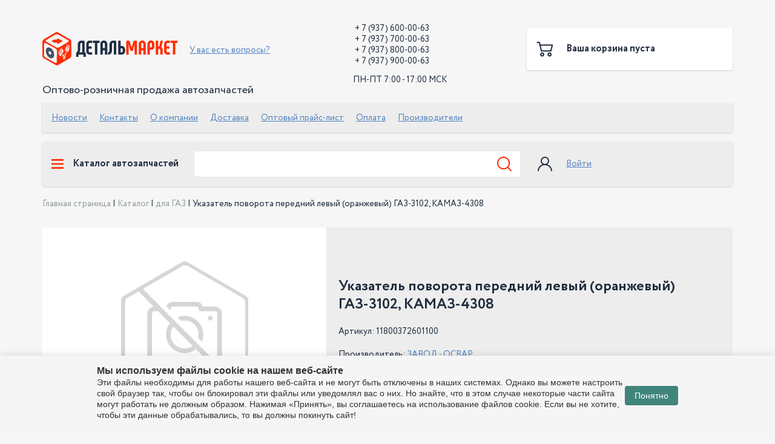

--- FILE ---
content_type: text/html; charset=UTF-8
request_url: https://detalmarket.ru/catalog/gaz_1/ukazatel_povorota_peredniy_levyy_oranzhevyy_gaz_3102_kamaz_4308/
body_size: 14326
content:
<script>var geoCity = 'Тольятти';</script>
<script>subscr = </script><!DOCTYPE html>
<html lang="ru">
<head>
<!-- Google Tag Manager -->
<script>(function(w,d,s,l,i){w[l]=w[l]||[];w[l].push({'gtm.start':
new Date().getTime(),event:'gtm.js'});var f=d.getElementsByTagName(s)[0],
j=d.createElement(s),dl=l!='dataLayer'?'&l='+l:'';j.async=true;j.src=
'https://www.googletagmanager.com/gtm.js?id='+i+dl;f.parentNode.insertBefore(j,f);
})(window,document,'script','dataLayer','GTM-PTM4HPB');</script>
<!-- End Google Tag Manager -->
    <meta charset="utf-8">
    <meta http-equiv="Content-Type" content="text/html; charset=UTF-8" />
<meta name="robots" content="index, follow" />
<meta name="keywords" content="Указатель поворота передний левый (оранжевый) ГАЗ-3102, КАМАЗ-4308, 11800372601100 купить Указатель поворота передний левый (оранжевый) ГАЗ-3102, КАМАЗ-4308, приобрести Указатель поворота передний левый (оранжевый) ГАЗ-3102, КАМАЗ-4308, запчасти Указатель поворота передний левый (оранжевый) ГАЗ-3102, КАМАЗ-4308 , Указатель поворота передний левый (оранжевый) ГАЗ-3102, КАМАЗ-4308 от дистрибьютора" />
<meta name="description" content="Запчасть  Указатель поворота передний левый (оранжевый) ГАЗ-3102, КАМАЗ-4308, 11800372601100 с доставкой по всей России в магазине Детальмаркет" />
<link href="/bitrix/js/ui/design-tokens/dist/ui.design-tokens.min.css?172785339323463" type="text/css"  rel="stylesheet" />
<link href="/bitrix/js/ui/fonts/opensans/ui.font.opensans.min.css?16645264192320" type="text/css"  rel="stylesheet" />
<link href="/bitrix/js/main/popup/dist/main.popup.bundle.min.css?175370860028056" type="text/css"  rel="stylesheet" />
<link href="/bitrix/cache/css/s1/detail/template_94508b5e65eba566d13982713607a6ec/template_94508b5e65eba566d13982713607a6ec_v1.css?176457513014892" type="text/css"  data-template-style="true" rel="stylesheet" />
<script>if(!window.BX)window.BX={};if(!window.BX.message)window.BX.message=function(mess){if(typeof mess==='object'){for(let i in mess) {BX.message[i]=mess[i];} return true;}};</script>
<script>(window.BX||top.BX).message({"pull_server_enabled":"Y","pull_config_timestamp":1753708641,"shared_worker_allowed":"Y","pull_guest_mode":"N","pull_guest_user_id":0,"pull_worker_mtime":1753708639});(window.BX||top.BX).message({"PULL_OLD_REVISION":"Для продолжения корректной работы с сайтом необходимо перезагрузить страницу."});</script>
<script>(window.BX||top.BX).message({"JS_CORE_LOADING":"Загрузка...","JS_CORE_NO_DATA":"- Нет данных -","JS_CORE_WINDOW_CLOSE":"Закрыть","JS_CORE_WINDOW_EXPAND":"Развернуть","JS_CORE_WINDOW_NARROW":"Свернуть в окно","JS_CORE_WINDOW_SAVE":"Сохранить","JS_CORE_WINDOW_CANCEL":"Отменить","JS_CORE_WINDOW_CONTINUE":"Продолжить","JS_CORE_H":"ч","JS_CORE_M":"м","JS_CORE_S":"с","JSADM_AI_HIDE_EXTRA":"Скрыть лишние","JSADM_AI_ALL_NOTIF":"Показать все","JSADM_AUTH_REQ":"Требуется авторизация!","JS_CORE_WINDOW_AUTH":"Войти","JS_CORE_IMAGE_FULL":"Полный размер"});</script>

<script src="/bitrix/js/main/core/core.min.js?1755507473229643"></script>

<script>BX.Runtime.registerExtension({"name":"main.core","namespace":"BX","loaded":true});</script>
<script>BX.setJSList(["\/bitrix\/js\/main\/core\/core_ajax.js","\/bitrix\/js\/main\/core\/core_promise.js","\/bitrix\/js\/main\/polyfill\/promise\/js\/promise.js","\/bitrix\/js\/main\/loadext\/loadext.js","\/bitrix\/js\/main\/loadext\/extension.js","\/bitrix\/js\/main\/polyfill\/promise\/js\/promise.js","\/bitrix\/js\/main\/polyfill\/find\/js\/find.js","\/bitrix\/js\/main\/polyfill\/includes\/js\/includes.js","\/bitrix\/js\/main\/polyfill\/matches\/js\/matches.js","\/bitrix\/js\/ui\/polyfill\/closest\/js\/closest.js","\/bitrix\/js\/main\/polyfill\/fill\/main.polyfill.fill.js","\/bitrix\/js\/main\/polyfill\/find\/js\/find.js","\/bitrix\/js\/main\/polyfill\/matches\/js\/matches.js","\/bitrix\/js\/main\/polyfill\/core\/dist\/polyfill.bundle.js","\/bitrix\/js\/main\/core\/core.js","\/bitrix\/js\/main\/polyfill\/intersectionobserver\/js\/intersectionobserver.js","\/bitrix\/js\/main\/lazyload\/dist\/lazyload.bundle.js","\/bitrix\/js\/main\/polyfill\/core\/dist\/polyfill.bundle.js","\/bitrix\/js\/main\/parambag\/dist\/parambag.bundle.js"]);
</script>
<script>BX.Runtime.registerExtension({"name":"ui.design-tokens","namespace":"window","loaded":true});</script>
<script>BX.Runtime.registerExtension({"name":"ui.fonts.opensans","namespace":"window","loaded":true});</script>
<script>BX.Runtime.registerExtension({"name":"main.popup","namespace":"BX.Main","loaded":true});</script>
<script>BX.Runtime.registerExtension({"name":"popup","namespace":"window","loaded":true});</script>
<script>(window.BX||top.BX).message({"LANGUAGE_ID":"ru","FORMAT_DATE":"DD.MM.YYYY","FORMAT_DATETIME":"DD.MM.YYYY HH:MI:SS","COOKIE_PREFIX":"BITRIX_SM","SERVER_TZ_OFFSET":"14400","UTF_MODE":"Y","SITE_ID":"s1","SITE_DIR":"\/","USER_ID":"","SERVER_TIME":1768842718,"USER_TZ_OFFSET":0,"USER_TZ_AUTO":"Y","bitrix_sessid":"9320fa54165e4a9cd5c573907e895472"});</script>


<script src="/bitrix/js/pull/protobuf/protobuf.min.js?159730010176433"></script>
<script src="/bitrix/js/pull/protobuf/model.min.js?159730010114190"></script>
<script src="/bitrix/js/main/core/core_promise.min.js?15932515892490"></script>
<script src="/bitrix/js/rest/client/rest.client.min.js?16045569339240"></script>
<script src="/bitrix/js/pull/client/pull.client.min.js?175370864049849"></script>
<script src="/bitrix/js/main/popup/dist/main.popup.bundle.min.js?175550747366986"></script>
<script>BX.setJSList(["\/bitrix\/components\/arturgolubev\/search.title\/script.js","\/local\/templates\/detail\/components\/arturgolubev\/search.title\/.default\/script.js"]);</script>
<script>BX.setCSSList(["\/local\/templates\/detail\/components\/arturgolubev\/search.title\/.default\/style.css"]);</script>
<script>
					(function () {
						"use strict";

						var counter = function ()
						{
							var cookie = (function (name) {
								var parts = ("; " + document.cookie).split("; " + name + "=");
								if (parts.length == 2) {
									try {return JSON.parse(decodeURIComponent(parts.pop().split(";").shift()));}
									catch (e) {}
								}
							})("BITRIX_CONVERSION_CONTEXT_s1");

							if (cookie && cookie.EXPIRE >= BX.message("SERVER_TIME"))
								return;

							var request = new XMLHttpRequest();
							request.open("POST", "/bitrix/tools/conversion/ajax_counter.php", true);
							request.setRequestHeader("Content-type", "application/x-www-form-urlencoded");
							request.send(
								"SITE_ID="+encodeURIComponent("s1")+
								"&sessid="+encodeURIComponent(BX.bitrix_sessid())+
								"&HTTP_REFERER="+encodeURIComponent(document.referrer)
							);
						};

						if (window.frameRequestStart === true)
							BX.addCustomEvent("onFrameDataReceived", counter);
						else
							BX.ready(counter);
					})();
				</script>
<!-- dev2fun module opengraph -->
<meta property="og:title" content="Запчасть Указатель поворота передний левый (оранжевый) ГАЗ-3102, КАМАЗ-4308 11800372601100 в магазине Детальмаркет"/>
<meta property="og:description" content="ЗапчастьУказатель поворота передний левый (оранжевый) ГАЗ-3102, КАМАЗ-4308, 11800372601100 с доставкой по всей России в магазине Детальмаркет"/>
<meta property="og:url" content="https://detalmarket.ru/catalog/gaz_1/ukazatel_povorota_peredniy_levyy_oranzhevyy_gaz_3102_kamaz_4308/"/>
<meta property="og:type" content="website"/>
<meta property="og:site_name" content="Детальмаркет"/>
<meta property="og:image" content="https://detalmarket.ru/upload/dev2fun_opengraph/82c/lyerxxok4us0tjmaazgzveb4a0u4awbt.jpg"/>
<meta property="og:image:type" content="image/jpeg"/>
<meta property="og:image:width" content="945"/>
<meta property="og:image:height" content="945"/>
<!-- /dev2fun module opengraph -->



<script  src="/bitrix/cache/js/s1/detail/template_7a4047455379302520d67a1c99839e05/template_7a4047455379302520d67a1c99839e05_v1.js?176457513017500"></script>

    <title>Запчасть Указатель поворота передний левый (оранжевый) ГАЗ-3102, КАМАЗ-4308 11800372601100 в магазине Детальмаркет</title>
    <meta name="viewport" content="width=device-width">

    <link rel="apple-touch-icon" sizes="180x180" href="/local/templates/detail/img/favicon/apple-touch-icon.png">
    <link rel="icon" type="image/png" sizes="32x32" href="/local/templates/detail/img/favicon/favicon-32x32.png">
    <link rel="icon" type="image/png" sizes="16x16" href="/local/templates/detail/img/favicon/favicon-16x16.png">
    <link rel="manifest" href="/local/templates/detail/img/favicon/site.webmanifest">
    <link rel="mask-icon" href="/local/templates/detail/img/favicon/safari-pinned-tab.svg" color="#ff2d01">
    <meta name="msapplication-TileColor" content="#ffffff">
    <meta name="theme-color" content="#ffffff">

    <link rel="icon" href="/favicon.png">

    <script src="https://yastatic.net/share2/share.js" async></script>

    <link rel="stylesheet" href="/local/templates/detail/css/styles.min.css?ver=1.0448">

    <meta property="og:image" content="https://detalmarket.ru">    <meta property="vk:image" content="https://detalmarket.ru"><script src="//code-ya.jivosite.com/widget/QBjLk6KGyv" async></script>
</head>
<body>
<!-- Google Tag Manager (noscript) -->
<noscript><iframe src="https://www.googletagmanager.com/ns.html?id=GTM-PTM4HPB"
height="0" width="0" style="display:none;visibility:hidden"></iframe></noscript>
<!-- End Google Tag Manager (noscript) -->

<!-- <div class="information">
	<div class="wrapper">
		 В связи с текущей экономической ситуацией в мире, цены указанные на сайте могут быть неактуальными. Приносим свои извинения и просим уточнять цену у менеджера при заказе.
	</div>
</div>
<style>
    .information{
        background: red;
        color: #fff;
        padding: 5px 0;
        text-align: center;
    }
    @media screen and (max-width: 1029px){
        .information{
            margin-top: 50px;
        }
    }
</style>-->

    <header>
        <div class="loader js_loader"><div class="lds-spinner"><div></div><div></div><div></div><div></div><div></div><div></div><div></div><div></div><div></div><div></div><div></div><div></div></div></div>
        <div class="header_top">
            <div class="logo_text">Оптово-розничная продажа автозапчастей</div>
            <a href="/" class="main_logo">
                <img src="/local/templates/detail/img/main_logo.svg" alt="logo">
            </a>
            <div class="links_block">
                <div class="item left">

                    <div class="location">
                                            </div>

                    <div class="corp">
                        <!--<div class="dropdown_block js_dropdown_block">
                            <div class="title js_title">
                                Корпоративный раздел
                                <svg xmlns="http://www.w3.org/2000/svg" width="10.517" height="6.334" viewBox="0 0 10.517 6.334"><path d="M16.97,9.392l-5.258,5.259L6.453,9.392,7.529,8.317,11.712,12.5l4.183-4.183Zm0,0" transform="translate(-6.453 -8.317)"></svg>
                            </div>
                            <div class="content js_content">
                                                            </div>
                        </div>-->
                                                                        <div class="dropdown_block js_dropdown_block">
                        <div class="title js_title"><a href="#" class="link_disable">У вас есть вопросы?</a></div>
                        <div class="content js_content">
                            <div class="dropdown_manager">
                                                                
<div class="title">Ваш персональный менеджер</div>
<div class="content">
    <div class="img_block">
        <img data-src="/upload/resize_cache/iblock/b28/100_100_0/23221784smedia2eoc7jrm0041mwp1zb.jpg" alt="Люлин Вадим" class="lazy img_opacity js_img_fit">
        <noscript><img src="/upload/resize_cache/iblock/b28/100_100_0/23221784smedia2eoc7jrm0041mwp1zb.jpg" alt="Люлин Вадим" class="js_img_fit"></noscript>
    </div>
    <div class="text_block">
        <div class="name">Люлин Вадим</div>
        <div><a href="mailto:email@mail.ru">info@detalmarket.ru</a></div>
        <div>
            Тел.
                                                <a href="tel:+79377000063">+ 7 (937) 700-00-63</a>
        </div>
        <div>с пн-пт с 9:00-18:00 МСК</div>
    </div>
</div>
                            </div>
                        </div>
                    </div>
                    </div>
                </div>
                <div class="item right">
                    <div class="header_phone_block">
                        <div class="title">
</div>
<br>
&nbsp;+ 7 (937) 600-00-63<br>
 &nbsp;+ 7 (937) 700-00-63<br>
 &nbsp;+&nbsp;7 (937) 800-00-63<br>
 &nbsp;+ 7 (937) 900-00-63<br>
 <span style="font-size: 8pt;">&nbsp;<br>
 </span>ПН-ПТ 7:00 - 17:00 МСК<br>                    </div>
                    <div class="header_phone_block">
                        <div class="title">
	<br>
</div>
<br>                    </div>
                </div>
            </div>
                        <div class="js_basket_block_wrapp">
                




<a href="/order/" class="basket_block">
        
    <span class="img_block">
        <svg xmlns="http://www.w3.org/2000/svg" width="30" height="30" viewBox="0 0 30 30"><rect width="30" height="30" fill="rgba(255,255,255,0)"/><path d="M17.8,21.1a3.329,3.329,0,1,1,3.328,3.327A3.333,3.333,0,0,1,17.8,21.1Zm2,0a1.331,1.331,0,1,0,1.331-1.331A1.332,1.332,0,0,0,19.8,21.1Zm-14.077,0A3.329,3.329,0,1,1,9.05,24.427,3.331,3.331,0,0,1,5.723,21.1Zm2,0a1.331,1.331,0,1,0,1.33-1.331A1.332,1.332,0,0,0,7.72,21.1Zm0-4.758a1,1,0,0,1-.971-.769L3.505,2H1A1,1,0,0,1,1,0h3.3a1,1,0,0,1,.971.765l.9,3.761H25.692a1,1,0,0,1,.969,1.237l-2.43,9.819a1,1,0,0,1-.969.759Zm.787-2H22.481l1.934-7.82H6.638Z" transform="translate(1.501 3)"></svg>
    </span>
    <span class="text_block">
                    <span class="title">Ваша корзина пуста</span>
            </span>
</a>

<a href="/order/" class="basket_block_mobile">
    <svg xmlns="http://www.w3.org/2000/svg" width="30" height="30" viewBox="0 0 30 30"><rect width="30" height="30" fill="rgba(255,255,255,0)"/><path d="M17.8,21.1a3.329,3.329,0,1,1,3.328,3.327A3.333,3.333,0,0,1,17.8,21.1Zm2,0a1.331,1.331,0,1,0,1.331-1.331A1.332,1.332,0,0,0,19.8,21.1Zm-14.077,0A3.329,3.329,0,1,1,9.05,24.427,3.331,3.331,0,0,1,5.723,21.1Zm2,0a1.331,1.331,0,1,0,1.33-1.331A1.332,1.332,0,0,0,7.72,21.1Zm0-4.758a1,1,0,0,1-.971-.769L3.505,2H1A1,1,0,0,1,1,0h3.3a1,1,0,0,1,.971.765l.9,3.761H25.692a1,1,0,0,1,.969,1.237l-2.43,9.819a1,1,0,0,1-.969.759Zm.787-2H22.481l1.934-7.82H6.638Z" transform="translate(1.501 3)"></svg>
    </a>            </div>
        </div>
        <div class="new_menu_line">
            
    <ul >
                                    <li><a href="/news/">Новости</a></li>
                                                <li><a href="/contacts/">Контакты</a></li>
                                                <li><a href="/about/">О компании</a></li>
                                                <li><a href="/delivery/">Доставка</a></li>
                                                <li><a href="/pricelist/">Оптовый прайс-лист</a></li>
                                                <li><a href="/oplata">Оплата</a></li>
                                                <li><a href="/brands/">Производители</a></li>
                        </ul>

        </div>
        <div class="header_bottom">
            <div class="main_block">
                <a href="#" class="main_catalog_link js_main_catalog_link">
                    <svg xmlns="http://www.w3.org/2000/svg" width="20" height="15.999" viewBox="0 0 20 15.999"><path d="M0,16V13.333H20V16ZM0,9.333V6.666H20V9.333ZM0,2.667V0H20V2.667Z"></svg>
                    Каталог автозапчастей
                </a>


                    <form action="/search/"
          class="search_line_form " id="smart-title-search">
        <div style="position: relative">
        <input id="smart-title-search-input" placeholder="" type="text" name="q"
               value="" autocomplete="off" class="txt"/>
        <span class="bx-searchtitle-preloader view"
              id="smart-title-search_preloader_item"></span>
        <button class="" type="submit" name="s">
            <svg xmlns="http://www.w3.org/2000/svg" width="24" height="24.001" viewBox="0 0 24 24.001">
                <rect width="24" height="24" fill="rgba(255,255,255,0)"/>
                <path d="M22.334,23.712,17.316,18.7A10.558,10.558,0,1,1,18.7,17.318l5.016,5.016a.975.975,0,1,1-1.379,1.378ZM1.949,10.57A8.618,8.618,0,1,0,10.57,1.949,8.63,8.63,0,0,0,1.949,10.57Z">
            </svg>
        </button>
        </div>
            </form>





<script>
    BX.ready(function () {
        new JCTitleSearchAG({
            // 'AJAX_PAGE' : '/your-path/fast_search.php',
            'AJAX_PAGE': '/catalog/gaz_1/ukazatel_povorota_peredniy_levyy_oranzhevyy_gaz_3102_kamaz_4308/',
            'CONTAINER_ID': 'smart-title-search',
            'INPUT_ID': 'smart-title-search-input',
            'PRELODER_ID': 'smart-title-search_preloader_item',
            'MIN_QUERY_LEN': 2
        });

            });
</script>
                                <div class="header_person_block">
                    <div class="img_block">
                        <svg xmlns="http://www.w3.org/2000/svg" width="30" height="30" viewBox="0 0 30 30"><rect width="30" height="30" fill="rgba(255,255,255,0)"/><path d="M20.52,15.541a11.974,11.974,0,0,0-4.568-2.865,6.949,6.949,0,1,0-7.864,0A12.039,12.039,0,0,0,0,24.041H1.878a10.142,10.142,0,1,1,20.284,0h1.878A11.942,11.942,0,0,0,20.52,15.541Zm-8.5-3.521a5.071,5.071,0,1,1,5.071-5.071A5.077,5.077,0,0,1,12.02,12.02Z" transform="translate(2.928 2.988)"></svg>
                    </div>
                    <div class="text_block">
                                                    <a href="/auth/">Войти</a>
                                            </div>
                </div>
            </div>
            


<div class="main_catalog_block js_main_catalog_block">
    <div class="catalog_menu_grid js_menu_grid">

                
        
        
        <div class="js_menu_grid_item">
            <a href="/catalog/00001/" class="title">00001</a>
            <ul>

                
                

                
                    </ul></div>
        
        
        <div class="js_menu_grid_item">
            <a href="/catalog/11110_dlya_oka/" class="title">11110 (для Ока)</a>
            <ul>

                
                

                
                    </ul></div>
        
        
        <div class="js_menu_grid_item">
            <a href="/catalog/11170_dlya_kalina_universal/" class="title">11170 (для Калина Универсал)</a>
            <ul>

                
                

                
                    </ul></div>
        
        
        <div class="js_menu_grid_item">
            <a href="/catalog/11180_dlya_kalina_sedan/" class="title">11180 (для Калина Седан)</a>
            <ul>

                
                

                
                    </ul></div>
        
        
        <div class="js_menu_grid_item">
            <a href="/catalog/11182_1/" class="title">11182</a>
            <ul>

                
                

                
                    </ul></div>
        
        
        <div class="js_menu_grid_item">
            <a href="/catalog/11183/" class="title">11183</a>
            <ul>

                
                

                
                    </ul></div>
        
        
        <div class="js_menu_grid_item">
            <a href="/catalog/11186/" class="title">11186</a>
            <ul>

                
                

                
                    </ul></div>
        
        
        <div class="js_menu_grid_item">
            <a href="/catalog/11189/" class="title">11189</a>
            <ul>

                
                

                
                    </ul></div>
        
        
        <div class="js_menu_grid_item">
            <a href="/catalog/11190_dlya_kalina_khetchbek/" class="title">11190 (для Калина Хетчбэк)</a>
            <ul>

                
                

                
                    </ul></div>
        
        
        <div class="js_menu_grid_item">
            <a href="/catalog/11194/" class="title">11194</a>
            <ul>

                
                

                
                    </ul></div>
        
        
        <div class="js_menu_grid_item">
            <a href="/catalog/11196/" class="title">11196</a>
            <ul>

                
                

                
                    </ul></div>
        
        
        <div class="js_menu_grid_item">
            <a href="/catalog/21010/" class="title">21010</a>
            <ul>

                
                

                
                    </ul></div>
        
        
        <div class="js_menu_grid_item">
            <a href="/catalog/21011/" class="title">21011</a>
            <ul>

                
                

                
                    </ul></div>
        
        
        <div class="js_menu_grid_item">
            <a href="/catalog/21030/" class="title">21030</a>
            <ul>

                
                

                
                    </ul></div>
        
        
        <div class="js_menu_grid_item">
            <a href="/catalog/21040/" class="title">21040</a>
            <ul>

                
                

                
                    </ul></div>
        
        
        <div class="js_menu_grid_item">
            <a href="/catalog/21050/" class="title">21050</a>
            <ul>

                
                

                
                    </ul></div>
        
        
        <div class="js_menu_grid_item">
            <a href="/catalog/21060/" class="title">21060</a>
            <ul>

                
                

                
                    </ul></div>
        
        
        <div class="js_menu_grid_item">
            <a href="/catalog/21070/" class="title">21070</a>
            <ul>

                
                

                
                    </ul></div>
        
        
        <div class="js_menu_grid_item">
            <a href="/catalog/21073/" class="title">21073</a>
            <ul>

                
                

                
                    </ul></div>
        
        
        <div class="js_menu_grid_item">
            <a href="/catalog/21074/" class="title">21074</a>
            <ul>

                
                

                
                    </ul></div>
        
        
        <div class="js_menu_grid_item">
            <a href="/catalog/21080/" class="title">21080</a>
            <ul>

                
                

                
                    </ul></div>
        
        
        <div class="js_menu_grid_item">
            <a href="/catalog/21081/" class="title">21081</a>
            <ul>

                
                

                
                    </ul></div>
        
        
        <div class="js_menu_grid_item">
            <a href="/catalog/21082/" class="title">21082</a>
            <ul>

                
                

                
                    </ul></div>
        
        
        <div class="js_menu_grid_item">
            <a href="/catalog/21083/" class="title">21083</a>
            <ul>

                
                

                
                    </ul></div>
        
        
        <div class="js_menu_grid_item">
            <a href="/catalog/21090/" class="title">21090</a>
            <ul>

                
                

                
                    </ul></div>
        
        
        <div class="js_menu_grid_item">
            <a href="/catalog/21093/" class="title">21093</a>
            <ul>

                
                

                
                    </ul></div>
        
        
        <div class="js_menu_grid_item">
            <a href="/catalog/21099/" class="title">21099</a>
            <ul>

                
                

                
                    </ul></div>
        
        
        <div class="js_menu_grid_item">
            <a href="/catalog/21100/" class="title">21100</a>
            <ul>

                
                

                
                    </ul></div>
        
        
        <div class="js_menu_grid_item">
            <a href="/catalog/21103/" class="title">21103</a>
            <ul>

                
                

                
                    </ul></div>
        
        
        <div class="js_menu_grid_item">
            <a href="/catalog/21104/" class="title">21104</a>
            <ul>

                
                

                
                    </ul></div>
        
        
        <div class="js_menu_grid_item">
            <a href="/catalog/21110/" class="title">21110</a>
            <ul>

                
                

                
                    </ul></div>
        
        
        <div class="js_menu_grid_item">
            <a href="/catalog/21114/" class="title">21114</a>
            <ul>

                
                

                
                    </ul></div>
        
        
        <div class="js_menu_grid_item">
            <a href="/catalog/21116/" class="title">21116</a>
            <ul>

                
                

                
                    </ul></div>
        
        
        <div class="js_menu_grid_item">
            <a href="/catalog/21120/" class="title">21120</a>
            <ul>

                
                

                
                    </ul></div>
        
        
        <div class="js_menu_grid_item">
            <a href="/catalog/21124/" class="title">21124</a>
            <ul>

                
                

                
                    </ul></div>
        
        
        <div class="js_menu_grid_item">
            <a href="/catalog/21126/" class="title">21126</a>
            <ul>

                
                

                
                    </ul></div>
        
        
        <div class="js_menu_grid_item">
            <a href="/catalog/21127/" class="title">21127</a>
            <ul>

                
                

                
                    </ul></div>
        
        
        <div class="js_menu_grid_item">
            <a href="/catalog/21128/" class="title">21128</a>
            <ul>

                
                

                
                    </ul></div>
        
        
        <div class="js_menu_grid_item">
            <a href="/catalog/21129/" class="title">21129</a>
            <ul>

                
                

                
                    </ul></div>
        
        
        <div class="js_menu_grid_item">
            <a href="/catalog/21140/" class="title">21140</a>
            <ul>

                
                

                
                    </ul></div>
        
        
        <div class="js_menu_grid_item">
            <a href="/catalog/21150/" class="title">21150</a>
            <ul>

                
                

                
                    </ul></div>
        
        
        <div class="js_menu_grid_item">
            <a href="/catalog/21176/" class="title">21176</a>
            <ul>

                
                

                
                    </ul></div>
        
        
        <div class="js_menu_grid_item">
            <a href="/catalog/21177/" class="title">21177</a>
            <ul>

                
                

                
                    </ul></div>
        
        
        <div class="js_menu_grid_item">
            <a href="/catalog/21179_1/" class="title">21179</a>
            <ul>

                
                

                
                    </ul></div>
        
        
        <div class="js_menu_grid_item">
            <a href="/catalog/21210_dlya_lada_4kh4/" class="title">21210 (для LADA 4х4)</a>
            <ul>

                
                

                
                    </ul></div>
        
        
        <div class="js_menu_grid_item">
            <a href="/catalog/21213/" class="title">21213</a>
            <ul>

                
                

                
                    </ul></div>
        
        
        <div class="js_menu_grid_item">
            <a href="/catalog/21214/" class="title">21214</a>
            <ul>

                
                

                
                    </ul></div>
        
        
        <div class="js_menu_grid_item">
            <a href="/catalog/21217/" class="title">21217</a>
            <ul>

                
                

                
                    </ul></div>
        
        
        <div class="js_menu_grid_item">
            <a href="/catalog/21218_dlya_lada_bronto/" class="title">21218 (для LADA Bronto)</a>
            <ul>

                
                

                
                    </ul></div>
        
        
        <div class="js_menu_grid_item">
            <a href="/catalog/21230_dlya_chevrolet_niva/" class="title">21230 (для Chevrolet Niva)</a>
            <ul>

                
                

                
                    </ul></div>
        
        
        <div class="js_menu_grid_item">
            <a href="/catalog/21310/" class="title">21310</a>
            <ul>

                
                

                
                    </ul></div>
        
        
        <div class="js_menu_grid_item">
            <a href="/catalog/21700_dlya_priora_sedan/" class="title">21700 (для Приора Седан)</a>
            <ul>

                
                

                
                    </ul></div>
        
        
        <div class="js_menu_grid_item">
            <a href="/catalog/21703/" class="title">21703</a>
            <ul>

                
                

                
                    </ul></div>
        
        
        <div class="js_menu_grid_item">
            <a href="/catalog/21710_dlya_priora_universal/" class="title">21710 (для Приора Универсал)</a>
            <ul>

                
                

                
                    </ul></div>
        
        
        <div class="js_menu_grid_item">
            <a href="/catalog/21720_dlya_priora_khetchbek/" class="title">21720 (для Приора Хетчбэк)</a>
            <ul>

                
                

                
                    </ul></div>
        
        
        <div class="js_menu_grid_item">
            <a href="/catalog/21800/" class="title">21800</a>
            <ul>

                
                

                
                    </ul></div>
        
        
        <div class="js_menu_grid_item">
            <a href="/catalog/21810/" class="title">21810</a>
            <ul>

                
                

                
                    </ul></div>
        
        
        <div class="js_menu_grid_item">
            <a href="/catalog/21900_dlya_granta_fl/" class="title">21900 (для Гранта FL)</a>
            <ul>

                
                

                
                    </ul></div>
        
        
        <div class="js_menu_grid_item">
            <a href="/catalog/21900_dlya_granta/" class="title">21900 (для Гранта)</a>
            <ul>

                
                

                
                    </ul></div>
        
        
        <div class="js_menu_grid_item">
            <a href="/catalog/21905_dlya_granta_sport/" class="title">21905 (для Гранта Спорт)</a>
            <ul>

                
                

                
                    </ul></div>
        
        
        <div class="js_menu_grid_item">
            <a href="/catalog/21910_dlya_granta_liftbek/" class="title">21910 (для Гранта Лифтбэк)</a>
            <ul>

                
                

                
                    </ul></div>
        
        
        <div class="js_menu_grid_item">
            <a href="/catalog/21920_dlya_kalina_2_khetchbek/" class="title">21920 (для Калина 2 Хетчбэк)</a>
            <ul>

                
                

                
                    </ul></div>
        
        
        <div class="js_menu_grid_item">
            <a href="/catalog/21940_dlya_kalina_2_universal/" class="title">21940 (для Калина 2 Универсал)</a>
            <ul>

                
                

                
                    </ul></div>
        
        
        <div class="js_menu_grid_item">
            <a href="/catalog/lecar/" class="title">LECAR</a>
            <ul>

                
                

                
                    </ul></div>
        
        
        <div class="js_menu_grid_item">
            <a href="/catalog/dlya_datsun/" class="title">для Datsun</a>
            <ul>

                
                

                
                    </ul></div>
        
        
        <div class="js_menu_grid_item">
            <a href="/catalog/dlya_lada_largus/" class="title">для LADA Largus</a>
            <ul>

                
                

                
                    </ul></div>
        
        
        <div class="js_menu_grid_item">
            <a href="/catalog/dlya_lada_niva_travel/" class="title">для LADA Niva Travel</a>
            <ul>

                
                

                
                    </ul></div>
        
        
        <div class="js_menu_grid_item">
            <a href="/catalog/dlya_lada_vesta/" class="title">для LADA Vesta</a>
            <ul>

                
                

                
                    </ul></div>
        
        
        <div class="js_menu_grid_item">
            <a href="/catalog/dlya_lada_x_ray/" class="title">для LADA X-Ray</a>
            <ul>

                
                

                
                    </ul></div>
        
        
        <div class="js_menu_grid_item">
            <a href="/catalog/dlya_renault/" class="title">для Renault</a>
            <ul>

                
                

                
                    </ul></div>
        
        
        <div class="js_menu_grid_item">
            <a href="/catalog/dlya_gaz/" class="title">для ГАЗ</a>
            <ul>

                
                

                
                    </ul></div>
        
        
        <div class="js_menu_grid_item">
            <a href="/catalog/dlya_uaz/" class="title">для УАЗ</a>
            <ul>

                
                

                
                    </ul></div>
        
        
        <div class="js_menu_grid_item">
            <a href="/catalog/prochie/" class="title">Прочие</a>
            <ul>

                
                

                
                                    </div>                        </div>
    </div>
</div>



<!--            -->

                        

        </div>
        <div class="header_line js_header_line">
            <a href="/" class="main_logo">
                <img src="/local/templates/detail/img/main_logo.svg" alt="logo">
            </a>
            <a href="/catalog/" class="main_catalog_link">
                Каталог автозапчастей
            </a>
            <div class="links_block">
                <a href="/search/">
                    <svg xmlns="http://www.w3.org/2000/svg" width="24" height="24.001" viewBox="0 0 24 24.001"><rect width="24" height="24" fill="rgba(255,255,255,0)"/><path d="M22.334,23.712,17.316,18.7A10.558,10.558,0,1,1,18.7,17.318l5.016,5.016a.975.975,0,1,1-1.379,1.378ZM1.949,10.57A8.618,8.618,0,1,0,10.57,1.949,8.63,8.63,0,0,0,1.949,10.57Z"></svg>
                </a>
                <a href="/personal/">
                    <svg xmlns="http://www.w3.org/2000/svg" width="30" height="30" viewBox="0 0 30 30"><rect width="30" height="30" fill="rgba(255,255,255,0)"/><path d="M20.52,15.541a11.974,11.974,0,0,0-4.568-2.865,6.949,6.949,0,1,0-7.864,0A12.039,12.039,0,0,0,0,24.041H1.878a10.142,10.142,0,1,1,20.284,0h1.878A11.942,11.942,0,0,0,20.52,15.541Zm-8.5-3.521a5.071,5.071,0,1,1,5.071-5.071A5.077,5.077,0,0,1,12.02,12.02Z" transform="translate(2.928 2.988)"></svg>
                </a>

                <div class="js_basket_block_wrapp">
                    




<a href="/order/" class="basket_block">
        
    <span class="img_block">
        <svg xmlns="http://www.w3.org/2000/svg" width="30" height="30" viewBox="0 0 30 30"><rect width="30" height="30" fill="rgba(255,255,255,0)"/><path d="M17.8,21.1a3.329,3.329,0,1,1,3.328,3.327A3.333,3.333,0,0,1,17.8,21.1Zm2,0a1.331,1.331,0,1,0,1.331-1.331A1.332,1.332,0,0,0,19.8,21.1Zm-14.077,0A3.329,3.329,0,1,1,9.05,24.427,3.331,3.331,0,0,1,5.723,21.1Zm2,0a1.331,1.331,0,1,0,1.33-1.331A1.332,1.332,0,0,0,7.72,21.1Zm0-4.758a1,1,0,0,1-.971-.769L3.505,2H1A1,1,0,0,1,1,0h3.3a1,1,0,0,1,.971.765l.9,3.761H25.692a1,1,0,0,1,.969,1.237l-2.43,9.819a1,1,0,0,1-.969.759Zm.787-2H22.481l1.934-7.82H6.638Z" transform="translate(1.501 3)"></svg>
    </span>
    <span class="text_block">
                    <span class="title">Ваша корзина пуста</span>
            </span>
</a>

<a href="/order/" class="basket_block_mobile">
    <svg xmlns="http://www.w3.org/2000/svg" width="30" height="30" viewBox="0 0 30 30"><rect width="30" height="30" fill="rgba(255,255,255,0)"/><path d="M17.8,21.1a3.329,3.329,0,1,1,3.328,3.327A3.333,3.333,0,0,1,17.8,21.1Zm2,0a1.331,1.331,0,1,0,1.331-1.331A1.332,1.332,0,0,0,19.8,21.1Zm-14.077,0A3.329,3.329,0,1,1,9.05,24.427,3.331,3.331,0,0,1,5.723,21.1Zm2,0a1.331,1.331,0,1,0,1.33-1.331A1.332,1.332,0,0,0,7.72,21.1Zm0-4.758a1,1,0,0,1-.971-.769L3.505,2H1A1,1,0,0,1,1,0h3.3a1,1,0,0,1,.971.765l.9,3.761H25.692a1,1,0,0,1,.969,1.237l-2.43,9.819a1,1,0,0,1-.969.759Zm.787-2H22.481l1.934-7.82H6.638Z" transform="translate(1.501 3)"></svg>
    </a>                </div>
                <a href="#popup_menu" class="mobile_menu_link js_txt_popup_link">
                    <svg xmlns="http://www.w3.org/2000/svg" width="20" height="15.999" viewBox="0 0 20 15.999"><path d="M0,16V13.333H20V16ZM0,9.333V6.666H20V9.333ZM0,2.667V0H20V2.667Z"></svg>
                </a>
            </div>
        </div>

            <div class="search_line_form_mobile">
            <br>
            <form action="/search/"
          class="search_line_form " id="smart-title-search-mobile">
        <div style="position: relative">
        <input id="smart-title-search-input-mobile" placeholder="" type="text" name="q"
               value="" autocomplete="off" class="txt"/>
        <span class="bx-searchtitle-preloader view"
              id="smart-title-search-mobile_preloader_item"></span>
        <button class="" type="submit" name="s">
            <svg xmlns="http://www.w3.org/2000/svg" width="24" height="24.001" viewBox="0 0 24 24.001">
                <rect width="24" height="24" fill="rgba(255,255,255,0)"/>
                <path d="M22.334,23.712,17.316,18.7A10.558,10.558,0,1,1,18.7,17.318l5.016,5.016a.975.975,0,1,1-1.379,1.378ZM1.949,10.57A8.618,8.618,0,1,0,10.57,1.949,8.63,8.63,0,0,0,1.949,10.57Z">
            </svg>
        </button>
        </div>
            </form>





<script>
    BX.ready(function () {
        new JCTitleSearchAG({
            // 'AJAX_PAGE' : '/your-path/fast_search.php',
            'AJAX_PAGE': '/catalog/gaz_1/ukazatel_povorota_peredniy_levyy_oranzhevyy_gaz_3102_kamaz_4308/',
            'CONTAINER_ID': 'smart-title-search-mobile',
            'INPUT_ID': 'smart-title-search-input-mobile',
            'PRELODER_ID': 'smart-title-search-mobile_preloader_item',
            'MIN_QUERY_LEN': 2
        });

            });
</script></div>
    </header>
    <main>
        <div class="wrapper">
                            <div class="navigation"><a href="/" title="Главная страница" itemprop="url">Главная страница</a> | <a href="/catalog/" title="Каталог" itemprop="url">Каталог</a> | <a href="/catalog/dlya_gaz/" title="для ГАЗ" itemprop="url">для ГАЗ</a> | <span itemprop="name">Указатель поворота передний левый (оранжевый) ГАЗ-3102, КАМАЗ-4308</span></div>            
<script>
    var subscr;
</script>

<div class="ya-share2 ya-share-mobile" data-curtain data-shape="round" data-limit="0" data-more-button-type="short" data-services="vkontakte,odnoklassniki,telegram,viber,whatsapp"></div>
<section class="mini">
    <div class="detail_product_main">
        <div class="detail_product_img js_slider_wrapp">
            <div class="product_img_block">
                <div class="product_main_slider js_product_main_slider js_gallery">
                                        <div>
                        <div class="respons_wrapp">
                                                            <span class="respons_content">
                                    <img data-src="/no_photo.svg"
                                         alt="Указатель поворота передний левый (оранжевый) ГАЗ-3102, КАМАЗ-4308" class="lazy img_opacity">
                                    <noscript><img src="/no_photo.svg"
                                                   alt="Указатель поворота передний левый (оранжевый) ГАЗ-3102, КАМАЗ-4308"></noscript>
                                </span>
                                                    </div>
                    </div>
                                    </div>
                <div class="slider_arrows js_slider_arrows"></div>
            </div>
            <div class="wrap_product_pager_slider">
                <div class="slider_dots js_slider_dots"></div>
                <div class="product_pager_slider js_product_pager_slider">
                                    </div>
            </div>

        </div>
        <div class="detail_product_text">
            <div class="tags_block">

                                                
            </div>
            <div class="name">Указатель поворота передний левый (оранжевый) ГАЗ-3102, КАМАЗ-4308</div>
            <div>Артикул: 11800372601100</div>
                            <div>
                    Производитель:

                                            <a href="/brands/avtovaz/">ЗАВОД - ОСВАР</a>
                    
                </div>
                        

                        <form class="detail_product_price js_add_to_basket" data-id="8100">
                <input type="hidden" name="id" value="8100">
                <div class="price_block">
                    414 р.                </div>
                <div class="quantity_block">
                    <div data-trigger="spinner" class="spinner">
                        <input name="quantity" type="text" value="1"  data-rule="quantity">
                        <a href="javascript:;" data-spin="up" class="up">
                            <svg xmlns="http://www.w3.org/2000/svg" width="10" height="6.023" viewBox="0 0 10 6.023"><path d="M10,5,5,0,0,5,1.023,6.023,5,2.046,8.977,6.023Zm0,0" transform="translate(10 6.023) rotate(180)"></svg>
                        </a>
                        <a href="javascript:;" data-spin="down" class="down">
                            <svg xmlns="http://www.w3.org/2000/svg" width="10" height="6.023" viewBox="0 0 10 6.023"><path d="M10,5,5,0,0,5,1.023,6.023,5,2.046,8.977,6.023Zm0,0" transform="translate(10 6.023) rotate(180)"></svg>
                        </a>
                        <div class="num">шт</div>
                    </div>
                </div>
                <div class="btn_block">
                                                                <button type="submit" class="btn buy accent">
                        <span class="icon_block">
                            <svg xmlns="http://www.w3.org/2000/svg" width="34" height="34" viewBox="0 0 34 34"><g
                                        transform="translate(-1197.127 -970)"><rect width="34" height="34"
                                                                                    transform="translate(1197.127 970)"
                                                                                    fill="rgba(255,255,255,0)"/><path
                                            d="M15.957,27.214a2.984,2.984,0,1,1,2.988,3.061A3.026,3.026,0,0,1,15.957,27.214Zm1.787,0a1.2,1.2,0,1,0,1.2-1.22A1.212,1.212,0,0,0,17.744,27.214Zm-12.613,0a3.024,3.024,0,0,1,2.986-3.057,3.06,3.06,0,0,1,0,6.118A3.028,3.028,0,0,1,5.131,27.214Zm1.793,0a1.192,1.192,0,1,0,1.193-1.22A1.208,1.208,0,0,0,6.924,27.214Zm0-4.376a.9.9,0,0,1-.871-.7L3.146,9.65H.9a.919.919,0,0,1,0-1.837H3.852a.891.891,0,0,1,.865.7l.809,3.458h17.5a.9.9,0,0,1,.7.351.915.915,0,0,1,.162.786l-2.174,9.03a.9.9,0,0,1-.871.695ZM7.627,21H20.15l1.732-7.193H5.957ZM13.033,9.2V5.518H9.313V3.678h3.721V0h1.861V3.678h3.727V5.518H14.895V9.2Z"
                                            transform="translate(1200.415 971)"></g></svg>
                        </span>
                            <span class="txt">В корзину</span>
                        </button>
                                    </div>
            </form>
            
            <div class="ya-share-wrap mobile_hide">
                <div class="title_middle">Поделится:</div>
                <div class="ya-share2" data-curtain data-services="vkontakte,odnoklassniki,telegram,viber,whatsapp"></div>
            </div>
        </div>
    </div>
    <div class="detail_product_desc">
        <div class="item">
            <div class="title_middle">Описание</div>
            <!--<p></p>-->
            <p></p>
        </div>
        <div class="item">
            <div class="title_middle">Доставка и оплата</div>
            <div class="menu_city_block">
                Ваш город:
                <a href="/include/ajax/cities.php" class="link_dashed js_ajax_popup_link js_geo_refresh">Загрузка</a>
            </div>
        </div>
                    <div class="item">
                <div>
                                                                    <div class="product_delivery_item">
                            <div class="name">Самовывоз</div>
                            <div class="price">
                                                                Бесплатно                                                            </div>
                            <!--                            <label class="choose_checkbox_wrapp">-->
                            <!--                                <input type="radio" name="delivery" value="-->
                            <!--">-->
                            <!--                                <span class="custom_checkbox"></span>-->
                            <!--                            </label>-->
                        </div>
                                                                    <div class="product_delivery_item">
                            <div class="name">Транспортной компанией</div>
                            <div class="price">
                                                                Рассчитает менеджер                                                            </div>
                            <!--                            <label class="choose_checkbox_wrapp">-->
                            <!--                                <input type="radio" name="delivery" value="-->
                            <!--">-->
                            <!--                                <span class="custom_checkbox"></span>-->
                            <!--                            </label>-->
                        </div>
                                    </div>
            </div>
                <div class="item">
            <div class="title_middle">Возможные способы оплаты:</div>
            <div class="pay_system_block">
                <img src="/local/templates/detail/img/pay_01.svg" alt="icon">
                <img src="/local/templates/detail/img/pay_02.svg" alt="icon">
                <img src="/local/templates/detail/img/pay_03.svg" alt="icon">
                <img src="/local/templates/detail/img/pay_04.svg" alt="icon">
            </div>
        </div>

    </div>
</section>
<section class="mini">
    <div class="title_big">Похожие товары</div>
    <div>
                
<input type="hidden" name="elements_num" value="">
<div class="js_ajax_content" >
    
                        <div class="product_section_list">
            <div class="left_block">
                <a href="/include/ajax/productCard.php?id=23276" class="img_block js_product_popup_link">
                    <img data-src="/upload/resize_cache/iblock/787/62_62_0/4kr7fkkhyhvtosrxgebq3oae7ou5uhp9.jpeg" alt="Шкив водяного насоса ГАЗ (помпы) дв.405,406 уменьшенный Ø-80 мм"
                         class="lazy img_opacity">
                    <noscript><img src="/upload/resize_cache/iblock/787/62_62_0/4kr7fkkhyhvtosrxgebq3oae7ou5uhp9.jpeg"
                                   alt="Шкив водяного насоса ГАЗ (помпы) дв.405,406 уменьшенный Ø-80 мм"></noscript>
                </a>
                <div class="title_block">

                    <div class="name">
                        <div class="tags_block">
                                                        
                                                    </div>
                        <a href="/catalog/dlya_gaz/shkiv_vodyanogo_nasosa_gaz_pompy_dv_405_406_umenshennyy_80_mm/">Шкив водяного насоса ГАЗ (помпы) дв.405,406 уменьшенный Ø-80 мм</a>
                        <span class="info"> | 406130802510DM |                             LADER</span>
                    </div>

                </div>
            </div>
            <div class="centre_block">
                <table>
                    <tr>
                        <td>406130802510DM</td>
                        <td>
                                                            <a href="/brands/lader/">LADER</a>
                                                    </td>
                    </tr>
                </table>
            </div>

                        <form class="right_block js_add_to_basket" data-id="23276">
                <input type="hidden" name="id" value="23276">
                <div class="price_block">

                    
                                            <div class="old_price">1&nbsp;595 р.</div>
                                        1&nbsp;515 р.                </div>
                <div class="quantity_block">
                    <div data-trigger="spinner" class="spinner">
                        <input name="quantity" type="text" value="1"  data-rule="quantity">
                        <a href="javascript:;" data-spin="up" class="up">
                            <svg xmlns="http://www.w3.org/2000/svg" width="10" height="6.023" viewBox="0 0 10 6.023"><path d="M10,5,5,0,0,5,1.023,6.023,5,2.046,8.977,6.023Zm0,0" transform="translate(10 6.023) rotate(180)"></svg>
                        </a>
                        <a href="javascript:;" data-spin="down" class="down">
                            <svg xmlns="http://www.w3.org/2000/svg" width="10" height="6.023" viewBox="0 0 10 6.023"><path d="M10,5,5,0,0,5,1.023,6.023,5,2.046,8.977,6.023Zm0,0" transform="translate(10 6.023) rotate(180)"></svg>
                        </a>
                        <div class="num">шт</div>
                    </div>
                </div>
                <div class="btn_block">
                                            <button type="submit" class="btn buy accent">
                            <span class="icon_block">
                                <svg xmlns="http://www.w3.org/2000/svg" width="34" height="34" viewBox="0 0 34 34"><g
                                            transform="translate(-1197.127 -970)"><rect width="34" height="34"
                                                                                        transform="translate(1197.127 970)"
                                                                                        fill="rgba(255,255,255,0)"/><path
                                                d="M15.957,27.214a2.984,2.984,0,1,1,2.988,3.061A3.026,3.026,0,0,1,15.957,27.214Zm1.787,0a1.2,1.2,0,1,0,1.2-1.22A1.212,1.212,0,0,0,17.744,27.214Zm-12.613,0a3.024,3.024,0,0,1,2.986-3.057,3.06,3.06,0,0,1,0,6.118A3.028,3.028,0,0,1,5.131,27.214Zm1.793,0a1.192,1.192,0,1,0,1.193-1.22A1.208,1.208,0,0,0,6.924,27.214Zm0-4.376a.9.9,0,0,1-.871-.7L3.146,9.65H.9a.919.919,0,0,1,0-1.837H3.852a.891.891,0,0,1,.865.7l.809,3.458h17.5a.9.9,0,0,1,.7.351.915.915,0,0,1,.162.786l-2.174,9.03a.9.9,0,0,1-.871.695ZM7.627,21H20.15l1.732-7.193H5.957ZM13.033,9.2V5.518H9.313V3.678h3.721V0h1.861V3.678h3.727V5.518H14.895V9.2Z"
                                                transform="translate(1200.415 971)"></g></svg>
                            </span>
                            <span class="txt">В корзину</span>
                        </button>
                                    </div>
            </form>
        </div>
    
                        <div class="product_section_list">
            <div class="left_block">
                <a href="/include/ajax/productCard.php?id=23190" class="img_block js_product_popup_link">
                    <img data-src="/upload/resize_cache/iblock/8c6/62_62_0/ki18vorz3cluhis11lkr99ivpvene053.jpeg" alt="Рабочий цилиндр сцепления ГАЗель Бизнес, Next "
                         class="lazy img_opacity">
                    <noscript><img src="/upload/resize_cache/iblock/8c6/62_62_0/ki18vorz3cluhis11lkr99ivpvene053.jpeg"
                                   alt="Рабочий цилиндр сцепления ГАЗель Бизнес, Next "></noscript>
                </a>
                <div class="title_block">

                    <div class="name">
                        <div class="tags_block">
                                                        
                                                    </div>
                        <a href="/catalog/dlya_gaz/rabochiy_tsilindr_stsepleniya_gazel_biznes_next_/">Рабочий цилиндр сцепления ГАЗель Бизнес, Next </a>
                        <span class="info"> | 486283000131_1 |                             Импорт</span>
                    </div>

                </div>
            </div>
            <div class="centre_block">
                <table>
                    <tr>
                        <td>486283000131_1</td>
                        <td>
                                                            <a href="/brands/import/">Импорт</a>
                                                    </td>
                    </tr>
                </table>
            </div>

                        <form class="right_block js_add_to_basket" data-id="23190">
                <input type="hidden" name="id" value="23190">
                <div class="price_block">

                    
                                            <div class="old_price">1&nbsp;015 р.</div>
                                        964 р.                </div>
                <div class="quantity_block">
                    <div data-trigger="spinner" class="spinner">
                        <input name="quantity" type="text" value="1"  data-rule="quantity">
                        <a href="javascript:;" data-spin="up" class="up">
                            <svg xmlns="http://www.w3.org/2000/svg" width="10" height="6.023" viewBox="0 0 10 6.023"><path d="M10,5,5,0,0,5,1.023,6.023,5,2.046,8.977,6.023Zm0,0" transform="translate(10 6.023) rotate(180)"></svg>
                        </a>
                        <a href="javascript:;" data-spin="down" class="down">
                            <svg xmlns="http://www.w3.org/2000/svg" width="10" height="6.023" viewBox="0 0 10 6.023"><path d="M10,5,5,0,0,5,1.023,6.023,5,2.046,8.977,6.023Zm0,0" transform="translate(10 6.023) rotate(180)"></svg>
                        </a>
                        <div class="num">шт</div>
                    </div>
                </div>
                <div class="btn_block">
                                            <button type="submit" class="btn buy accent">
                            <span class="icon_block">
                                <svg xmlns="http://www.w3.org/2000/svg" width="34" height="34" viewBox="0 0 34 34"><g
                                            transform="translate(-1197.127 -970)"><rect width="34" height="34"
                                                                                        transform="translate(1197.127 970)"
                                                                                        fill="rgba(255,255,255,0)"/><path
                                                d="M15.957,27.214a2.984,2.984,0,1,1,2.988,3.061A3.026,3.026,0,0,1,15.957,27.214Zm1.787,0a1.2,1.2,0,1,0,1.2-1.22A1.212,1.212,0,0,0,17.744,27.214Zm-12.613,0a3.024,3.024,0,0,1,2.986-3.057,3.06,3.06,0,0,1,0,6.118A3.028,3.028,0,0,1,5.131,27.214Zm1.793,0a1.192,1.192,0,1,0,1.193-1.22A1.208,1.208,0,0,0,6.924,27.214Zm0-4.376a.9.9,0,0,1-.871-.7L3.146,9.65H.9a.919.919,0,0,1,0-1.837H3.852a.891.891,0,0,1,.865.7l.809,3.458h17.5a.9.9,0,0,1,.7.351.915.915,0,0,1,.162.786l-2.174,9.03a.9.9,0,0,1-.871.695ZM7.627,21H20.15l1.732-7.193H5.957ZM13.033,9.2V5.518H9.313V3.678h3.721V0h1.861V3.678h3.727V5.518H14.895V9.2Z"
                                                transform="translate(1200.415 971)"></g></svg>
                            </span>
                            <span class="txt">В корзину</span>
                        </button>
                                    </div>
            </form>
        </div>
    
                        <div class="product_section_list">
            <div class="left_block">
                <a href="/include/ajax/productCard.php?id=23189" class="img_block js_product_popup_link">
                    <img data-src="/upload/resize_cache/iblock/91c/62_62_0/w7kix1i2ypisjj909b3o8s2r131h241q.jpeg" alt="Главный цилиндр сцепления ГАЗель Бизнес, Next "
                         class="lazy img_opacity">
                    <noscript><img src="/upload/resize_cache/iblock/91c/62_62_0/w7kix1i2ypisjj909b3o8s2r131h241q.jpeg"
                                   alt="Главный цилиндр сцепления ГАЗель Бизнес, Next "></noscript>
                </a>
                <div class="title_block">

                    <div class="name">
                        <div class="tags_block">
                                                        
                                                    </div>
                        <a href="/catalog/dlya_gaz/glavnyy_tsilindr_stsepleniya_gazel_biznes_next_/">Главный цилиндр сцепления ГАЗель Бизнес, Next </a>
                        <span class="info"> | 496284000175_1 |                             Импорт</span>
                    </div>

                </div>
            </div>
            <div class="centre_block">
                <table>
                    <tr>
                        <td>496284000175_1</td>
                        <td>
                                                            <a href="/brands/import/">Импорт</a>
                                                    </td>
                    </tr>
                </table>
            </div>

                        <form class="right_block js_add_to_basket" data-id="23189">
                <input type="hidden" name="id" value="23189">
                <div class="price_block">

                    
                                            <div class="old_price">1&nbsp;015 р.</div>
                                        964 р.                </div>
                <div class="quantity_block">
                    <div data-trigger="spinner" class="spinner">
                        <input name="quantity" type="text" value="1"  data-rule="quantity">
                        <a href="javascript:;" data-spin="up" class="up">
                            <svg xmlns="http://www.w3.org/2000/svg" width="10" height="6.023" viewBox="0 0 10 6.023"><path d="M10,5,5,0,0,5,1.023,6.023,5,2.046,8.977,6.023Zm0,0" transform="translate(10 6.023) rotate(180)"></svg>
                        </a>
                        <a href="javascript:;" data-spin="down" class="down">
                            <svg xmlns="http://www.w3.org/2000/svg" width="10" height="6.023" viewBox="0 0 10 6.023"><path d="M10,5,5,0,0,5,1.023,6.023,5,2.046,8.977,6.023Zm0,0" transform="translate(10 6.023) rotate(180)"></svg>
                        </a>
                        <div class="num">шт</div>
                    </div>
                </div>
                <div class="btn_block">
                                            <button type="submit" class="btn buy accent">
                            <span class="icon_block">
                                <svg xmlns="http://www.w3.org/2000/svg" width="34" height="34" viewBox="0 0 34 34"><g
                                            transform="translate(-1197.127 -970)"><rect width="34" height="34"
                                                                                        transform="translate(1197.127 970)"
                                                                                        fill="rgba(255,255,255,0)"/><path
                                                d="M15.957,27.214a2.984,2.984,0,1,1,2.988,3.061A3.026,3.026,0,0,1,15.957,27.214Zm1.787,0a1.2,1.2,0,1,0,1.2-1.22A1.212,1.212,0,0,0,17.744,27.214Zm-12.613,0a3.024,3.024,0,0,1,2.986-3.057,3.06,3.06,0,0,1,0,6.118A3.028,3.028,0,0,1,5.131,27.214Zm1.793,0a1.192,1.192,0,1,0,1.193-1.22A1.208,1.208,0,0,0,6.924,27.214Zm0-4.376a.9.9,0,0,1-.871-.7L3.146,9.65H.9a.919.919,0,0,1,0-1.837H3.852a.891.891,0,0,1,.865.7l.809,3.458h17.5a.9.9,0,0,1,.7.351.915.915,0,0,1,.162.786l-2.174,9.03a.9.9,0,0,1-.871.695ZM7.627,21H20.15l1.732-7.193H5.957ZM13.033,9.2V5.518H9.313V3.678h3.721V0h1.861V3.678h3.727V5.518H14.895V9.2Z"
                                                transform="translate(1200.415 971)"></g></svg>
                            </span>
                            <span class="txt">В корзину</span>
                        </button>
                                    </div>
            </form>
        </div>
    </div>











    </div>
</section>
<section class="mini">
    <div class="title_big">Смотрите также</div>
    <div>
        
<input type="hidden" name="elements_num" value="">
<div class="js_ajax_content" >
    
                        <div class="product_section_list">
            <div class="left_block">
                <a href="/include/ajax/productCard.php?id=3965" class="img_block js_product_popup_link">
                    <img data-src="/no_photo.svg" alt="Катафот отражатель левый для LADA Largus  "
                         class="lazy img_opacity">
                    <noscript><img src="/no_photo.svg"
                                   alt="Катафот отражатель левый для LADA Largus  "></noscript>
                </a>
                <div class="title_block">

                    <div class="name">
                        <div class="tags_block">
                                                        
                                                    </div>
                        <a href="/catalog/dlya_lada_largus/katafot_otrazhatel_levyy_dlya_lada_largus_/">Катафот отражатель левый для LADA Largus  </a>
                        <span class="info"> | 8200751779 |                             Renault S.A.S г. Булонь</span>
                    </div>

                </div>
            </div>
            <div class="centre_block">
                <table>
                    <tr>
                        <td>8200751779</td>
                        <td>
                                                            <a href="/brands/renault/">Renault S.A.S г. Булонь</a>
                                                    </td>
                    </tr>
                </table>
            </div>

                        <form class="right_block js_add_to_basket" data-id="3965">
                <input type="hidden" name="id" value="3965">
                <div class="price_block">

                    
                                            <div class="old_price">1&nbsp;559 р.</div>
                                        1&nbsp;481 р.                </div>
                <div class="quantity_block">
                    <div data-trigger="spinner" class="spinner">
                        <input name="quantity" type="text" value="1"  data-rule="quantity">
                        <a href="javascript:;" data-spin="up" class="up">
                            <svg xmlns="http://www.w3.org/2000/svg" width="10" height="6.023" viewBox="0 0 10 6.023"><path d="M10,5,5,0,0,5,1.023,6.023,5,2.046,8.977,6.023Zm0,0" transform="translate(10 6.023) rotate(180)"></svg>
                        </a>
                        <a href="javascript:;" data-spin="down" class="down">
                            <svg xmlns="http://www.w3.org/2000/svg" width="10" height="6.023" viewBox="0 0 10 6.023"><path d="M10,5,5,0,0,5,1.023,6.023,5,2.046,8.977,6.023Zm0,0" transform="translate(10 6.023) rotate(180)"></svg>
                        </a>
                        <div class="num">шт</div>
                    </div>
                </div>
                <div class="btn_block">
                                            <button type="submit" class="btn buy accent">
                            <span class="icon_block">
                                <svg xmlns="http://www.w3.org/2000/svg" width="34" height="34" viewBox="0 0 34 34"><g
                                            transform="translate(-1197.127 -970)"><rect width="34" height="34"
                                                                                        transform="translate(1197.127 970)"
                                                                                        fill="rgba(255,255,255,0)"/><path
                                                d="M15.957,27.214a2.984,2.984,0,1,1,2.988,3.061A3.026,3.026,0,0,1,15.957,27.214Zm1.787,0a1.2,1.2,0,1,0,1.2-1.22A1.212,1.212,0,0,0,17.744,27.214Zm-12.613,0a3.024,3.024,0,0,1,2.986-3.057,3.06,3.06,0,0,1,0,6.118A3.028,3.028,0,0,1,5.131,27.214Zm1.793,0a1.192,1.192,0,1,0,1.193-1.22A1.208,1.208,0,0,0,6.924,27.214Zm0-4.376a.9.9,0,0,1-.871-.7L3.146,9.65H.9a.919.919,0,0,1,0-1.837H3.852a.891.891,0,0,1,.865.7l.809,3.458h17.5a.9.9,0,0,1,.7.351.915.915,0,0,1,.162.786l-2.174,9.03a.9.9,0,0,1-.871.695ZM7.627,21H20.15l1.732-7.193H5.957ZM13.033,9.2V5.518H9.313V3.678h3.721V0h1.861V3.678h3.727V5.518H14.895V9.2Z"
                                                transform="translate(1200.415 971)"></g></svg>
                            </span>
                            <span class="txt">В корзину</span>
                        </button>
                                    </div>
            </form>
        </div>
    
                        <div class="product_section_list">
            <div class="left_block">
                <a href="/include/ajax/productCard.php?id=3954" class="img_block js_product_popup_link">
                    <img data-src="/upload/resize_cache/iblock/7bb/62_62_0/c0l8t7ttnkb11786rv70ivjmfe68iasv.jpg" alt="Датчик давления масла без пылезащитного кольца для LADA Largus"
                         class="lazy img_opacity">
                    <noscript><img src="/upload/resize_cache/iblock/7bb/62_62_0/c0l8t7ttnkb11786rv70ivjmfe68iasv.jpg"
                                   alt="Датчик давления масла без пылезащитного кольца для LADA Largus"></noscript>
                </a>
                <div class="title_block">

                    <div class="name">
                        <div class="tags_block">
                                                        
                                                    </div>
                        <a href="/catalog/dlya_lada_largus/datchik_davleniya_masla_bez_pylezashchitnogo_koltsa_dlya_lada_largus/">Датчик давления масла без пылезащитного кольца для LADA Largus</a>
                        <span class="info"> | 8200671275 |                             Renault S.A.S г. Булонь</span>
                    </div>

                </div>
            </div>
            <div class="centre_block">
                <table>
                    <tr>
                        <td>8200671275</td>
                        <td>
                                                            <a href="/brands/renault/">Renault S.A.S г. Булонь</a>
                                                    </td>
                    </tr>
                </table>
            </div>

                        <form class="right_block js_add_to_basket" data-id="3954">
                <input type="hidden" name="id" value="3954">
                <div class="price_block">

                    
                                            <div class="old_price">1&nbsp;424 р.</div>
                                        1&nbsp;353 р.                </div>
                <div class="quantity_block">
                    <div data-trigger="spinner" class="spinner">
                        <input name="quantity" type="text" value="1"  data-rule="quantity">
                        <a href="javascript:;" data-spin="up" class="up">
                            <svg xmlns="http://www.w3.org/2000/svg" width="10" height="6.023" viewBox="0 0 10 6.023"><path d="M10,5,5,0,0,5,1.023,6.023,5,2.046,8.977,6.023Zm0,0" transform="translate(10 6.023) rotate(180)"></svg>
                        </a>
                        <a href="javascript:;" data-spin="down" class="down">
                            <svg xmlns="http://www.w3.org/2000/svg" width="10" height="6.023" viewBox="0 0 10 6.023"><path d="M10,5,5,0,0,5,1.023,6.023,5,2.046,8.977,6.023Zm0,0" transform="translate(10 6.023) rotate(180)"></svg>
                        </a>
                        <div class="num">шт</div>
                    </div>
                </div>
                <div class="btn_block">
                                            <button type="submit" class="btn buy accent">
                            <span class="icon_block">
                                <svg xmlns="http://www.w3.org/2000/svg" width="34" height="34" viewBox="0 0 34 34"><g
                                            transform="translate(-1197.127 -970)"><rect width="34" height="34"
                                                                                        transform="translate(1197.127 970)"
                                                                                        fill="rgba(255,255,255,0)"/><path
                                                d="M15.957,27.214a2.984,2.984,0,1,1,2.988,3.061A3.026,3.026,0,0,1,15.957,27.214Zm1.787,0a1.2,1.2,0,1,0,1.2-1.22A1.212,1.212,0,0,0,17.744,27.214Zm-12.613,0a3.024,3.024,0,0,1,2.986-3.057,3.06,3.06,0,0,1,0,6.118A3.028,3.028,0,0,1,5.131,27.214Zm1.793,0a1.192,1.192,0,1,0,1.193-1.22A1.208,1.208,0,0,0,6.924,27.214Zm0-4.376a.9.9,0,0,1-.871-.7L3.146,9.65H.9a.919.919,0,0,1,0-1.837H3.852a.891.891,0,0,1,.865.7l.809,3.458h17.5a.9.9,0,0,1,.7.351.915.915,0,0,1,.162.786l-2.174,9.03a.9.9,0,0,1-.871.695ZM7.627,21H20.15l1.732-7.193H5.957ZM13.033,9.2V5.518H9.313V3.678h3.721V0h1.861V3.678h3.727V5.518H14.895V9.2Z"
                                                transform="translate(1200.415 971)"></g></svg>
                            </span>
                            <span class="txt">В корзину</span>
                        </button>
                                    </div>
            </form>
        </div>
    
                        <div class="product_section_list">
            <div class="left_block">
                <a href="/include/ajax/productCard.php?id=3912" class="img_block js_product_popup_link">
                    <img data-src="/no_photo.svg" alt="Указатель поворота на крыле для LADA Largus "
                         class="lazy img_opacity">
                    <noscript><img src="/no_photo.svg"
                                   alt="Указатель поворота на крыле для LADA Largus "></noscript>
                </a>
                <div class="title_block">

                    <div class="name">
                        <div class="tags_block">
                                                        
                                                    </div>
                        <a href="/catalog/dlya_lada_largus/ukazatel_povorota_na_kryle_dlya_lada_largus_/">Указатель поворота на крыле для LADA Largus </a>
                        <span class="info"> | 8200257684 |                             Renault S.A.S г. Булонь</span>
                    </div>

                </div>
            </div>
            <div class="centre_block">
                <table>
                    <tr>
                        <td>8200257684</td>
                        <td>
                                                            <a href="/brands/renault/">Renault S.A.S г. Булонь</a>
                                                    </td>
                    </tr>
                </table>
            </div>

                        <form class="right_block js_add_to_basket" data-id="3912">
                <input type="hidden" name="id" value="3912">
                <div class="price_block">

                    
                                        468 р.                </div>
                <div class="quantity_block">
                    <div data-trigger="spinner" class="spinner">
                        <input name="quantity" type="text" value="1"  data-rule="quantity">
                        <a href="javascript:;" data-spin="up" class="up">
                            <svg xmlns="http://www.w3.org/2000/svg" width="10" height="6.023" viewBox="0 0 10 6.023"><path d="M10,5,5,0,0,5,1.023,6.023,5,2.046,8.977,6.023Zm0,0" transform="translate(10 6.023) rotate(180)"></svg>
                        </a>
                        <a href="javascript:;" data-spin="down" class="down">
                            <svg xmlns="http://www.w3.org/2000/svg" width="10" height="6.023" viewBox="0 0 10 6.023"><path d="M10,5,5,0,0,5,1.023,6.023,5,2.046,8.977,6.023Zm0,0" transform="translate(10 6.023) rotate(180)"></svg>
                        </a>
                        <div class="num">шт</div>
                    </div>
                </div>
                <div class="btn_block">
                                            <button type="submit" class="btn buy accent">
                            <span class="icon_block">
                                <svg xmlns="http://www.w3.org/2000/svg" width="34" height="34" viewBox="0 0 34 34"><g
                                            transform="translate(-1197.127 -970)"><rect width="34" height="34"
                                                                                        transform="translate(1197.127 970)"
                                                                                        fill="rgba(255,255,255,0)"/><path
                                                d="M15.957,27.214a2.984,2.984,0,1,1,2.988,3.061A3.026,3.026,0,0,1,15.957,27.214Zm1.787,0a1.2,1.2,0,1,0,1.2-1.22A1.212,1.212,0,0,0,17.744,27.214Zm-12.613,0a3.024,3.024,0,0,1,2.986-3.057,3.06,3.06,0,0,1,0,6.118A3.028,3.028,0,0,1,5.131,27.214Zm1.793,0a1.192,1.192,0,1,0,1.193-1.22A1.208,1.208,0,0,0,6.924,27.214Zm0-4.376a.9.9,0,0,1-.871-.7L3.146,9.65H.9a.919.919,0,0,1,0-1.837H3.852a.891.891,0,0,1,.865.7l.809,3.458h17.5a.9.9,0,0,1,.7.351.915.915,0,0,1,.162.786l-2.174,9.03a.9.9,0,0,1-.871.695ZM7.627,21H20.15l1.732-7.193H5.957ZM13.033,9.2V5.518H9.313V3.678h3.721V0h1.861V3.678h3.727V5.518H14.895V9.2Z"
                                                transform="translate(1200.415 971)"></g></svg>
                            </span>
                            <span class="txt">В корзину</span>
                        </button>
                                    </div>
            </form>
        </div>
    </div>











    </div>
</section>
    </div>
</main>
<footer>
            <div class="footer_top">
            
<form action="/catalog/gaz_1/ukazatel_povorota_peredniy_levyy_oranzhevyy_gaz_3102_kamaz_4308/" method="post" id="SUBS"
      class="subscription_form js_ajax_form">
    <input type="hidden" name="sessid" id="sessid" value="9320fa54165e4a9cd5c573907e895472" />    <input type="hidden" name="FORM_HASH" value="067aaba1054b261de5513d1521351e99">
    <div class="text_block">
        <div class="title">Подпишитесь на нашу рассылку</div>
        <div>Регулярно получайте свежие прайс-листы и оповещения</div>
    </div>
    <div class="input_block js_input_block">
        <input name="email" type="text" class="txt" placeholder="Ваш e-mail">
        <div class="error_msg js_error_msg"></div>
    </div>
    <div class="btn-bock js_formcheck_wrapp">
        <button name="submit" value="on" class="btn sub js_formcheck_btn">Подписаться</button>
        <br>
        <label class="txt">
            <input type="checkbox" class="custom-checkbox js_formcheck_box" value="yes" style="height: auto">
            Согласен с
            <a target="_blank" class="politic-link" href="/politika-v-otnoshenii-obrabotki-personalnykh-dannykh/">политикой
                конфиденциальности</a>
        </label>
    </div>
</form>

<script>
    function SUBSfunc() {
        var id = '#SUBS';
        var uri = $(id).attr('action');
        $.ajax({
            method: 'POST',
            url: uri,
            data: $(id).serialize(),
            dataType: 'json'
        })
            .done(function (m) {
                $('input', $(id)).removeClass('error');
                $('.js_error_msg', $(id)).html('');
                if (m.error) {
                    $.each(m.error, function (key, value) {
                        $('[name=' + key + ']', $(id)).addClass('error');
                        $('[name=' + key + ']', $(id)).closest('.js_input_block').find('.js_error_msg').html(value);
                    });
                } else {
                    $(id).append('<div class="callback_success">Спасибо, что подписались на бесплатную рассылку.</div>');
                    // dataLayer.push({'event': 'otpravka_form'});
                }
            });
    }
</script>            <div class="footer_main">
                <div class="row">
                    <div class="footer_main_item open">
                        <div class="content">
                            <a href="/" class="main_logo">
                                <img src="/local/templates/detail/img/main_logo.svg" alt="logo">
                            </a>
                            <div class="logo_text">Оптовая-розничная продажа автозапчастей</div>
                        </div>
                    </div>
                    <div class="footer_main_item js_footer_main_item">
                        <div class="title js_title">
                            Корпоративный раздел
                        </div>
                        <div class="content js_content">
                            
    <ul class="footer_list">
                                    <li><a href="/news/">Новости</a></li>
                                                <li><a href="/contacts/">Контакты</a></li>
                                                <li><a href="/about/">О компании</a></li>
                                                <li><a href="/delivery/">Доставка</a></li>
                                                <li><a href="/pricelist/">Оптовый прайс-лист</a></li>
                                                <li><a href="/oplata">Оплата</a></li>
                                                <li><a href="/brands/">Производители</a></li>
                                                <li><a href="/politika-v-otnoshenii-obrabotki-personalnykh-dannykh/">Политика в отношении обработки персональных данных</a></li>
                        </ul>

                        </div>
                    </div>
                    <div class="footer_main_item js_footer_main_item">
                        <div class="title js_title">
                            Оптовый прайс-лист
                        </div>
                        <div class="content js_content">
                            <div class="footer_btns_block">
                                <div>
 <a href="/upload/Detalmarket.xls" class="btn sub_empty smml"> <span class="text">Скачать прайс в XLS</span> </a>
</div>
<div>
 <a href="/upload/Detalmarket.pdf " class="btn sub_empty smml"> <span class="text">Скачать прайс в PDF</span> </a>
</div>
 <br>                            </div>
                        </div>
                    </div>
                    <div class="footer_main_item js_footer_main_item">
                        <div class="title js_title">
                            Связаться с нами
                        </div>
                        <div class="content js_content">
                            <div class="footer_btns_block">
                                <div>
                                    + 7 (937) 600-00-63<br>
 + 7 (937) 700-00-63<br>
 + 7 (937) 800-00-63<br>
+ 7 (937) 900-00-63                                </div>
                                <div>
                                    <a href="mailto:info@detalmarket.ru">info@detalmarket.ru</a>                                </div>
                                <div>
                                    <a href="#callback" class="btn accent_empty smml js_txt_popup_link">Перезвоните мне</a>
                                </div>
                            </div>
                        </div>
                    </div>
                </div>
            </div>
        </div>
        <div class="footer_bottom">
            <div>© «Детальмаркет», 2026</div>
            <div class="developer_link">
                <span>Разработка:</span>
                <a href="http://go2web.pro/" target="_blank" rel="noopener">
                    <img src="/local/templates/detail/img/Go2Web.svg" alt="Go2Web">
                </a>
            </div>
        </div>
        <p>Все упоминания товарных знаков (включая LADA и АвтоВАЗ) используются исключительно для указания совместимости товаров и соответствуют положениям ст. 1487, 1484 Гражданского кодекса РФ. Интернет-магазин не является официальным дистрибьютором или представителем ПАО «АвтоВАЗ». Любое использование товарного знака направлено лишь на объективное информирование о совместимости и не вводит покупателя в заблуждение относительно происхождения товара.</p>

    </footer>
<div id="popup_menu" class="popup_menu mfp_content mfp-hide">
    <div class="item">
        <div class="menu_city_block">
                    </div>
    </div>
    <div class="item js_basket_block_wrapp">
        




<a href="/order/" class="basket_block">
        
    <span class="img_block">
        <svg xmlns="http://www.w3.org/2000/svg" width="30" height="30" viewBox="0 0 30 30"><rect width="30" height="30" fill="rgba(255,255,255,0)"/><path d="M17.8,21.1a3.329,3.329,0,1,1,3.328,3.327A3.333,3.333,0,0,1,17.8,21.1Zm2,0a1.331,1.331,0,1,0,1.331-1.331A1.332,1.332,0,0,0,19.8,21.1Zm-14.077,0A3.329,3.329,0,1,1,9.05,24.427,3.331,3.331,0,0,1,5.723,21.1Zm2,0a1.331,1.331,0,1,0,1.33-1.331A1.332,1.332,0,0,0,7.72,21.1Zm0-4.758a1,1,0,0,1-.971-.769L3.505,2H1A1,1,0,0,1,1,0h3.3a1,1,0,0,1,.971.765l.9,3.761H25.692a1,1,0,0,1,.969,1.237l-2.43,9.819a1,1,0,0,1-.969.759Zm.787-2H22.481l1.934-7.82H6.638Z" transform="translate(1.501 3)"></svg>
    </span>
    <span class="text_block">
                    <span class="title">Ваша корзина пуста</span>
            </span>
</a>

<a href="/order/" class="basket_block_mobile">
    <svg xmlns="http://www.w3.org/2000/svg" width="30" height="30" viewBox="0 0 30 30"><rect width="30" height="30" fill="rgba(255,255,255,0)"/><path d="M17.8,21.1a3.329,3.329,0,1,1,3.328,3.327A3.333,3.333,0,0,1,17.8,21.1Zm2,0a1.331,1.331,0,1,0,1.331-1.331A1.332,1.332,0,0,0,19.8,21.1Zm-14.077,0A3.329,3.329,0,1,1,9.05,24.427,3.331,3.331,0,0,1,5.723,21.1Zm2,0a1.331,1.331,0,1,0,1.33-1.331A1.332,1.332,0,0,0,7.72,21.1Zm0-4.758a1,1,0,0,1-.971-.769L3.505,2H1A1,1,0,0,1,1,0h3.3a1,1,0,0,1,.971.765l.9,3.761H25.692a1,1,0,0,1,.969,1.237l-2.43,9.819a1,1,0,0,1-.969.759Zm.787-2H22.481l1.934-7.82H6.638Z" transform="translate(1.501 3)"></svg>
    </a>    </div>
    <div class="item">
        <a href="/catalog/" class="main_catalog_link">Каталог автозапчастей </a>
    </div>
    <div class="item">
        <div class="menu_list_title">Корпоративный раздел</div>
        
    <ul class="menu_list">
                                    <li><a href="/news/">Новости</a></li>
                                                <li><a href="/contacts/">Контакты</a></li>
                                                <li><a href="/about/">О компании</a></li>
                                                <li><a href="/delivery/">Доставка</a></li>
                                                <li><a href="/pricelist/">Оптовый прайс-лист</a></li>
                                                <li><a href="/oplata">Оплата</a></li>
                                                <li><a href="/brands/">Производители</a></li>
                        </ul>

    </div>
        <div class="item">
        <div class="menu_list_title">
        <a href="/?logout=yes">Выйти из профиля</a>
        </div>
    </div>

    <div class="header_phone_block">
        <div class="title">
</div>
<br>
&nbsp;+ 7 (937) 600-00-63<br>
 &nbsp;+ 7 (937) 700-00-63<br>
 &nbsp;+&nbsp;7 (937) 800-00-63<br>
 &nbsp;+ 7 (937) 900-00-63<br>
 <span style="font-size: 8pt;">&nbsp;<br>
 </span>ПН-ПТ 7:00 - 17:00 МСК<br>    </div>
    <div class="header_phone_block">
        <div class="title">
	<br>
</div>
<br>    </div>
</div>
<div id="callback" class="popup_callback mfp_content mfp-hide">
    
<form class="js_ajax_form js_formcheck_wrapp" action="/catalog/gaz_1/ukazatel_povorota_peredniy_levyy_oranzhevyy_gaz_3102_kamaz_4308/" method="post"
      id="CALL_BACK_FORM_1">
    <input type="hidden" name="sessid" id="sessid_1" value="9320fa54165e4a9cd5c573907e895472" />    <input type="hidden" name="FORM_HASH" value="0db5319e522f5757dce31a42ff17b4cf">
    <input name="CAT" type="hidden" value="Обратный звонок">

    <div class="title_middle">Заполните форму</div>
    <div class="input_block js_input_block">
        <input name="NAME" type="text" class="txt" placeholder="Ваше имя">
        <div class="error_msg js_error_msg"></div>
    </div>
    <div class="input_block js_input_block">
        <input name="PHONE" type="text" class="txt js_phone_mask" placeholder="Ваш телефон">
        <div class="error_msg js_error_msg"></div>
    </div>


    <label class="txt">
        <input type="checkbox" class="custom-checkbox js_formcheck_box" value="yes">
        Согласен с
        <a target="_blank" class="politic-link" href="/politika-v-otnoshenii-obrabotki-personalnykh-dannykh/">политикой конфиденциальности</a>
    </label>

    <br><br>

    <button class="btn sub js_formcheck_btn" name="go" value="1" type="submit">Перезвоните мне</button>
</form>

<script>
    function CALL_BACK_FORM_1func() {
        grecaptcha.ready(function () {

            grecaptcha.execute('6Lc3IBAaAAAAAAXpzNsog2fhyjnuphorFGsA_zOm', {action: 'homepage'}).then(function (token) {

                var id = '#CALL_BACK_FORM_1';
                var uri = $(id).attr('action');

                $(id).append('<input type="hidden" name="recapthca-input" value="' + token + '">');

                $.ajax({
                    method: 'POST',
                    url: uri,
                    data: $(id).serialize(),
                    dataType: 'json'
                })
                    .done(function (m) {
                        $('input', $(id)).removeClass('error');
                        $('.js_error_msg', $(id)).html('');
                        if (m.error) {
                            $.each(m.error, function (key, value) {
                                $('[name=' + key + ']', $(id)).addClass('error');
                                $('[name=' + key + ']', $(id)).closest('.js_input_block').find('.js_error_msg').html(value);
                            });
                        } else {
                            $(id).append('<div class="callback_success">Спасибо! Ваша заявка принята!</div>');
                            // dataLayer.push({'event': 'otpravka_form'});
                        }
                    });

            });

        });

    }
</script></div>


<div id="cookie-banner" class="cookie-banner">
    <div class="cookie-content">
    <span class="cookie-text">
        <span class="cookie-title">Мы используем файлы cookie на нашем веб-сайте</span>
        Эти файлы необходимы для работы нашего веб-сайта и не могут быть отключены в наших системах. Однако вы можете настроить свой браузер так, чтобы он блокировал эти файлы или уведомлял вас о них. Но знайте, что в этом случае некоторые части сайта могут работать не должным образом.
        Нажимая «Принять», вы соглашаетесь на использование файлов cookie. Если вы не хотите, чтобы эти данные обрабатывались, то вы должны покинуть сайт!
    </span>
        <button id="cookie-accept" class="cookie-button">Понятно</button>
    </div>
</div>
<script>
    // cookie
    function getCookie(name) {
        const match = document.cookie.match(new RegExp('(^| )' + name + '=([^;]+)'));
        return match ? decodeURIComponent(match[2]) : null;
    }

    function setCookie(name, value, days) {
        const date = new Date();
        date.setTime(date.getTime() + (days * 24 * 60 * 60 * 1000));
        document.cookie = `${name}=${encodeURIComponent(value)}; expires=${date.toUTCString()}; path=/; SameSite=Lax`;
    }

    document.addEventListener('DOMContentLoaded', function () {
        if (!getCookie('cookieAccepted')) {
            document.getElementById('cookie-banner').style.display = 'block';
        }

        document.getElementById('cookie-accept').addEventListener('click', function () {
            setCookie('cookieAccepted', 'yes', 365);
            document.getElementById('cookie-banner').style.display = 'none';
        });
    });
</script>


<script src="https://www.google.com/recaptcha/api.js?render=6Lc3IBAaAAAAAAXpzNsog2fhyjnuphorFGsA_zOm"></script>
<script src="/local/templates/detail/js/scripts.min.js?ver=1.077"></script>

</body>
</html>


--- FILE ---
content_type: text/html; charset=utf-8
request_url: https://www.google.com/recaptcha/api2/anchor?ar=1&k=6Lc3IBAaAAAAAAXpzNsog2fhyjnuphorFGsA_zOm&co=aHR0cHM6Ly9kZXRhbG1hcmtldC5ydTo0NDM.&hl=en&v=PoyoqOPhxBO7pBk68S4YbpHZ&size=invisible&anchor-ms=20000&execute-ms=30000&cb=pqpwzh30ocq
body_size: 48612
content:
<!DOCTYPE HTML><html dir="ltr" lang="en"><head><meta http-equiv="Content-Type" content="text/html; charset=UTF-8">
<meta http-equiv="X-UA-Compatible" content="IE=edge">
<title>reCAPTCHA</title>
<style type="text/css">
/* cyrillic-ext */
@font-face {
  font-family: 'Roboto';
  font-style: normal;
  font-weight: 400;
  font-stretch: 100%;
  src: url(//fonts.gstatic.com/s/roboto/v48/KFO7CnqEu92Fr1ME7kSn66aGLdTylUAMa3GUBHMdazTgWw.woff2) format('woff2');
  unicode-range: U+0460-052F, U+1C80-1C8A, U+20B4, U+2DE0-2DFF, U+A640-A69F, U+FE2E-FE2F;
}
/* cyrillic */
@font-face {
  font-family: 'Roboto';
  font-style: normal;
  font-weight: 400;
  font-stretch: 100%;
  src: url(//fonts.gstatic.com/s/roboto/v48/KFO7CnqEu92Fr1ME7kSn66aGLdTylUAMa3iUBHMdazTgWw.woff2) format('woff2');
  unicode-range: U+0301, U+0400-045F, U+0490-0491, U+04B0-04B1, U+2116;
}
/* greek-ext */
@font-face {
  font-family: 'Roboto';
  font-style: normal;
  font-weight: 400;
  font-stretch: 100%;
  src: url(//fonts.gstatic.com/s/roboto/v48/KFO7CnqEu92Fr1ME7kSn66aGLdTylUAMa3CUBHMdazTgWw.woff2) format('woff2');
  unicode-range: U+1F00-1FFF;
}
/* greek */
@font-face {
  font-family: 'Roboto';
  font-style: normal;
  font-weight: 400;
  font-stretch: 100%;
  src: url(//fonts.gstatic.com/s/roboto/v48/KFO7CnqEu92Fr1ME7kSn66aGLdTylUAMa3-UBHMdazTgWw.woff2) format('woff2');
  unicode-range: U+0370-0377, U+037A-037F, U+0384-038A, U+038C, U+038E-03A1, U+03A3-03FF;
}
/* math */
@font-face {
  font-family: 'Roboto';
  font-style: normal;
  font-weight: 400;
  font-stretch: 100%;
  src: url(//fonts.gstatic.com/s/roboto/v48/KFO7CnqEu92Fr1ME7kSn66aGLdTylUAMawCUBHMdazTgWw.woff2) format('woff2');
  unicode-range: U+0302-0303, U+0305, U+0307-0308, U+0310, U+0312, U+0315, U+031A, U+0326-0327, U+032C, U+032F-0330, U+0332-0333, U+0338, U+033A, U+0346, U+034D, U+0391-03A1, U+03A3-03A9, U+03B1-03C9, U+03D1, U+03D5-03D6, U+03F0-03F1, U+03F4-03F5, U+2016-2017, U+2034-2038, U+203C, U+2040, U+2043, U+2047, U+2050, U+2057, U+205F, U+2070-2071, U+2074-208E, U+2090-209C, U+20D0-20DC, U+20E1, U+20E5-20EF, U+2100-2112, U+2114-2115, U+2117-2121, U+2123-214F, U+2190, U+2192, U+2194-21AE, U+21B0-21E5, U+21F1-21F2, U+21F4-2211, U+2213-2214, U+2216-22FF, U+2308-230B, U+2310, U+2319, U+231C-2321, U+2336-237A, U+237C, U+2395, U+239B-23B7, U+23D0, U+23DC-23E1, U+2474-2475, U+25AF, U+25B3, U+25B7, U+25BD, U+25C1, U+25CA, U+25CC, U+25FB, U+266D-266F, U+27C0-27FF, U+2900-2AFF, U+2B0E-2B11, U+2B30-2B4C, U+2BFE, U+3030, U+FF5B, U+FF5D, U+1D400-1D7FF, U+1EE00-1EEFF;
}
/* symbols */
@font-face {
  font-family: 'Roboto';
  font-style: normal;
  font-weight: 400;
  font-stretch: 100%;
  src: url(//fonts.gstatic.com/s/roboto/v48/KFO7CnqEu92Fr1ME7kSn66aGLdTylUAMaxKUBHMdazTgWw.woff2) format('woff2');
  unicode-range: U+0001-000C, U+000E-001F, U+007F-009F, U+20DD-20E0, U+20E2-20E4, U+2150-218F, U+2190, U+2192, U+2194-2199, U+21AF, U+21E6-21F0, U+21F3, U+2218-2219, U+2299, U+22C4-22C6, U+2300-243F, U+2440-244A, U+2460-24FF, U+25A0-27BF, U+2800-28FF, U+2921-2922, U+2981, U+29BF, U+29EB, U+2B00-2BFF, U+4DC0-4DFF, U+FFF9-FFFB, U+10140-1018E, U+10190-1019C, U+101A0, U+101D0-101FD, U+102E0-102FB, U+10E60-10E7E, U+1D2C0-1D2D3, U+1D2E0-1D37F, U+1F000-1F0FF, U+1F100-1F1AD, U+1F1E6-1F1FF, U+1F30D-1F30F, U+1F315, U+1F31C, U+1F31E, U+1F320-1F32C, U+1F336, U+1F378, U+1F37D, U+1F382, U+1F393-1F39F, U+1F3A7-1F3A8, U+1F3AC-1F3AF, U+1F3C2, U+1F3C4-1F3C6, U+1F3CA-1F3CE, U+1F3D4-1F3E0, U+1F3ED, U+1F3F1-1F3F3, U+1F3F5-1F3F7, U+1F408, U+1F415, U+1F41F, U+1F426, U+1F43F, U+1F441-1F442, U+1F444, U+1F446-1F449, U+1F44C-1F44E, U+1F453, U+1F46A, U+1F47D, U+1F4A3, U+1F4B0, U+1F4B3, U+1F4B9, U+1F4BB, U+1F4BF, U+1F4C8-1F4CB, U+1F4D6, U+1F4DA, U+1F4DF, U+1F4E3-1F4E6, U+1F4EA-1F4ED, U+1F4F7, U+1F4F9-1F4FB, U+1F4FD-1F4FE, U+1F503, U+1F507-1F50B, U+1F50D, U+1F512-1F513, U+1F53E-1F54A, U+1F54F-1F5FA, U+1F610, U+1F650-1F67F, U+1F687, U+1F68D, U+1F691, U+1F694, U+1F698, U+1F6AD, U+1F6B2, U+1F6B9-1F6BA, U+1F6BC, U+1F6C6-1F6CF, U+1F6D3-1F6D7, U+1F6E0-1F6EA, U+1F6F0-1F6F3, U+1F6F7-1F6FC, U+1F700-1F7FF, U+1F800-1F80B, U+1F810-1F847, U+1F850-1F859, U+1F860-1F887, U+1F890-1F8AD, U+1F8B0-1F8BB, U+1F8C0-1F8C1, U+1F900-1F90B, U+1F93B, U+1F946, U+1F984, U+1F996, U+1F9E9, U+1FA00-1FA6F, U+1FA70-1FA7C, U+1FA80-1FA89, U+1FA8F-1FAC6, U+1FACE-1FADC, U+1FADF-1FAE9, U+1FAF0-1FAF8, U+1FB00-1FBFF;
}
/* vietnamese */
@font-face {
  font-family: 'Roboto';
  font-style: normal;
  font-weight: 400;
  font-stretch: 100%;
  src: url(//fonts.gstatic.com/s/roboto/v48/KFO7CnqEu92Fr1ME7kSn66aGLdTylUAMa3OUBHMdazTgWw.woff2) format('woff2');
  unicode-range: U+0102-0103, U+0110-0111, U+0128-0129, U+0168-0169, U+01A0-01A1, U+01AF-01B0, U+0300-0301, U+0303-0304, U+0308-0309, U+0323, U+0329, U+1EA0-1EF9, U+20AB;
}
/* latin-ext */
@font-face {
  font-family: 'Roboto';
  font-style: normal;
  font-weight: 400;
  font-stretch: 100%;
  src: url(//fonts.gstatic.com/s/roboto/v48/KFO7CnqEu92Fr1ME7kSn66aGLdTylUAMa3KUBHMdazTgWw.woff2) format('woff2');
  unicode-range: U+0100-02BA, U+02BD-02C5, U+02C7-02CC, U+02CE-02D7, U+02DD-02FF, U+0304, U+0308, U+0329, U+1D00-1DBF, U+1E00-1E9F, U+1EF2-1EFF, U+2020, U+20A0-20AB, U+20AD-20C0, U+2113, U+2C60-2C7F, U+A720-A7FF;
}
/* latin */
@font-face {
  font-family: 'Roboto';
  font-style: normal;
  font-weight: 400;
  font-stretch: 100%;
  src: url(//fonts.gstatic.com/s/roboto/v48/KFO7CnqEu92Fr1ME7kSn66aGLdTylUAMa3yUBHMdazQ.woff2) format('woff2');
  unicode-range: U+0000-00FF, U+0131, U+0152-0153, U+02BB-02BC, U+02C6, U+02DA, U+02DC, U+0304, U+0308, U+0329, U+2000-206F, U+20AC, U+2122, U+2191, U+2193, U+2212, U+2215, U+FEFF, U+FFFD;
}
/* cyrillic-ext */
@font-face {
  font-family: 'Roboto';
  font-style: normal;
  font-weight: 500;
  font-stretch: 100%;
  src: url(//fonts.gstatic.com/s/roboto/v48/KFO7CnqEu92Fr1ME7kSn66aGLdTylUAMa3GUBHMdazTgWw.woff2) format('woff2');
  unicode-range: U+0460-052F, U+1C80-1C8A, U+20B4, U+2DE0-2DFF, U+A640-A69F, U+FE2E-FE2F;
}
/* cyrillic */
@font-face {
  font-family: 'Roboto';
  font-style: normal;
  font-weight: 500;
  font-stretch: 100%;
  src: url(//fonts.gstatic.com/s/roboto/v48/KFO7CnqEu92Fr1ME7kSn66aGLdTylUAMa3iUBHMdazTgWw.woff2) format('woff2');
  unicode-range: U+0301, U+0400-045F, U+0490-0491, U+04B0-04B1, U+2116;
}
/* greek-ext */
@font-face {
  font-family: 'Roboto';
  font-style: normal;
  font-weight: 500;
  font-stretch: 100%;
  src: url(//fonts.gstatic.com/s/roboto/v48/KFO7CnqEu92Fr1ME7kSn66aGLdTylUAMa3CUBHMdazTgWw.woff2) format('woff2');
  unicode-range: U+1F00-1FFF;
}
/* greek */
@font-face {
  font-family: 'Roboto';
  font-style: normal;
  font-weight: 500;
  font-stretch: 100%;
  src: url(//fonts.gstatic.com/s/roboto/v48/KFO7CnqEu92Fr1ME7kSn66aGLdTylUAMa3-UBHMdazTgWw.woff2) format('woff2');
  unicode-range: U+0370-0377, U+037A-037F, U+0384-038A, U+038C, U+038E-03A1, U+03A3-03FF;
}
/* math */
@font-face {
  font-family: 'Roboto';
  font-style: normal;
  font-weight: 500;
  font-stretch: 100%;
  src: url(//fonts.gstatic.com/s/roboto/v48/KFO7CnqEu92Fr1ME7kSn66aGLdTylUAMawCUBHMdazTgWw.woff2) format('woff2');
  unicode-range: U+0302-0303, U+0305, U+0307-0308, U+0310, U+0312, U+0315, U+031A, U+0326-0327, U+032C, U+032F-0330, U+0332-0333, U+0338, U+033A, U+0346, U+034D, U+0391-03A1, U+03A3-03A9, U+03B1-03C9, U+03D1, U+03D5-03D6, U+03F0-03F1, U+03F4-03F5, U+2016-2017, U+2034-2038, U+203C, U+2040, U+2043, U+2047, U+2050, U+2057, U+205F, U+2070-2071, U+2074-208E, U+2090-209C, U+20D0-20DC, U+20E1, U+20E5-20EF, U+2100-2112, U+2114-2115, U+2117-2121, U+2123-214F, U+2190, U+2192, U+2194-21AE, U+21B0-21E5, U+21F1-21F2, U+21F4-2211, U+2213-2214, U+2216-22FF, U+2308-230B, U+2310, U+2319, U+231C-2321, U+2336-237A, U+237C, U+2395, U+239B-23B7, U+23D0, U+23DC-23E1, U+2474-2475, U+25AF, U+25B3, U+25B7, U+25BD, U+25C1, U+25CA, U+25CC, U+25FB, U+266D-266F, U+27C0-27FF, U+2900-2AFF, U+2B0E-2B11, U+2B30-2B4C, U+2BFE, U+3030, U+FF5B, U+FF5D, U+1D400-1D7FF, U+1EE00-1EEFF;
}
/* symbols */
@font-face {
  font-family: 'Roboto';
  font-style: normal;
  font-weight: 500;
  font-stretch: 100%;
  src: url(//fonts.gstatic.com/s/roboto/v48/KFO7CnqEu92Fr1ME7kSn66aGLdTylUAMaxKUBHMdazTgWw.woff2) format('woff2');
  unicode-range: U+0001-000C, U+000E-001F, U+007F-009F, U+20DD-20E0, U+20E2-20E4, U+2150-218F, U+2190, U+2192, U+2194-2199, U+21AF, U+21E6-21F0, U+21F3, U+2218-2219, U+2299, U+22C4-22C6, U+2300-243F, U+2440-244A, U+2460-24FF, U+25A0-27BF, U+2800-28FF, U+2921-2922, U+2981, U+29BF, U+29EB, U+2B00-2BFF, U+4DC0-4DFF, U+FFF9-FFFB, U+10140-1018E, U+10190-1019C, U+101A0, U+101D0-101FD, U+102E0-102FB, U+10E60-10E7E, U+1D2C0-1D2D3, U+1D2E0-1D37F, U+1F000-1F0FF, U+1F100-1F1AD, U+1F1E6-1F1FF, U+1F30D-1F30F, U+1F315, U+1F31C, U+1F31E, U+1F320-1F32C, U+1F336, U+1F378, U+1F37D, U+1F382, U+1F393-1F39F, U+1F3A7-1F3A8, U+1F3AC-1F3AF, U+1F3C2, U+1F3C4-1F3C6, U+1F3CA-1F3CE, U+1F3D4-1F3E0, U+1F3ED, U+1F3F1-1F3F3, U+1F3F5-1F3F7, U+1F408, U+1F415, U+1F41F, U+1F426, U+1F43F, U+1F441-1F442, U+1F444, U+1F446-1F449, U+1F44C-1F44E, U+1F453, U+1F46A, U+1F47D, U+1F4A3, U+1F4B0, U+1F4B3, U+1F4B9, U+1F4BB, U+1F4BF, U+1F4C8-1F4CB, U+1F4D6, U+1F4DA, U+1F4DF, U+1F4E3-1F4E6, U+1F4EA-1F4ED, U+1F4F7, U+1F4F9-1F4FB, U+1F4FD-1F4FE, U+1F503, U+1F507-1F50B, U+1F50D, U+1F512-1F513, U+1F53E-1F54A, U+1F54F-1F5FA, U+1F610, U+1F650-1F67F, U+1F687, U+1F68D, U+1F691, U+1F694, U+1F698, U+1F6AD, U+1F6B2, U+1F6B9-1F6BA, U+1F6BC, U+1F6C6-1F6CF, U+1F6D3-1F6D7, U+1F6E0-1F6EA, U+1F6F0-1F6F3, U+1F6F7-1F6FC, U+1F700-1F7FF, U+1F800-1F80B, U+1F810-1F847, U+1F850-1F859, U+1F860-1F887, U+1F890-1F8AD, U+1F8B0-1F8BB, U+1F8C0-1F8C1, U+1F900-1F90B, U+1F93B, U+1F946, U+1F984, U+1F996, U+1F9E9, U+1FA00-1FA6F, U+1FA70-1FA7C, U+1FA80-1FA89, U+1FA8F-1FAC6, U+1FACE-1FADC, U+1FADF-1FAE9, U+1FAF0-1FAF8, U+1FB00-1FBFF;
}
/* vietnamese */
@font-face {
  font-family: 'Roboto';
  font-style: normal;
  font-weight: 500;
  font-stretch: 100%;
  src: url(//fonts.gstatic.com/s/roboto/v48/KFO7CnqEu92Fr1ME7kSn66aGLdTylUAMa3OUBHMdazTgWw.woff2) format('woff2');
  unicode-range: U+0102-0103, U+0110-0111, U+0128-0129, U+0168-0169, U+01A0-01A1, U+01AF-01B0, U+0300-0301, U+0303-0304, U+0308-0309, U+0323, U+0329, U+1EA0-1EF9, U+20AB;
}
/* latin-ext */
@font-face {
  font-family: 'Roboto';
  font-style: normal;
  font-weight: 500;
  font-stretch: 100%;
  src: url(//fonts.gstatic.com/s/roboto/v48/KFO7CnqEu92Fr1ME7kSn66aGLdTylUAMa3KUBHMdazTgWw.woff2) format('woff2');
  unicode-range: U+0100-02BA, U+02BD-02C5, U+02C7-02CC, U+02CE-02D7, U+02DD-02FF, U+0304, U+0308, U+0329, U+1D00-1DBF, U+1E00-1E9F, U+1EF2-1EFF, U+2020, U+20A0-20AB, U+20AD-20C0, U+2113, U+2C60-2C7F, U+A720-A7FF;
}
/* latin */
@font-face {
  font-family: 'Roboto';
  font-style: normal;
  font-weight: 500;
  font-stretch: 100%;
  src: url(//fonts.gstatic.com/s/roboto/v48/KFO7CnqEu92Fr1ME7kSn66aGLdTylUAMa3yUBHMdazQ.woff2) format('woff2');
  unicode-range: U+0000-00FF, U+0131, U+0152-0153, U+02BB-02BC, U+02C6, U+02DA, U+02DC, U+0304, U+0308, U+0329, U+2000-206F, U+20AC, U+2122, U+2191, U+2193, U+2212, U+2215, U+FEFF, U+FFFD;
}
/* cyrillic-ext */
@font-face {
  font-family: 'Roboto';
  font-style: normal;
  font-weight: 900;
  font-stretch: 100%;
  src: url(//fonts.gstatic.com/s/roboto/v48/KFO7CnqEu92Fr1ME7kSn66aGLdTylUAMa3GUBHMdazTgWw.woff2) format('woff2');
  unicode-range: U+0460-052F, U+1C80-1C8A, U+20B4, U+2DE0-2DFF, U+A640-A69F, U+FE2E-FE2F;
}
/* cyrillic */
@font-face {
  font-family: 'Roboto';
  font-style: normal;
  font-weight: 900;
  font-stretch: 100%;
  src: url(//fonts.gstatic.com/s/roboto/v48/KFO7CnqEu92Fr1ME7kSn66aGLdTylUAMa3iUBHMdazTgWw.woff2) format('woff2');
  unicode-range: U+0301, U+0400-045F, U+0490-0491, U+04B0-04B1, U+2116;
}
/* greek-ext */
@font-face {
  font-family: 'Roboto';
  font-style: normal;
  font-weight: 900;
  font-stretch: 100%;
  src: url(//fonts.gstatic.com/s/roboto/v48/KFO7CnqEu92Fr1ME7kSn66aGLdTylUAMa3CUBHMdazTgWw.woff2) format('woff2');
  unicode-range: U+1F00-1FFF;
}
/* greek */
@font-face {
  font-family: 'Roboto';
  font-style: normal;
  font-weight: 900;
  font-stretch: 100%;
  src: url(//fonts.gstatic.com/s/roboto/v48/KFO7CnqEu92Fr1ME7kSn66aGLdTylUAMa3-UBHMdazTgWw.woff2) format('woff2');
  unicode-range: U+0370-0377, U+037A-037F, U+0384-038A, U+038C, U+038E-03A1, U+03A3-03FF;
}
/* math */
@font-face {
  font-family: 'Roboto';
  font-style: normal;
  font-weight: 900;
  font-stretch: 100%;
  src: url(//fonts.gstatic.com/s/roboto/v48/KFO7CnqEu92Fr1ME7kSn66aGLdTylUAMawCUBHMdazTgWw.woff2) format('woff2');
  unicode-range: U+0302-0303, U+0305, U+0307-0308, U+0310, U+0312, U+0315, U+031A, U+0326-0327, U+032C, U+032F-0330, U+0332-0333, U+0338, U+033A, U+0346, U+034D, U+0391-03A1, U+03A3-03A9, U+03B1-03C9, U+03D1, U+03D5-03D6, U+03F0-03F1, U+03F4-03F5, U+2016-2017, U+2034-2038, U+203C, U+2040, U+2043, U+2047, U+2050, U+2057, U+205F, U+2070-2071, U+2074-208E, U+2090-209C, U+20D0-20DC, U+20E1, U+20E5-20EF, U+2100-2112, U+2114-2115, U+2117-2121, U+2123-214F, U+2190, U+2192, U+2194-21AE, U+21B0-21E5, U+21F1-21F2, U+21F4-2211, U+2213-2214, U+2216-22FF, U+2308-230B, U+2310, U+2319, U+231C-2321, U+2336-237A, U+237C, U+2395, U+239B-23B7, U+23D0, U+23DC-23E1, U+2474-2475, U+25AF, U+25B3, U+25B7, U+25BD, U+25C1, U+25CA, U+25CC, U+25FB, U+266D-266F, U+27C0-27FF, U+2900-2AFF, U+2B0E-2B11, U+2B30-2B4C, U+2BFE, U+3030, U+FF5B, U+FF5D, U+1D400-1D7FF, U+1EE00-1EEFF;
}
/* symbols */
@font-face {
  font-family: 'Roboto';
  font-style: normal;
  font-weight: 900;
  font-stretch: 100%;
  src: url(//fonts.gstatic.com/s/roboto/v48/KFO7CnqEu92Fr1ME7kSn66aGLdTylUAMaxKUBHMdazTgWw.woff2) format('woff2');
  unicode-range: U+0001-000C, U+000E-001F, U+007F-009F, U+20DD-20E0, U+20E2-20E4, U+2150-218F, U+2190, U+2192, U+2194-2199, U+21AF, U+21E6-21F0, U+21F3, U+2218-2219, U+2299, U+22C4-22C6, U+2300-243F, U+2440-244A, U+2460-24FF, U+25A0-27BF, U+2800-28FF, U+2921-2922, U+2981, U+29BF, U+29EB, U+2B00-2BFF, U+4DC0-4DFF, U+FFF9-FFFB, U+10140-1018E, U+10190-1019C, U+101A0, U+101D0-101FD, U+102E0-102FB, U+10E60-10E7E, U+1D2C0-1D2D3, U+1D2E0-1D37F, U+1F000-1F0FF, U+1F100-1F1AD, U+1F1E6-1F1FF, U+1F30D-1F30F, U+1F315, U+1F31C, U+1F31E, U+1F320-1F32C, U+1F336, U+1F378, U+1F37D, U+1F382, U+1F393-1F39F, U+1F3A7-1F3A8, U+1F3AC-1F3AF, U+1F3C2, U+1F3C4-1F3C6, U+1F3CA-1F3CE, U+1F3D4-1F3E0, U+1F3ED, U+1F3F1-1F3F3, U+1F3F5-1F3F7, U+1F408, U+1F415, U+1F41F, U+1F426, U+1F43F, U+1F441-1F442, U+1F444, U+1F446-1F449, U+1F44C-1F44E, U+1F453, U+1F46A, U+1F47D, U+1F4A3, U+1F4B0, U+1F4B3, U+1F4B9, U+1F4BB, U+1F4BF, U+1F4C8-1F4CB, U+1F4D6, U+1F4DA, U+1F4DF, U+1F4E3-1F4E6, U+1F4EA-1F4ED, U+1F4F7, U+1F4F9-1F4FB, U+1F4FD-1F4FE, U+1F503, U+1F507-1F50B, U+1F50D, U+1F512-1F513, U+1F53E-1F54A, U+1F54F-1F5FA, U+1F610, U+1F650-1F67F, U+1F687, U+1F68D, U+1F691, U+1F694, U+1F698, U+1F6AD, U+1F6B2, U+1F6B9-1F6BA, U+1F6BC, U+1F6C6-1F6CF, U+1F6D3-1F6D7, U+1F6E0-1F6EA, U+1F6F0-1F6F3, U+1F6F7-1F6FC, U+1F700-1F7FF, U+1F800-1F80B, U+1F810-1F847, U+1F850-1F859, U+1F860-1F887, U+1F890-1F8AD, U+1F8B0-1F8BB, U+1F8C0-1F8C1, U+1F900-1F90B, U+1F93B, U+1F946, U+1F984, U+1F996, U+1F9E9, U+1FA00-1FA6F, U+1FA70-1FA7C, U+1FA80-1FA89, U+1FA8F-1FAC6, U+1FACE-1FADC, U+1FADF-1FAE9, U+1FAF0-1FAF8, U+1FB00-1FBFF;
}
/* vietnamese */
@font-face {
  font-family: 'Roboto';
  font-style: normal;
  font-weight: 900;
  font-stretch: 100%;
  src: url(//fonts.gstatic.com/s/roboto/v48/KFO7CnqEu92Fr1ME7kSn66aGLdTylUAMa3OUBHMdazTgWw.woff2) format('woff2');
  unicode-range: U+0102-0103, U+0110-0111, U+0128-0129, U+0168-0169, U+01A0-01A1, U+01AF-01B0, U+0300-0301, U+0303-0304, U+0308-0309, U+0323, U+0329, U+1EA0-1EF9, U+20AB;
}
/* latin-ext */
@font-face {
  font-family: 'Roboto';
  font-style: normal;
  font-weight: 900;
  font-stretch: 100%;
  src: url(//fonts.gstatic.com/s/roboto/v48/KFO7CnqEu92Fr1ME7kSn66aGLdTylUAMa3KUBHMdazTgWw.woff2) format('woff2');
  unicode-range: U+0100-02BA, U+02BD-02C5, U+02C7-02CC, U+02CE-02D7, U+02DD-02FF, U+0304, U+0308, U+0329, U+1D00-1DBF, U+1E00-1E9F, U+1EF2-1EFF, U+2020, U+20A0-20AB, U+20AD-20C0, U+2113, U+2C60-2C7F, U+A720-A7FF;
}
/* latin */
@font-face {
  font-family: 'Roboto';
  font-style: normal;
  font-weight: 900;
  font-stretch: 100%;
  src: url(//fonts.gstatic.com/s/roboto/v48/KFO7CnqEu92Fr1ME7kSn66aGLdTylUAMa3yUBHMdazQ.woff2) format('woff2');
  unicode-range: U+0000-00FF, U+0131, U+0152-0153, U+02BB-02BC, U+02C6, U+02DA, U+02DC, U+0304, U+0308, U+0329, U+2000-206F, U+20AC, U+2122, U+2191, U+2193, U+2212, U+2215, U+FEFF, U+FFFD;
}

</style>
<link rel="stylesheet" type="text/css" href="https://www.gstatic.com/recaptcha/releases/PoyoqOPhxBO7pBk68S4YbpHZ/styles__ltr.css">
<script nonce="874rwzBZpFfz1GNZQlKmQQ" type="text/javascript">window['__recaptcha_api'] = 'https://www.google.com/recaptcha/api2/';</script>
<script type="text/javascript" src="https://www.gstatic.com/recaptcha/releases/PoyoqOPhxBO7pBk68S4YbpHZ/recaptcha__en.js" nonce="874rwzBZpFfz1GNZQlKmQQ">
      
    </script></head>
<body><div id="rc-anchor-alert" class="rc-anchor-alert"></div>
<input type="hidden" id="recaptcha-token" value="[base64]">
<script type="text/javascript" nonce="874rwzBZpFfz1GNZQlKmQQ">
      recaptcha.anchor.Main.init("[\x22ainput\x22,[\x22bgdata\x22,\x22\x22,\[base64]/[base64]/[base64]/KE4oMTI0LHYsdi5HKSxMWihsLHYpKTpOKDEyNCx2LGwpLFYpLHYpLFQpKSxGKDE3MSx2KX0scjc9ZnVuY3Rpb24obCl7cmV0dXJuIGx9LEM9ZnVuY3Rpb24obCxWLHYpe04odixsLFYpLFZbYWtdPTI3OTZ9LG49ZnVuY3Rpb24obCxWKXtWLlg9KChWLlg/[base64]/[base64]/[base64]/[base64]/[base64]/[base64]/[base64]/[base64]/[base64]/[base64]/[base64]\\u003d\x22,\[base64]\\u003d\\u003d\x22,\x22wobDisKvw6QAw7vCm8KRQcOBScOjBsOkDzwtwqIHw7VGLcOBwostdhvDjMKBLsKOaTvChcO8wpzDhCDCrcK4w4cDwoo0wqQSw4bCsyABPsKpT1diDsKaw5ZqESg/[base64]/CucK3P1gPwrPCp8KCLsKKd8KqwovCssOaw4pSSWswVMOIRRt4FUQjw4bCisKreHN5VnN4IcK9wpx3w6l8w5YJwow/w6PCk0AqBcOAw6QdVMOPwoXDmAI5w6/Dl3jCvcK2d0rCvcOQVTgnw4Ruw513w5paV8KWRcOnK2bCv8O5H8K0TzIVesOrwrY5w71bL8Osb1ApwpXCs1YyCcK+FkvDmkbDisKdw7nCmWldbMKQNcK9KAPDh8OSPRfClcObX0zCpcKNSV3DssKcKzzCvBfDlzfCpwvDnUzDhiEhwoXCmMO/RcK3w6ojwoRGwpjCvMKBKntJIQpJwoPDhMKPw6wcwobCsWLCgBEUOFrCisKgZADDt8KZFlzDu8KqQUvDkTzDpMOWBQHClxnDpMKawodufMOsBk9pw4ZnwovCjcKPw6Z2CwgMw6HDrsK+M8OVwprDncOmw7t3wo4VLRRLMh/[base64]/CkcKZZcOkWsKxNQjCqTzCpsKFw6YVwpslH8OsWyRbw7nChMKJQmhKfSPClcKbJ2nDh0BrScOgEsKPbxstwovDpcOfwrnDmSccVMONw6XCnsKcw50Mw4xkw5JLwqHDg8OrSsO8NMOKw68Iwo4/KcKvJ1Euw4jCuzEOw6DCpRQNwq/DhG7CtEkcw5bDtsKmwqh/AgDDhcOgwqAHHcO3c8Kkw6UnAMOuaWAycF7DicKxfcOyEsONOzVJX8OZOMKxQ0ppaX3DqsOUw7JYbMOsbHVLN0J7w57CncObTjrDkwzDjQPDtAnCmcKfwq8aI8Orwq/Cl2XCv8KxZgTDkXo2d1duZsKqTsKMBATDmQJww44oNwfDnsK3w7LCo8OFFyUbw4PDth16ex/CkMKMwq7ChcOvw6jDvcKhw6HDtMOqwp1+Q0jCgcOGJCQaIMOKw7Ysw5vChMOJw6LDrWPDi8KhwoTCpsORwrkmT8KNBVrDvcKQXMKNbcOWw4LDjw1Nw5R+wow0esKxISrDpcOKw4/[base64]/DucKMw6PCjMOeDcOSw6vDucO4RcOxUMKSwq89EHDCoVASN8KEw6TClcK4XcOjBsOfw6c+U1jCvwjCgQBSLFBTVicuN3MBw7I7w5sTwprCkMKlIcOEw6bDjl9rQGAlU8KReCLDusKOwrTDucK9V1jCisOuDGvDi8KCJW/DhCFMwqbCsnd6wprCpS5dDkjDnsOmSFwfYytcw4jDonZOEyo3wpxNaMOGwqsUZsKmwosEwp8QX8OdwqzDpHkDw4TDpWjCh8KxQ2fDusKZWcOIWcK9wr/[base64]/Dllk4w5TDvsKZw74QcgrCuDd/w7fCu3svNmDDk0NRYcOHwotAXsO5QyRXw5XCnMKVw5HDqMOOw4LDjkTDvMOOwrDCv2zDn8OTw7zCqMKDw4NgGAHDvsKGw5HDm8OnEUoxNlLDjMKHw74Kc8KuUcOnw68PX8KAw4J+wr7CgMO+w53Dr8KRwpLCj1/Dsi3CtXzCmsO+TcK7RcOAVMOPwrvDs8OJEnvCiAdHwpE4w5Y5w5nCnsK/woFOwqHCs1cednYFwrgsw6rDlCHCvwVTw6PCuBlYMF3DnF9FwqTDpg7Dg8K2Wj5MQMOLw6PCosKVw4QpCMKHw5DCrT3ClA/DhHRhw5hnQnQfw6pNwoMuw5wsNMKxXTHDlMOUdw7DlF7CiwXDusKhFCcvw6HCncOPS2fDusK4W8OXwp4ud8OVw40pSFlfRBJTw5DCk8K2ZsKvw4nDu8OEU8O/[base64]/[base64]/CqsKxIMOcw6l9QMK6VMKbw7gGHMKxw757dcKkw5zCjBEkCRzDq8OCdDJfw4cTw4DDlsKdJMOKw6VFw6HDjMOGBXdaAcK7X8K7wrbCuwzDu8KCw6rCmcKsI8OiwrvCh8OqKjjDvsKxKcKdwqE7JSsmI8OXw5FYJ8ORwo3CoyjDpMKeWCrDtXLDo8ONIsK/w7rCvMKaw4ofw4Bbw60pw79RwpvDnVFHw7DDmcKFfGVTw6QQwo17w5Qww4wNW8KUwpPClx90FMKlC8OMw67DrcKXCAPCu1fCvsOKBcKJc1nCvcOnwpvDtMOCS3PDu1okwoc/w5bCkFRSwo00dA/DicOdWMOewoLDjRQDwrovCzjClSTCmA8DGsOUPgfClhfCl0/Di8KPVcKjfWjCjMOXCw5RaMKUdU/Dt8KfasOhc8K9w7FGcSHDvMKDAsOUPMOvwrHDv8KDwpjDs03Cl3czB8OHbEjDk8Kkwpsqwo3DtcKewr/CiQkAw4hAwpLCqFjCmz5UBhldF8OPw4DDnMO8AcKHPsO3UsOjXSxBWT9GGcKvwod2WyrDjcKFwqjCpFkUw7LCsHVlNcKEaQ/Di8KCw63DpMOmBidETMKXd3vDqgYPw6bDgsKFK8O1wo/Dn0HCpE/Dg1PDkyjCjcOQw4XDvcKuw7olwo7DiW/DucOgJjFww6cGwozDvcOywrrCmMOWwpZqwr/DiMK6NW7CmWbCiE9LTMKuUMORRnlkHCDDrXMBw6AbwpTDv2kcwq88woh/QC/[base64]/[base64]/Cp8K5JsKEDRscwonCssOQLj96wqZTwqh0fh/DiMO7w4EOUcOxw5rDqzZ8asOdwqrDmhZbwohjVsOjeCvCpErCscO0w79Mw7fCocKEwqTCoMK9dGjDicKewrARPcOGw5DCh3MpwoUdAxA/wppvw7fDh8O+ZSEiw6hTw7bDmcOFAMKBw5VPw7EJK8Kuwo56wrDDpxltBhlawpw/w4LDt8K3wrXCqkB2wqVvw4fDpkjDg8O+wpwBbMOAHSLCgDEHb1TCscO9CMKUw6c9cmnCswA4SsOjw53CvcKIw4/[base64]/ZMOhw7DDsSjCpGbCssKeJmXDixzCmMO7QFPCoAdtBMKuw5fDtVUJYVLCjMKLw6NIW1cywrfDljvDjHpdJ3dMwpbCjSkzRmBpFyjCplAMw4rDjg/CunbDhsKWwr7DrE0Bwq1IVMORw4DCo8KUwpfDvGcGw7Iaw7vDhcKbW0QFwozCtMOewp3ChSrCoMOwDTAjwo1TUyM+w6fDn0w3wr1rw7A/[base64]/[base64]/wrvDv8OqJ8OwQijDnMOhw60Gw5c4VMOMU8OhbcO+wqBZJiRLd8KuZ8OxwqfCtDFIYlTDpcONJjA3X8O+d8KGUzppDsOZw7kVwq0VTWPCtzYyw7DDoBxoUAgfw6fDmsKtwrkaKnPCucOYwos5DRNbw6tVw5B5BMK5UQDCp8KPwpvCmw8OCMOswpF7woU/fcOMOcKHwrA7GDsxQcKPwrTCnXfCsSY3wp53w73Cp8KZw5ZEbmHChUB6w6IYw6rDmMKGfFwaw67CuzIGWzIowoLCncKgNsORw5jDg8OLwoDDrMK/woYowp5LER5kVsO0worCogMrw4vCsMOVeMKYw5/DnMOUwozDosKowpjDj8KywrjCrRHCiXbCpsKcwptZR8O+woEJEXbDjFcmOxHDocO8U8KPU8KTw7zDlmxpdsKrCTbDmcKrbMOxwq5vwrNNwqphOMKMwoVQbMOEXihSwopsw7XCuRHDoUE8BWXCin/DjyoQw7AJwoLDlGMYw5XCmMK+wqMrU23DmWvDqsKzc3rDlcOUwocSKcOgwofDvz4bw50owqTCkMOhw6Fdw45tMgrCnCoxwpBmwpLCi8KGAnPCpzAoBnHDuMOdw50awqTChB7DlsK0w5bCgcKBemwLwqIfw48OTsK9BsKww6TDvcOQwqPDoMKLw61CSx/Csl9aOWhbw6R5P8Kmw55Vw79qwqnCo8KzVsKcWzTCpkvCmWfCvsOcOnE6w5TDt8OSXV3Co0Iwwq/Dq8Kiw4DDrgoywrAKXUzCvcOfw4Rbwodiw5kiwqDCrW7DkMOSdj/DmGUPAm7DrMO1w7XCpMKHaVVfw6fDrcOuwo0+w4wew65gOTnDnm7Dm8KOwqHDrcKfw6sNw6nCnVnDuzNFw6DCg8K9c0R+w7AVw7DCu0wgWsOnVcODecOMdsOuwpfDqFzCucOxw5rDmVUPK8KPJ8O/PUvDtgI1R8KgWMKhwpnDtHgudATDocKcw7DDj8KBwpAwGFvDpgPDnwIKJ044wp0SB8Kuw6PDj8Ojw5/CucOuwoXDqcKLccKmwrExNMK+Ci80cXfCoMONwoICwoU/[base64]/[base64]/CjX5NOA5AwpTDihF4w6bDvcKhw6TDtRoeFMK3w40Gw6LCo8Osf8OdNBLCij3CgmrCqhMCw7BlwqbDlBROPMOpWsKDVsK/w6NJF1ZSPT/DqcOzZU5rwoLCgHbCkzXCsMO4ScODw6INwrcawrg9wprCm3zCsAdrfh8yQnPCrhjDuCzDizpoOsOEwqZrw7zDiV/[base64]/w5sYVjnDgMKuwrXCoWzDi1nDgsKHXnLCsgMTLxLDosOmw5rCpsKua8O4MEJ+wqMXw6/ClsOuw67DvzcGdE9mRT0Qw4FFwqocw4paeMKQw5U6wrglwrbCoMOxJMOcOAlpZRTDsMKow5pJBcKNwr5yX8K0wr1tDMOaEsO/asO0AMK3w7rDjz3DvcKUWntVTMODw58hwpfCsk0oWsKvwr4IE0PChigJBgMYaT7DkMO4w4jCjXrCosK5w41Cw54SwoF1HsOvwrN/w6E/wrnCjSNcKsKDw502w68uwrfCqkQSNn/CicO8WwMZw5DCosO8w5rClm3DicK4NHwhMEhowog9wpnDqT/CuyxHw61cCnTCi8KVQcOQUcKcwojDt8KvwojCrSnDuWhKw7HDiMKmw7hpOMOlJU7CusO2TQDDnjBKw4dtwr0tJQLCum5kw6vCscKwwpEQw7wlwobCvERyXMKiwqM4wqN8wrcjMgLCk0PDuAVCw6LDgsKOw5jCuXMuwrJsOC/DvQ7DrcKkJ8Otw5nDsi/CpcOMwr0rwrxFwrJQD3bCigQpJMO3wroYDG3DicKjwpdSw7c4Q8KLKcO+JFJ0w7VFwrhUwr1UwpFUwpI5wozDlMORI8OCb8OwwrRPfMKtYcKXwrxSwp/CvcO1w4vDijrDvMKlPRcRb8KvwrTDmMOcB8O2wpnCuSQAw4omw5ZOwoDDm2nDiMOJcsOuRcK/aMObAsOFEMOYw7LCrGnDmsKyw4HCuRXCr0nCoynCuQvDu8Otwo5yDcOCK8KcIcKKwpJ0w6dzwqILw59iw5c8woo4IFFFJ8K2wog9w77CnSQeHXMDw47CgGQLw6x/w7Qdwr7CmcOgw6nCn2pHw60ULsOyGMKlasK8RsO/UVvCrlEafl1Mw7vCq8OpYcOAHCLDocKRbcOfw4ROwp/CtFfCgcOowpHCqQjCmcKUwrzDokHDlWrCqsOvw57DgcK9CsOYEMKmw5lzPMKUwr4Lw7fDscK3VsOWwo3DsVNxwqTDlhYIw49IwqTChkgbwoDDtsOdw79ULcKGVcOUcAnCgTJ+bmYXOsO2WMK8w6xZPk/[base64]/EWPCssO7eMOpcTYtCsOBw6nCiH3DtAnCtcKOXcOow6lHw67CrT4Qw5tfwqzCusOZfyY2w7N+RsKCLcK3Nihsw6vDs8OoeQNlwr3CjE0ow5dBF8KjwqM/[base64]/DlHTCg3lgO8KAw7xtDcKdMC/[base64]/[base64]/[base64]/[base64]/O8OvHEvDs0HDv8Oxw7rCiUkmWcOUwp/[base64]/wpQgwrp6WXHDmXTCqMKZwoXDksKMwpvDlWh4wpbDkFpxw6kfXT9pb8O1L8KLPcOwwqTCqsKzwozDkcKKA1khw71BK8OowqjCpSoAaMOHBsO6XMO4wp/Ck8Ogw67DvEExR8KsHcKObkJdwozCj8OmcsKmTMO1STEAw7LCnn8tKio7wrXCkw7DlsKGw7bDt0jCpsOkJTDCj8KyMsKCw7LCrw1pGcO9PsOcecK0NcOCw7nCkn/[base64]/wqh2wrvDolLChybCkcKAw5lqXUlkSVjDjFLDggLCo8KNwoDDjMOTIsO4b8KpwrkyBMKZwqhmw5ddwrxFwqIgB8Ksw4bCqh3CisKdSUcdJsKHwq7DnioXwr9PUsOJMsOOeD7CtT5QamPChDZ9w6pDZMKIIcKmw4rDky7CsBbDu8KZd8OZw7/Cp2/[base64]/[base64]/CmCTCl2XDhjTCuQdAwpl7GsKAwrZhdRp9AQY6w6Fbw7Q3woPCmW5ATMKkL8KWBsORw7LDnUtAD8O0w7vCtsKgw6/ChsKyw4nDikJewoJgJjvCjMKPw45jVsKpZVI2wpsZbcKlwpnCjGIJw7vCmlTDg8OGw5kwET/DqMKOwrg2aizDjsOXPsO3E8O2w6czw4EFBSvCgcO7DMOmFMOCEkbCsA4Mw4TDqMO/AXPDtm/[base64]/CvTktw7XDlz3CsibDn8KsFMKTwoJKMcO1w4kqbMOpw7JfRDoQwo9BwoHCtcKCw5LCqMOrQDJySMOzwo/DoDnCicOzGcKcwqzDoMKkw7jChxjDkMOYwrh/FcO/X1YgP8OECAbDtmEXDsOlJcKow61VAcOhw5rDlxEoCGEpw64dwq/CisOfwqnCvcKbYFhoT8KOw7wHwqDChl9uIsK7woLCk8OTBTF8OMO7w4JVwqXCs8OONmrChh/DncO6w6cpw4HDhcKjBcKnDgDDq8OAM3bCmcOHwp/CmcKKwqhuw5/Cm8KOUsKCF8Kxb13CnsO1fMK7w4kHWjkdw6XDnsOafz8RGcKGw4VNwrvDvMOpIsKhwrE9w5gqSnBmwp18w4VkIhJBw5UsworCv8KjwoHChcOAPGrDuVXDg8O0w5cqwrNYwoBXw6Yiw751wpfCrcO/f8KiYMOvfUIvwqTDusKxw4DCksOrw6d0w6/CncOZdWMYCcKZP8KbOEgbworDk8O9KcKtVi4Ow6fCi0vCuGZwDMKCbGZmwrDCg8Klw6DDoWJTwrgDw6LDmEzCgj3CgcO/woPCtSF6SsKzwoTCqQ3DjBhowrxKwoHDscK/Pyl8wp0PworDisKbwoJKBTPDi8ODIcOPE8K/NVIEcSooMsOhwrBEKCfCk8OzZsKnOMOrwqDDn8O8wrlrAMK/EsOeH1lJU8KFB8KABMKAw4UQHcOZwq7DpMO3WFnDjHnDisKjDsKXwqYew7PDsMOSw6vCpsKSJVHDocK3IWnCh8Kuw57Cs8OHcyjCi8OwLcKJwqhwwr/Cn8K8EjnDuVhoO8KvwoHCvF7Cu0txUFbDgsO4RHnCmVrChcO2BC8lBWLDo0LCssKQeiXDknrDtsO+esOww7I0w4bDq8O8wo5Gw7bDgxVlwobDoQvCkATCoMKLwp8FaHXDrcKpw5rCjTPDjMK7B8O/wp0VGsOqMkPCnMK6wrDDnELDtURFwoNDMmh4SmE+wpk4wpjCsUV6JMK+w7JYdsKlw7PCpsOpwr/DlSR0wqI2w4NWw65waAfDhQ0yGcKwwrrDqibDtzttJGfCosOnFMOuw5nDrUzCrHtmw4IVw6XCvmzDsh/Cv8OUF8OywroIOhXCtcKxSsKcfMKpAsOUVsOKTMKYw5nCnXFOw6FrfnMFwoZ/wqY8BQYsCMKjcMOzwpbDp8OvDg/CtWsUcjTClQ/CmgnDuMKcPMKWTV7DmgNCM8KBwrzDr8Kkw5YVf1plwpY8eQXCh2ZZwqxXw6hdw7zCinjCgsO7wp3DlHvDg0lKwq7DpsOge8KqNDnDv8KZw4hhwrfDo0wcS8KTJcKOw4wXwq8KwqdsOcKWYgI7wofDi8K7w6zCmm/[base64]/DkcO3wpjDpcOnacKuw6bDv8OswrLDvAFjaAjDqsKaS8OQwppje3hsw6hNDmjDgcOGw6/Dk8KMNljCvD/DnGzCvcOlwqEdbTTDksONwq4Hw5zDkB4pLsKlw6kpDB7DpmBQw6zCu8OZJ8ORQMKDwphCb8Oyw53CtMOKw7BmMcOMw4LDglt9SsKmw6PCj2rDisOTZHlqJMO9DsK9w4ZFNcKIwooOfnk8w75zwoYjw6LCpgjDrsKCB1Q6wq0/[base64]/N8KPUMOhJsOpQcO/[base64]/T2lKJTnCnTV3wrTDmsKIw7t/c1/Dr2Yaw7BLQsOJwpzCkkIkw4VVS8OuwpkEwoZ2YSNSwpAULQFcAxjCosOQw7Q9w73CkVxbJsKlXsKawqVSLSDCmCQgw7cpEcOXwqgKElHDksKCw4MKUS0Gwo/Cj34PJUQAwoZEWMKdVcOxFCFAYMOBfH/Dv3PCoDFwHQBrdMOMw73DthNmw6AVKUgrwpByY0TCuQTCmMOAYXpaccOFWcOBwp86w7LCmMKyYH5Ywp/Dn2xhw54aHMOiK082aFUBBMKVwpjCh8OfwoLDicOvw6NGw4dFcEPCp8KGSXHDjDtRw6Q4eMKtw6zDjMKNw5TDlMKvw5YSwqopw4/DqsKjL8Kaw4XDvXhkak7DncOiw6h0woojwrIbwq/DqDE5aCFpA2lMQsOeL8OIVsKrwpzDtcKvT8OewpJswrR5w70aHSnClio8fwXCphLCksKRw5bDg3UNcsOlw7/CmcK8acOvw43CihN7w6LCq0sCw55JEsK4T2bCo3VsZMO5fcOKAMOtwqsUwqA4c8O8w43CmcO8amTDrMK9w5jCnsK4w5t9wpMMDGMkwqTDvH0ENsKhQMKWccOww7sjAz3CsWp9GUN/[base64]/[base64]/CokLCqn9Ww7HCu8K5Fi3CmFAOEHfCkcKJYMO3wrpUw6fDrsOQDBJ8G8OaJk1kZcOidVjCoQA2w6zDsFkow4XDiRPCoQ5GwrwBwpLDk8OAwqHCrBEIc8OGfcKFSzoGWjPDkU3Ck8KpwrbCpypNw4nCkMKqOcKkasOTecKmw6rCiWDDhsKZw7Erw4o0wo/Dqw/DvWEINcKzw7HCu8KSw5YTdMOXw7vCrMOIa07DnwDDtTjCgwwkXnLDr8KZwqdUJFzDoVRQNEcvwrBrw7bCiiB1aMODw5R7eMOjbTgqw514acKUw7gawpp+BU4cZ8Ozwr96Wk7DgsK/CMK2w6QiBMOGwpoAaTbDil7Cn0fDjQvDhnFCw4cHesO9w4kSw4MtdWXCkcKLB8KUwr3DglnDkSVzw7/DrDDDoVDCuMOww43CrDdOQEnDucKJwp8gwpE4LsKqKVbCnsKwwqTCqjMVBWvDvcOfw7R/PAPCs8KgwoVNw7TDqMOyZ2c/a8KOw51sw6nDscOSHsKmw4PCosK/w75OcG9IwqfCgXfCqcKWwrHCkcKqN8OSw7TCqz9vw5jCqngBwrnCgHU3wo8ZwqjDsEQbwpsRw4LCiMOmWzHDrkHCgw/ClQAbw6TDsUjDpEXCtmzCkcKIw6bCjnMUd8ODwrHDhAJIwq7DpCbCpSTCqsKxZMKdZ1DCjcONw6DDtW7DswUUwp9AwpvDkMK1DsOfW8OvacOdwph5w7Znwqlgwqosw6DDu03Dm8KJwo7DsMKFw7DCjsO0w6tgDwfDgkFfw54BMcOYwpxFccOWfxt0w6QMwrpSwoDDjV/DmiTDlVjDg2odVj1yNMKRYhPCnMOHw7pxKcObLsOnw7bCtljCvcO2VsOJw50/woQePRIcw60awqp3EcOTZMOkdFNlwozDlsKIwonCmMOrUcOqw7XDvMOPasKTPmPDkCnCoRfChkzDnsK4wqTDlMO3w4XCiy5uBiwNXMKdw6/CpiFNwo9oTxPDvTfDm8Ocwq3CgjbDklzCq8Kuw5jDmMOFw7/DhCAAQcOeFcKGIyXDuiPDjH7DkMOLfB/DriRVw7N7w6bCjsKJG10Dwqwew6vCuG7Dl3bDoR7DvcOjWg7CtDAVO0MMw5Nlw5vCi8O6cAhBw4c4aAkrZUoKHDrDvMKvwrrDtFDDoVhKLjQewoDDhVDDnCPCqMK4AXvDksKnYBvCpMKSJQsDSxBdGHpOEWTDmz11wp9AwqULP8OudcKawovDrTQUKsO8Zj7CsMOgwq/CgMOywpDDvcOLw47DuS7DosKiEMK/wp5Sw4vCrUbDunvDq3ouw5cST8ORVlLDo8Kow4JtUsO4A17CkVITw5PDtsOodcKDwrp+CsOUwrJjfsOjw58vO8KxEsO7JARmwpbDqALDi8KTHsKtwqbDv8OywoZ7wp7CrHjCgcKzw5HDg1/CpcKKwqVMwpvDuzpywr91GGPCoMK9wqvCunAaVcO5HcKyJEInOmDDk8OGw6rCmcKLw68IwrXDkcKJfRYxw7/Dq07CgcOdwqwEEMO4wqnDkcKFLALDpsKEVyzCrDsnwofDkCIbw4dzwpUpw7d8w7nDgMOHM8K3w7UWSCg5GsOew7FCwpMyXjt7MifDoHbCskVaw4LDgzxGUV97w45dw7TCq8OlJ8K+w7DCp8KvI8K/asOUwq88wq3CmkV5w51swrwzTcODw4rCocONW3fCm8Odwq9/NMKjwoDCpMKfUsOTwotldCvDqEY+w7LCrjvDjsOkFcOFKxhUw6DChANnwqN4QMO0PkvDssKWw706wovCtsKZUcOYw74UKcOCCsO/w78awppfw6nCnMOywpk4w43CocKFw7LDhcKmC8K1w6EoTlQREsKnSWLCgWPCvGzCl8K/YWMSwqtnw71Tw7DCiQgfw6rCu8KtwpAcGMOFwpPCsB03wrhVS2XCoEgdw4BiRx5Ie3XDonFvMh8Xw45Iw7FPw7zCjMO6w67DmWvDhytfw6/[base64]/LMOtw4Jowq1nPAxUw73ClcOWwp8MScKSw7rCrTNLb8O2w7MwCcKEwrlzKMOEwprCkk3CvcOLQMO5AUDDqxI8w57ChWHDmEoiwqZ9YktCLSJMw7JLfE4tw4HCni9oPsOwecKVM1hPNBTDi8K0woZDw4LDmmhHw7zCsxZ3S8KMQMKkNw3Dsj3CosK/[base64]/w6bCjsOdQlzDsCAlI8KmYMOCwpTCt3c2JBcnGMOgeMKtHcKNwqlDwoXCq8KiHArCn8KPwp5vwpISw7rClWBIw7YcVho8w5rDgHooJ3waw77DmAhJZkjCo8OJQwHDosOawqASwpFpecOkWht/Y8KMMwhgw7NSwqc1wqTDpcOOwoYLHXhfwpdSHsOkwrjCmklOWhxOw4AzJ0nCrMKIwq9EwqxRw5TDscKYw4EdwqwYwoTDiMKIw4XCtGjDncO4b2tkXVZzwqRuw75CRcOJw6jDpkYeHDDDnMOWw6VtwoNzdcK+w40wdl7Dh15fwqkiw43DgWvDpngvw6XCvSrDgD/CgsKDw5okaFogw79QasK4b8KpwrDCghvClUrCtj3DqcKvw5HDg8K2JcOID8KowrlMwoMoSnMWZcKZGsOdwqxOJFxpbU56T8KDDVtCCSTDn8KFwq4gwrAgVhzDgMOkJ8ORAsK0wrnDs8OOLHdzwq7CrSFuwr95V8KIcMKmwq7CjF3Ci8K1UsOgwogefl/Ds8OAw60/[base64]/CrcO6wpPDhcO5woZxDBbDu8K2w4PDlTshwocwI8KQw5nDqUTCuGVQZMOaw6QCYXh1GsKrDcOEBm3DgyfCiUUJwonCvSNbw6HCiihIw7fDskg6ZRAYDFzCsMOHFzdyKsKoRwsawqt7LCx5SVN/T004w67ChcO5woTDrFLDsS9FwoMWw5DCjl7CucO6w4QxOy8Ue8OIw4TDhWdaw5zCt8KdQ1DDhMKlFMKnwrEVwo/DjTkLdy0AHW/[base64]/ClcOhw5jCscOJJwnDiMKiw5/[base64]/[base64]/HsOXcsOfZXDDvAVDwq9owq4wRMOmw4HChMKewoDClMKRw5MJwq4+w5fCn3nCjMOEwp/[base64]/QDrDh8KGZEoMwo8QwrdXE8OVY2AywpDDqy1Ow6HCs1lUwqvCs8KwawwAD2ofeRgbwoTCtsOzwrhGwpLDoUjDg8KBC8KiL1/Ds8KPecKKwojCjjXCl8O4dcOmZFHCrxHDusOSFXDCnDnDnsOKCMK/NAwpWVhRPynCt8KJw4kMwoRkGhN6wqTCpMK6w5XDhcKIw7HCtH8tIcOHHxfDvgl+w43CvcO+QsOfwpvCvxfDqcKhwot/[base64]/CmcKPw6JFwpISw64Tw5nCkcOTwonDgl3CgEIcGcOCRyVEW13DlVh5wpjCixbCicOGMhkHw7diLUVgwoLCrsKzDBfCoGE3CsOnBMK7JMKWRMOEwpBowp/CpggTHlXCh1/DrXnCgW5HV8K6woNLDsOXYmsEwozDvsKNOFhoUMOXPcKzw5HCgwnCsSgJHGx7wqbCu0XDjWzDnFBkBhgSw7DCu0jDnMOFw5Auw6RLX31Ew5QXO1hYCcOnw4I/w5o/w61twoTDo8KOw7fDihbDsgHDj8KOdmtzXVrCssOOwqHCuGzCrC50UDTDk8OpacOTw7EmbsKRw7fCqsKQPsKpOsO7wrMvw6Rsw7tCwqHClUrCl0g6bMKIw4FWw7MODHZlwoE8wofDicKMw47DtWxKYsKuw4fClitvwpPDosORe8OQV3fCiQfDkC/CisKuDVnDssOwK8O6w6RCDlF2OlLCvMKeT2jCiko5PWoEJUrCijLDlsKHJ8OXGsKgRH/CoRbCjTLDrVtZwoMtQ8KVScObwqvCsmgVT1TChMKvKjBEw6l3wr0Hw7Y+YD8uwrA/AFTCpC/CnENQwrjClMKOwoVMw7DDosOnR1E1VsODS8O/wqcxcsOiw5hAOn8lw7fCgi87ZcOLW8K4CMKYwqokRsKEw6zCjDQKOT0AW8O7GsKPw7QEPW/DlE4iAcOPwpbDpH7DmxdRwoTDpQbCvcK/w4LDgxYvdDxJUMO2wowPH8KowpTDs8KowrvDmgRyw7x1L28vOcOlw63CmUk1VcKawrbCpnRGOz3CoTQvGcOhUMKSFEPDrsO8NcKmw4wZwoPDigPDoCRjFAVuOn/[base64]/CssO+w77DmFEwNzkXVUk5w6FHwpFrw6gpBMKMccOoacKrdg0AKxLDrGdBWcK3ZigNw5bDtDUyw7HDr0TCvjfDqsKawpLDocKWZcOQFcKTM3bDrULCpMOjw6vDncKKOBrCgcODT8K5wqPDoTHDtMOmbcK0CFNgYxk3K8OYwrTCkn3DucOaKsOQw4PChl7Dr8OiwpJ/wrcvw70xFMORMGbDi8Kew6bCg8Ojw5YSw6sMcADCjkM7GcOPw73DoD/DoMKCK8KnYcKcw5Zlw5PDogDDkHRTTsKmH8OaCFJ3D8KxfsOzwpMULcOfdnDDisOZw6fCo8KeTUHDmldKYcKZMFXDvsOxw5BGw5RnIy8tVsK6KcKbw5bCpMOpw4vDjcO5wpXCq1XDtsO4w5ADBDDCuE/CosKzKcOxwr/[base64]/CscKJw4HDgHHCssOhGVzCqR5owqh8LsKTEgfDllTDtihsQsOdVxrDtRZ9w4bCsgYJw7zCnA/DvwtawoJYUjYMwrchwoxjbD/[base64]/OMOhalDDnFZxOEFlw5ViZMKbd0fDuDHDlFJyeE/DqMKBwqJCdXjDk3DChGzDqsOFI8OnBMOmwq4lAsKjbcOQw6dlwoPCkRNuwopeBcOGw5rCgsOsVcO/JsOvdC3CjMKtacOQw5JJw7FaE3E/VMOpwpbCrFbCqWnDs0nCj8Oaw7JfwoRIwqzCkWddFFZ7w7hvQmvCqxkCEw/CgzHDsXJpBkMQHELDpsOdPsO4K8O9w4/CvGPDnsKJH8KZw7hTXMOTeH3ChMK7AzRpEMOvLEnCu8OgY2XDlMKiw6HDrcKgCcOlDcOYYkMiQy7DssKqPT3Cg8Kcw6/DmsKsUT/CuhgbDcKLNmDCt8ORw44rIcOVw4xyC8KfNMKZw5rDmMOjwo/CgsOkw7p9TsKdwo4XdnYKwpjDt8ORBDAefzdUw5YYw6FnIsOVPsOhwoxfK8K+w7A1w7BRw5XCnkwdwqZ/w7lOYnwzwqPDs2gTcMKiw6Vuw5pIw7MXVsKEw6bCnsKxwoVufsOqMRHDpQ/DrcKbwqjCs07DomfDmcKSw7bCkSjDo2XDpFvDrcKjwqjCjcOASMKjw7MiG8OOcMK+PMOKPcKQw4w8wrUbw4DDpMK0woZtN8K0w6LCrmB2PMKQw71ow5Qxw4VAwqpeTcKNCcOzIsOzMAk/aQNZXSDDtybDvMKECcOgwoh0bg4dAcOXwrnDum/[base64]/wpnCi17CiBzDsibDs8KBw5QUw5ktw6BSAWpUV0PCsAUpw7AEw4Z3woTDgG/DhQbDi8KeKkh4w5rDssKZw5/CrAXDqcK2dcO2w4Zawp8nRzspcsOrwrHDl8Krw5nCjsKoYMKEdg/CqEV7w6XCs8K5P8Ksw4o1wrRmBsKQw75aVCXCpsOuwogcVMKdGWPDscOzE38IfSEJRlfCtHx5EUfDsMKuUEBze8OmesOxw5zCqGzCqcKTw6UEwoXCqCzCq8OyJWLCncKddsOIDCbDom7DqhdCwp9pw45owqrClWTDicK5f2HCqMOLQE/DvQ/DsUQCw7LDrxgiwqs/w7PDm20Gwp5wNcKOWcKpwozDgWYKw5fCjcOVXcO7wp52wqBmwoHCuSMCPUvDpWvCjMK0w7rCpUfDryUqdl8+LMKuw7Jcw4fDrsOqwobDs3DDuCwawrhEYMKswpzCnMKZw4zCkkYRwpQAasKgwo/Cr8K6b2Jlw4M0ccOoZsK9w60GazLDshsXw6nCtcKee1MhcmvCj8KyU8OIwq/Dt8K8PcKTw610LMOMVCbDrnzDnMK6TcOiw7vCpcKWw497TD8Ww6VRaRLDtcO1w6NHJCnDug7DrMKiwodVQzQDw4DDpSEqwo0QNijDjsOlw7XCnnFlwr56woPCjCbDtB9Cw6zDg3XDqcKdw6FeasKdwqPCgE7CnW/DlcKOwoYveWk2w78mwpUqW8OlL8OXwpvCtyrCpTjDgcOFQnldZcKSw7fCvMOGwoHCuMOyCjhHTSrDlnTCscKbfCwoU8KBIsO7w73DhMOXKMKvw5sIWMK+wohpMMOLw5TDpwZiw5HDnsKQa8OHw7p2wqBSw5XCl8OhV8KIwoZQw6zDosONJFHDklMow5vCkMO6fS/ChQjCl8KBRcONfyHDqMKzQ8KOLR0WwqIaEsK0dWELwpwRdyA3woAJwph5I8KICcOrw51BTn7DiFrCmTNHwqPDj8KAwoBULsKew6rCt1/DvRHCqEB3LMK0w5HChBHCnMO5BcK6LcKmw749wqVvLGxGOWLDpMOiGTbDg8OzwoHCg8OnJ1AQSMK/w6IOwojCpVtUbh5qwrZlwpAwCVEPVMKiw4M2RWLDkxvCqg4xw5DDocO4wqVKw5TCnwtgw7zCjsKbe8O+NGkWUnYNwq/[base64]/[base64]/DuCEBw57Di2HChsOZw60OwoTCqgRGesOZEcKvw6/CvsK8Hw3ClDRcw47CgsKXwpl9w4HCkW7Di8KDAgslA1IIMhVhQcKgw7fDr0RYT8Kiw40WB8OHaHLCp8KbwrPDm8Orw69ONn55B15oDDM1ZsK9w5cOBlrCkMO9V8KpwrkHUwrDjwnCk03CncKewo/DgUB+WklYw7RpNmrDgARzwrQjGcKvw5nDpknCucOYw6hqwr3Cv8K6TMKpeVjCj8O7wozCn8OuT8OWw7LCnsKgw704woMkwpFvwqrDisO0w5cHw5TDrsOBw7bDiT16MsO0JcOGakfDpUQHw6DCsXwjw4jDqCpvwp0ow4fCsR/[base64]/ChQfCvX7CnxrDo8KyNhkxw4xzw6YVDMKWY8KtOThNCxzCgznDhBnDkVXDpWnDkMKMwr5SwrvCucKoEknDrTvCm8KHExvClULDvsKew7YTSMKpH0syw5LCg2DDizzCv8KzRcOdw7LDuns2YGPDnA/DhGHCtgAlVhfDhsOFwq8Qw7LDosKZYTPCoyRSFkHDjsKewrLDqVXDmsO1KRLDgcOuAGULw6VSw4/Dh8K+RG7Ci8K0ED8OAsKkEivDvAbDscOmOyfCshUWVMKQw6fCpMKCcsO0w63Cnypqw6xXwploESXCp8KjA8K2wr93Jmc5FHF/f8KmOCIeSxvCo2RyECsiw5fDt2vDkcKtwonDo8Oiw6gvGmjCoMK4w5czfh3Dm8KAWlNIw5MAYkkca8Ktw6fDtMONw710w64haSDCnlJ4AsKew4t8RsKww5w0w6ptKsKywp8wDy9kw79YRMKIw6ZCwr3Cn8KoI3zClMKjAAs/w6caw4FGXwvCnMOzMHvDlUIXGhQefDQ6wqdAYgLDjz3Dt8KLDQhlIMOtJsKQwplWQi7DoEnCs3ATw6kzQlLDksOIwrzDjivDicOyUcO7w7c/OgtXODHDuSRAwp/DnMORQRfDosKjGiZTEcO4w4PDk8KMw7DCvhDCg8OcA1TCh8K+w6wxwqbCjDHCg8OZIcOFw68nOU07wovDnzBwdifDoikXahQxw44cw5PDtMO9w7AmOWAkGRl5wrLDvXbDs2wwCsOMK3XClsKsXRnDpBjDpsKbQgNKSsKHw5/Cnh4xw63CgMOAdsOLw5vClMOiw7xfw7vDpMKrEzrDpRlswo3Dt8KYw6hDXl/[base64]/[base64]/DlRLDsiBTwr03w6fCrjJPw4/CowJqY0zDpgoyXEfDmEMhw7zCncKRF8OPwqbCssKmLsKYMsKWw7hVw6B+wozCph/DsSk3wozDj1RBw6bDrArDpcOtYsONeHhGI8OIGmYIw5DCtMO4w5l9fsOxQTfCqWDDo2zDh8OMMAxaLsOlw7PDlV7CpcKkwqDDsVlhaD7CkMOjw6XCucOxwrrCnkxdwoXCh8Ksw7BBw7Fxwp4YJ1Nnw6LDrsKNISrDocO8Vh/DpmjDqsOzFGBowo0EwqtNw6Nhw5XDlycaw5JAAcOgw6oQwpvDr1p2HMOIw6HDrsOcIMKyKxpMKHkZTj7CocK/Q8O1S8OCw7wvNcO9B8OsfMKdEsKRwoLDpQzDnAMsRgLDtcOCUS3DtMOww5jCgcO7RyTDmsOSTy9DBELDo2sbwqfCs8K0c8KAWsOaw7jDkADChmZQw6bDp8KUfDXDumo/WBjCsB4MEQ90QnbDh0lTwppPwqMsXTBzwrdDIcK0ZcKuLcOHwrDCr8K0w7vCp2PCqS9sw7QNw6EcLi/CrFPCpxIkEMOow4AzWH/[base64]/Si/CscK/[base64]/wpA1w5/CmcK3VsKawrgZw6NCwotPNlrCvQNcwpcfw5kqwrHDr8OuHsOiwofClmogw69kGMO/[base64]/wplid1MdMsOvwqXChcOIwoc5w5jDqsKLJA3Cm8OhwphkwpDCl2PCrcKfBz/Cp8KNwqByw4YCw4nCl8KWwoZGw7fCuBnCu8OiwpVcJxDCmcKnYyjDpHQ0TGnDr8O2NsKwbMOzwopNBMKEwoBpRGtgABDCqiYKExF8w590Sl0/[base64]/Y8OEM8K0w4QyS3nDj8OxB8OFbGrDql/DkMOOw77CnDgnwpwDwqBHwp/DiHLCtcK5PxU5woowwrrDkcKUworDksO+wpZSwq/DlcKPw6/DoMK3wpPDhBDCi1hgfTEhwonCjMOEwrc+ZVs0ej/Dnz8wKsKzw4Mkw7XCgcKkw6HCucKhw6g/wpNcPsO3woFFw7pvLcK3wpnDgGTDisO5w7XDicKcNcOQScKMw4hHBMKUecONUSbDksKgwrDCvxPCqMK4w5ARw6DCgcOIwqPCm1QpwqbDqcOaBMKFHMOwP8OTHsOCw6Fbwr/[base64]/w4zDgw0cI8O/[base64]/wqMUL1vDvj3Ct1vDkmnDssKfwqnCmMOPw57Cun/[base64]/DuldrJMOrw5Zlw6VEw6NkMsOAdsOdHMOFb8OnwqIMwq1ww5QkdcKmOMOAL8OcwpzCnsKuwoTCowFWw6XCrGoNBMOIdcKAZMKSesOAJw0iesOhw4LDlcOjwrnCk8K7Z3NuUMKOW3F/wrbDp8KXw7nDlg\\u003d\\u003d\x22],null,[\x22conf\x22,null,\x226Lc3IBAaAAAAAAXpzNsog2fhyjnuphorFGsA_zOm\x22,0,null,null,null,1,[21,125,63,73,95,87,41,43,42,83,102,105,109,121],[1017145,768],0,null,null,null,null,0,null,0,null,700,1,null,0,\[base64]/76lBhnEnQkZnOKMAhk\\u003d\x22,0,0,null,null,1,null,0,0,null,null,null,0],\x22https://detalmarket.ru:443\x22,null,[3,1,1],null,null,null,1,3600,[\x22https://www.google.com/intl/en/policies/privacy/\x22,\x22https://www.google.com/intl/en/policies/terms/\x22],\x22TRYw9gIvmlNMuisUhRhsd5fN2hhyLXPXkXXVtmL6TOk\\u003d\x22,1,0,null,1,1768846320134,0,0,[246,216,30,45,150],null,[6,205],\x22RC-AdMgYO1Nt4Srkg\x22,null,null,null,null,null,\x220dAFcWeA4uJ9SlCqsl02_4Hn3LYy2zRMqfeAJzOqn3cRiZQxndtK-aKjR0e5KhNZHEE_u-BsH3M-jEmDbrqIzmZ9I2vOOBtRX6zw\x22,1768929120041]");
    </script></body></html>

--- FILE ---
content_type: text/css
request_url: https://detalmarket.ru/local/templates/detail/css/styles.min.css?ver=1.0448
body_size: 26175
content:
@charset "UTF-8";/*! normalize.css v8.0.1 | MIT License | github.com/necolas/normalize.css */html{line-height:1.15;-webkit-text-size-adjust:100%}main{display:block;padding:2rem 0 6rem}h1{font-size:2em;margin:.67em 0}hr{box-sizing:content-box;height:0;overflow:visible}code,kbd,pre,samp{font-family:monospace,monospace;font-size:1em}abbr[title]{border-bottom:none;text-decoration:underline;text-decoration:underline dotted}b,strong{font-weight:bolder}small{font-size:80%}sub,sup{font-size:75%;line-height:0;position:relative;vertical-align:baseline}sub{bottom:-.25em}sup{top:-.5em}img{border-style:none;max-width:100%;max-height:100%}button,input,optgroup,select,textarea{font-family:inherit;font-size:100%;line-height:1.15;margin:0}button,input{overflow:visible}button,select{text-transform:none}[type=button],[type=reset],[type=submit],button{-webkit-appearance:button}[type=button]::-moz-focus-inner,[type=reset]::-moz-focus-inner,[type=submit]::-moz-focus-inner,button::-moz-focus-inner{border-style:none;padding:0}[type=button]:-moz-focusring,[type=reset]:-moz-focusring,[type=submit]:-moz-focusring,button:-moz-focusring{outline:ButtonText dotted 1px}fieldset{padding:.35em .75em .625em}legend{box-sizing:border-box;color:inherit;display:table;max-width:100%;padding:0;white-space:normal}progress{vertical-align:baseline}textarea{overflow:auto}[type=checkbox],[type=radio]{box-sizing:border-box;padding:0}[type=number]::-webkit-inner-spin-button,[type=number]::-webkit-outer-spin-button{height:auto}[type=search]{-webkit-appearance:textfield;outline-offset:-2px}[type=search]::-webkit-search-decoration{-webkit-appearance:none}::-webkit-file-upload-button{-webkit-appearance:button;font:inherit}details{display:block}summary{display:list-item}[hidden],template{display:none}.mfp-bg{top:0;left:0;width:100%;height:100%;z-index:1042;overflow:hidden;position:fixed;background:#0b0b0b;opacity:.8}.mfp-wrap{top:0;left:0;width:100%;height:100%;z-index:1043;position:fixed;outline:0!important;-webkit-backface-visibility:hidden}.mfp-container{text-align:center;position:absolute;width:100%;left:0;top:0;padding:0 8px;box-sizing:border-box}.mfp-container:before{content:'';display:inline-block;height:100%;vertical-align:middle}.mfp-align-top .mfp-container:before{display:none}.mfp-content{position:relative;display:inline-block;vertical-align:middle;margin:0 auto;text-align:left;z-index:1045}.mfp-ajax-holder .mfp-content,.mfp-inline-holder .mfp-content{width:100%;cursor:auto}.mfp-ajax-cur{cursor:progress}.mfp-zoom-out-cur,.mfp-zoom-out-cur .mfp-image-holder .mfp-close{cursor:-moz-zoom-out;cursor:-webkit-zoom-out;cursor:zoom-out}.mfp-zoom{cursor:pointer;cursor:-webkit-zoom-in;cursor:-moz-zoom-in;cursor:zoom-in}.mfp-auto-cursor .mfp-content{cursor:auto}.mfp-arrow,.mfp-close,.mfp-counter,.mfp-preloader{-webkit-user-select:none;-moz-user-select:none;user-select:none}.mfp-loading.mfp-figure{display:none}.mfp-hide{display:none!important}.mfp-preloader{color:#ccc;position:absolute;top:50%;width:auto;text-align:center;margin-top:-.8em;left:8px;right:8px;z-index:1044}.mfp-preloader a{color:#ccc}.mfp-preloader a:hover{color:#fff}.mfp-s-error .mfp-content,.mfp-s-ready .mfp-preloader{display:none}button.mfp-arrow,button.mfp-close{overflow:visible;cursor:pointer;background:0 0;border:0;-webkit-appearance:none;display:block;outline:0;padding:0;z-index:1046;box-shadow:none;touch-action:manipulation}button::-moz-focus-inner{padding:0;border:0}.mfp-close{width:44px;height:44px;line-height:44px;position:absolute;right:0;top:0;text-decoration:none;text-align:center;opacity:.65;padding:0 0 18px 10px;color:#fff;font-style:normal;font-size:28px;font-family:Arial,Baskerville,monospace}.mfp-close:focus,.mfp-close:hover{opacity:1}.mfp-close:active{top:1px}.mfp-close-btn-in .mfp-close{color:#333}.mfp-iframe-holder .mfp-close,.mfp-image-holder .mfp-close{color:#fff;right:-6px;text-align:right;padding-right:6px;width:100%}.mfp-counter{position:absolute;top:0;right:0;color:#ccc;font-size:12px;line-height:18px;white-space:nowrap}.mfp-arrow{position:absolute;opacity:.65;margin:-55px 0 0;top:50%;padding:0;width:90px;height:110px;-webkit-tap-highlight-color:transparent}.mfp-arrow:active{margin-top:-54px}.mfp-arrow:focus,.mfp-arrow:hover{opacity:1}.mfp-arrow:after,.mfp-arrow:before{content:'';display:block;width:0;height:0;position:absolute;left:0;top:0;margin-top:35px;margin-left:35px;border:inset transparent}.mfp-arrow:after{border-top-width:13px;border-bottom-width:13px;top:8px}.mfp-arrow:before{border-top-width:21px;border-bottom-width:21px;opacity:.7}.mfp-arrow-left{left:0}.mfp-arrow-left:after{border-right:17px solid #fff;margin-left:31px}.mfp-arrow-left:before{margin-left:25px;border-right:27px solid #3f3f3f}.mfp-arrow-right{right:0}.mfp-arrow-right:after{border-left:17px solid #fff;margin-left:39px}.mfp-arrow-right:before{border-left:27px solid #3f3f3f}.mfp-iframe-holder{padding-top:40px;padding-bottom:40px}.mfp-iframe-holder .mfp-content{line-height:0;width:100%;max-width:900px}.mfp-iframe-holder .mfp-close{top:-40px}.mfp-iframe-scaler{width:100%;height:0;overflow:hidden;padding-top:56.25%}.mfp-iframe-scaler iframe{position:absolute;display:block;top:0;left:0;width:100%;height:100%;box-shadow:0 0 8px rgba(0,0,0,.6);background:#000}img.mfp-img{width:auto;max-width:100%;height:auto;display:block;line-height:0;box-sizing:border-box;margin:0 auto}.mfp-figure{line-height:0}.mfp-figure:after{content:'';position:absolute;left:0;top:40px;bottom:40px;display:block;right:0;width:auto;height:auto;z-index:-1;box-shadow:0 0 8px rgba(0,0,0,.6);background:#444}.mfp-figure small{color:#bdbdbd;display:block;font-size:12px;line-height:14px}.mfp-figure figure{margin:0}.mfp-bottom-bar{margin-top:-36px;position:absolute;top:100%;left:0;width:100%;cursor:auto}.mfp-title{text-align:left;line-height:18px;color:#f3f3f3;word-wrap:break-word;padding-right:36px}.mfp-image-holder .mfp-content{max-width:100%}.mfp-gallery .mfp-image-holder .mfp-figure{cursor:pointer}@media screen and (max-width:800px) and (orientation:landscape),screen and (max-height:300px){.mfp-img-mobile .mfp-image-holder{padding-left:0;padding-right:0}.mfp-img-mobile img.mfp-img{padding:0}.mfp-img-mobile .mfp-figure:after{top:0;bottom:0}.mfp-img-mobile .mfp-figure small{display:inline;margin-left:5px}.mfp-img-mobile .mfp-bottom-bar{background:rgba(0,0,0,.6);bottom:0;margin:0;top:auto;padding:3px 5px;position:fixed;box-sizing:border-box}.mfp-img-mobile .mfp-bottom-bar:empty{padding:0}.mfp-img-mobile .mfp-counter{right:5px;top:3px}.mfp-img-mobile .mfp-close{top:0;right:0;width:35px;height:35px;line-height:35px;background:rgba(0,0,0,.6);position:fixed;text-align:center;padding:0}}@media all and (max-width:900px){.mfp-arrow{-webkit-transform:scale(.75);transform:scale(.75)}.mfp-arrow-left{-webkit-transform-origin:0;transform-origin:0}.mfp-arrow-right{-webkit-transform-origin:100%;transform-origin:100%}.mfp-container{padding-left:6px;padding-right:6px}}.slick-slider{position:relative;display:block;box-sizing:border-box;-webkit-user-select:none;-moz-user-select:none;-ms-user-select:none;user-select:none;-webkit-touch-callout:none;-khtml-user-select:none;-ms-touch-action:pan-y;touch-action:pan-y;-webkit-tap-highlight-color:transparent}.slick-list{position:relative;display:block;overflow:hidden;margin:0;padding:0}.slick-list:focus{outline:0}.slick-list.dragging{cursor:pointer;cursor:hand}.slick-slider .slick-list,.slick-slider .slick-track{-webkit-transform:translate3d(0,0,0);-moz-transform:translate3d(0,0,0);-ms-transform:translate3d(0,0,0);-o-transform:translate3d(0,0,0);transform:translate3d(0,0,0)}.slick-track{position:relative;top:0;left:0;display:block;margin-right:auto}.slick-track:after,.slick-track:before{display:table;content:''}.slick-track:after{clear:both}.slick-loading .slick-track{visibility:hidden}.slick-slide{display:none;float:left;min-height:1px}[dir=rtl] .slick-slide{float:right}.slick-slide img{display:block}.slick-slide.slick-loading img{display:none}.slick-slide.dragging img{pointer-events:none}.slick-initialized .slick-slide{display:block}.slick-loading .slick-slide{visibility:hidden}.slick-vertical .slick-slide{display:block;height:auto;border:1px solid transparent}.slick-arrow.slick-hidden{display:none}.spinner.input-group .input-group-addon .spin-down,.spinner.input-group .input-group-addon .spin-up{height:10px;width:10px;overflow:hidden;display:block;text-align:center;color:#999}.spinner.input-group .input-group-addon .spin-down:hover,.spinner.input-group .input-group-addon .spin-up:hover{color:#555}.spinner.input-group .input-group-addon .spin-down .fa,.spinner.input-group .input-group-addon .spin-up .fa{margin-top:-8px;vertical-align:middle}.spinner.input-group .input-group-addon .spin-down .glyphicon,.spinner.input-group .input-group-addon .spin-up .glyphicon{font-size:10px;top:-2px}.spinner.input-group .input-group-addon a.spin-down,.spinner.input-group .input-group-addon a.spin-up{text-decoration:none}.spinner.input-group .input-group-addon button.spin-down,.spinner.input-group .input-group-addon button.spin-up{background:0 0;border:none;padding:0}.spinner.input-group.input-group-sm .input-group-addon .spin-down,.spinner.input-group.input-group-sm .input-group-addon .spin-up{height:8px}.spinner.input-group.input-group-sm .input-group-addon .spin-down .fa,.spinner.input-group.input-group-sm .input-group-addon .spin-up .fa{margin-top:-12px}.spinner.input-group.input-group-sm .input-group-addon .spin-down .glyphicon,.spinner.input-group.input-group-sm .input-group-addon .spin-up .glyphicon{font-size:8px;top:-5px}.spinner.input-group.input-group-lg .input-group-addon .spin-down,.spinner.input-group.input-group-lg .input-group-addon .spin-up{height:12px;width:12px}.spinner.input-group.input-group-lg .input-group-addon .spin-down .fa,.spinner.input-group.input-group-lg .input-group-addon .spin-up .fa{margin-top:-16px}.spinner.input-group.input-group-lg .input-group-addon .spin-down .glyphicon,.spinner.input-group.input-group-lg .input-group-addon .spin-up .glyphicon{font-size:12px;top:-6px}.irs{position:relative;display:block;-webkit-touch-callout:none;-webkit-user-select:none;-khtml-user-select:none;-moz-user-select:none;-ms-user-select:none;user-select:none}.irs-line{position:relative;display:block;overflow:hidden;outline:0!important}.irs-line-left,.irs-line-mid,.irs-line-right{position:absolute;display:block;top:0}.irs-line-left{left:0;width:11%}.irs-line-mid{left:9%;width:82%}.irs-line-right{right:0;width:11%}.irs-bar{position:absolute;display:block;left:0;width:0}.irs-bar-edge{position:absolute;display:block;left:0}.irs-shadow{position:absolute;display:none;left:0;width:0}.irs-slider{position:absolute;display:block;cursor:default;z-index:1}.irs-slider.type_last{z-index:2}.irs-min{position:absolute;display:block;left:0;cursor:default}.irs-max{position:absolute;display:block;right:0;cursor:default}.irs-from,.irs-single,.irs-to{position:absolute;display:block;top:0;left:0;cursor:default;white-space:nowrap}.irs-grid{position:absolute;display:none;bottom:0;left:0;width:100%}.irs-with-grid .irs-grid{display:block}.irs-grid-pol{position:absolute;top:0;left:0;width:1px;height:8px}.irs-grid-pol.small{height:4px}.irs-grid-text{position:absolute;left:0;white-space:nowrap;text-align:center;font-size:9px;line-height:9px;padding:0 3px;bottom:12px;color:silver}.irs-disable-mask{position:absolute;display:block;top:0;left:-1%;width:102%;height:100%;cursor:default;background:rgba(0,0,0,0);z-index:2}.irs-disabled{opacity:.4}.irs-hidden-input{position:absolute!important;display:block!important;top:0!important;left:0!important;width:0!important;height:0!important;font-size:0!important;line-height:0!important;padding:0!important;margin:0!important;outline:0!important;z-index:-9999!important;background:0 0!important;border-style:solid!important;border-color:transparent!important}.irs{height:50px}.irs-with-grid{height:70px}.irs-shadow{height:5px;top:25px;background:#000;opacity:.25}.irs-slider.state_hover,.irs-slider:hover{background-position:0 -150px}.irs-max,.irs-min{line-height:1.333;text-shadow:none;padding:1px 3px;-moz-border-radius:4px;border-radius:4px}.irs-from,.irs-single,.irs-to{text-shadow:none;padding:1px 5px;-moz-border-radius:4px;border-radius:4px}.irs-from:after,.irs-single:after,.irs-to:after{position:absolute;content:"";bottom:-6px;left:50%;width:0;height:0;margin-left:-3px;overflow:hidden;border:3px solid transparent;border-top-color:#20b426}.irs-grid{height:34px}.irs-grid-pol{background:silver}.selectize-control.plugin-drag_drop.multi>.selectize-input>div.ui-sortable-placeholder{visibility:visible!important;background:rgba(0,0,0,.06)!important;border:0!important;-webkit-box-shadow:inset 0 0 12px 4px #fff;box-shadow:inset 0 0 12px 4px #fff}.selectize-control.plugin-drag_drop .ui-sortable-placeholder::after{content:'!';visibility:hidden}.selectize-control.plugin-drag_drop .ui-sortable-helper{-webkit-box-shadow:0 2px 5px rgba(0,0,0,.2);box-shadow:0 2px 5px rgba(0,0,0,.2)}.selectize-dropdown-header{position:relative;padding:5px 8px;border-bottom:1px solid #d0d0d0;background:#f8f8f8;-webkit-border-radius:3px 3px 0 0;-moz-border-radius:3px 3px 0 0;border-radius:3px 3px 0 0}.selectize-dropdown-header-close{position:absolute;right:8px;top:50%;color:#303030;opacity:.4;margin-top:-12px;line-height:20px;font-size:20px!important}.selectize-dropdown-header-close:hover{color:#000}.selectize-dropdown.plugin-optgroup_columns .optgroup{border-right:1px solid #f2f2f2;border-top:0;float:left;-webkit-box-sizing:border-box;-moz-box-sizing:border-box;box-sizing:border-box}.selectize-dropdown.plugin-optgroup_columns .optgroup:last-child{border-right:0}.selectize-dropdown.plugin-optgroup_columns .optgroup:before{display:none}.selectize-dropdown.plugin-optgroup_columns .optgroup-header{border-top:0}.selectize-control.plugin-remove_button [data-value]{position:relative;padding-right:24px!important}.selectize-control.plugin-remove_button [data-value] .remove{z-index:1;position:absolute;top:0;right:0;bottom:0;width:17px;text-align:center;font-weight:700;font-size:12px;color:inherit;text-decoration:none;vertical-align:middle;display:inline-block;padding:2px 0 0;border-left:1px solid #d0d0d0;-webkit-border-radius:0 2px 2px 0;-moz-border-radius:0 2px 2px 0;border-radius:0 2px 2px 0;-webkit-box-sizing:border-box;-moz-box-sizing:border-box;box-sizing:border-box}.selectize-control.plugin-remove_button [data-value] .remove:hover{background:rgba(0,0,0,.05)}.selectize-control.plugin-remove_button [data-value].active .remove{border-left-color:#cacaca}.selectize-control.plugin-remove_button .disabled [data-value] .remove:hover{background:0 0}.selectize-control.plugin-remove_button .disabled [data-value] .remove{border-left-color:#fff}.selectize-control.plugin-remove_button .remove-single{position:absolute;right:0;top:0;font-size:23px}.selectize-control{position:relative}.selectize-dropdown,.selectize-input,.selectize-input input{font-family:inherit;line-height:18px;-webkit-font-smoothing:inherit}.selectize-control.single .selectize-input.input-active,.selectize-input{background:#fff;cursor:text;display:inline-block}.selectize-input{display:inline-block;width:100%;overflow:hidden;position:relative;-webkit-box-sizing:border-box;-moz-box-sizing:border-box;box-sizing:border-box;-webkit-box-shadow:inset 0 1px 1px rgba(0,0,0,.1);box-shadow:inset 0 1px 1px rgba(0,0,0,.1);-webkit-border-radius:3px;-moz-border-radius:3px}.selectize-control.multi .selectize-input.has-items{padding:6px 8px 3px}.selectize-input.disabled,.selectize-input.disabled *{cursor:default!important}.selectize-input.focus{-webkit-box-shadow:inset 0 1px 2px rgba(0,0,0,.15);box-shadow:inset 0 1px 2px rgba(0,0,0,.15)}.selectize-input.dropdown-active{-webkit-border-radius:3px 3px 0 0;-moz-border-radius:3px 3px 0 0;border-radius:3px 3px 0 0}.selectize-input>*{vertical-align:baseline;display:inline-block;zoom:1}.selectize-control.multi .selectize-input>div{cursor:pointer;margin:0 3px 3px 0;padding:2px 6px;background:#f2f2f2;color:#303030;border:0 solid #d0d0d0}.selectize-control.multi .selectize-input>div.active{background:#e8e8e8;color:#303030;border:0 solid #cacaca}.selectize-control.multi .selectize-input.disabled>div,.selectize-control.multi .selectize-input.disabled>div.active{color:#7d7d7d;background:#fff;border:0 solid #fff}.selectize-input>input{display:inline-block!important;padding:0!important;min-height:0!important;max-height:none!important;max-width:100%!important;margin:0 2px 0 0!important;text-indent:0!important;border:0!important;background:0 0!important;line-height:inherit!important;-webkit-user-select:auto!important;-webkit-box-shadow:none!important;box-shadow:none!important}.selectize-input>input::-ms-clear{display:none}.selectize-input>input:focus{outline:0!important}.selectize-input::after{content:' ';display:block;clear:left}.selectize-input.dropdown-active::before{content:' ';display:block;position:absolute;background:#f0f0f0;height:1px;bottom:0;left:0;right:0}.selectize-dropdown{position:absolute;margin:-1px 0 0;border-top:0;-webkit-box-sizing:border-box;-moz-box-sizing:border-box;box-sizing:border-box;-webkit-box-shadow:0 1px 3px rgba(0,0,0,.1);box-shadow:0 1px 3px rgba(0,0,0,.1);-webkit-border-radius:0 0 3px 3px;-moz-border-radius:0 0 3px 3px;border-radius:0 0 3px 3px}.selectize-dropdown [data-selectable]{cursor:pointer;overflow:hidden}.selectize-dropdown [data-selectable] .highlight{background:rgba(125,168,208,.2);-webkit-border-radius:1px;-moz-border-radius:1px;border-radius:1px}.selectize-dropdown .optgroup-header,.selectize-dropdown .option{padding:5px 8px}.selectize-dropdown .option,.selectize-dropdown [data-disabled],.selectize-dropdown [data-disabled] [data-selectable].option{cursor:inherit;opacity:.5}.selectize-dropdown [data-selectable].option{opacity:1}.selectize-dropdown .optgroup:first-child .optgroup-header{border-top:0}.selectize-dropdown .optgroup-header{color:#303030;background:#fff;cursor:default}.selectize-dropdown .active{background-color:#f5fafd;color:#495c68}.selectize-dropdown .active.create{color:#495c68}.selectize-dropdown .create{color:rgba(48,48,48,.5)}.selectize-dropdown-content{overflow-y:auto;overflow-x:hidden;max-height:200px;-webkit-overflow-scrolling:touch}.selectize-control.single .selectize-input,.selectize-control.single .selectize-input input{cursor:pointer}.selectize-control.single .selectize-input:after{content:' ';display:block;position:absolute;border-width:5px 5px 0}.selectize-control.single .selectize-input.dropdown-active:after{border-width:0 5px 5px;border-color:transparent transparent grey}.selectize-control.rtl.single .selectize-input:after{left:15px;right:auto}.selectize-control.rtl .selectize-input>input{margin:0 4px 0 -2px!important}.selectize-control .selectize-input.disabled{opacity:.5;background-color:#fafafa}.mCustomScrollbar{-ms-touch-action:pinch-zoom;touch-action:pinch-zoom}.mCustomScrollbar.mCS_no_scrollbar,.mCustomScrollbar.mCS_touch_action{-ms-touch-action:auto;touch-action:auto}.mCustomScrollBox{position:relative;overflow:hidden;height:100%;max-width:100%;outline:0;direction:ltr}.mCSB_container{overflow:hidden;width:auto;height:auto}.mCSB_inside>.mCSB_container{margin-right:30px}.mCSB_container.mCS_no_scrollbar_y.mCS_y_hidden{margin-right:0}.mCS-dir-rtl>.mCSB_inside>.mCSB_container{margin-right:0;margin-left:30px}.mCS-dir-rtl>.mCSB_inside>.mCSB_container.mCS_no_scrollbar_y.mCS_y_hidden{margin-left:0}.mCSB_scrollTools{position:absolute;height:auto;left:auto;opacity:.75;filter:"alpha(opacity=75)";-ms-filter:"alpha(opacity=75)"}.mCSB_outside+.mCSB_scrollTools{right:-26px}.mCS-dir-rtl>.mCSB_inside>.mCSB_scrollTools,.mCS-dir-rtl>.mCSB_outside+.mCSB_scrollTools{right:auto;left:0}.mCS-dir-rtl>.mCSB_outside+.mCSB_scrollTools{left:-26px}.mCSB_scrollTools .mCSB_draggerContainer{position:absolute;top:0;left:0;bottom:0;right:0;height:auto}.mCSB_scrollTools a+.mCSB_draggerContainer{margin:20px 0}.mCSB_scrollTools .mCSB_draggerRail{width:2px;height:100%;margin:0 auto;-webkit-border-radius:16px;-moz-border-radius:16px;border-radius:16px}.mCSB_scrollTools .mCSB_dragger{cursor:pointer;width:100%;height:30px;z-index:1}.mCSB_scrollTools .mCSB_dragger .mCSB_dragger_bar{position:relative;height:100%;margin:0 auto;-webkit-border-radius:16px;-moz-border-radius:16px;text-align:center}.mCSB_scrollTools_vertical.mCSB_scrollTools_onDrag_expand .mCSB_dragger.mCSB_dragger_onDrag_expanded .mCSB_dragger_bar,.mCSB_scrollTools_vertical.mCSB_scrollTools_onDrag_expand .mCSB_draggerContainer:hover .mCSB_dragger .mCSB_dragger_bar{width:12px}.mCSB_scrollTools_vertical.mCSB_scrollTools_onDrag_expand .mCSB_dragger.mCSB_dragger_onDrag_expanded+.mCSB_draggerRail,.mCSB_scrollTools_vertical.mCSB_scrollTools_onDrag_expand .mCSB_draggerContainer:hover .mCSB_draggerRail{width:8px}.mCSB_scrollTools .mCSB_buttonDown,.mCSB_scrollTools .mCSB_buttonUp{display:block;position:absolute;height:20px;width:100%;overflow:hidden;margin:0 auto;cursor:pointer}.mCSB_horizontal.mCSB_inside>.mCSB_container{margin-right:0;margin-bottom:30px}.mCSB_horizontal.mCSB_outside>.mCSB_container{min-height:100%}.mCSB_horizontal>.mCSB_container.mCS_no_scrollbar_x.mCS_x_hidden{margin-bottom:0}.mCSB_scrollTools.mCSB_scrollTools_horizontal{width:auto;height:16px;top:auto;right:0;bottom:0;left:0}.mCustomScrollBox+.mCSB_scrollTools+.mCSB_scrollTools.mCSB_scrollTools_horizontal,.mCustomScrollBox+.mCSB_scrollTools.mCSB_scrollTools_horizontal{bottom:-26px}.mCSB_scrollTools.mCSB_scrollTools_horizontal a+.mCSB_draggerContainer{margin:0 20px}.mCSB_scrollTools.mCSB_scrollTools_horizontal .mCSB_draggerRail{width:100%;height:2px;margin:7px 0}.mCSB_scrollTools.mCSB_scrollTools_horizontal .mCSB_dragger{width:30px;height:100%;left:0}.mCSB_scrollTools.mCSB_scrollTools_horizontal .mCSB_dragger .mCSB_dragger_bar{width:100%;height:4px;margin:6px auto}.mCSB_scrollTools_horizontal.mCSB_scrollTools_onDrag_expand .mCSB_dragger.mCSB_dragger_onDrag_expanded .mCSB_dragger_bar,.mCSB_scrollTools_horizontal.mCSB_scrollTools_onDrag_expand .mCSB_draggerContainer:hover .mCSB_dragger .mCSB_dragger_bar{height:12px;margin:2px auto}.mCSB_scrollTools_horizontal.mCSB_scrollTools_onDrag_expand .mCSB_dragger.mCSB_dragger_onDrag_expanded+.mCSB_draggerRail,.mCSB_scrollTools_horizontal.mCSB_scrollTools_onDrag_expand .mCSB_draggerContainer:hover .mCSB_draggerRail{height:8px;margin:4px 0}.mCSB_scrollTools.mCSB_scrollTools_horizontal .mCSB_buttonLeft,.mCSB_scrollTools.mCSB_scrollTools_horizontal .mCSB_buttonRight{display:block;position:absolute;width:20px;height:100%;overflow:hidden;margin:0 auto;cursor:pointer}.mCSB_scrollTools.mCSB_scrollTools_horizontal .mCSB_buttonLeft{left:0}.mCSB_scrollTools.mCSB_scrollTools_horizontal .mCSB_buttonRight{right:0}.mCSB_container_wrapper{position:absolute;height:auto;width:auto;overflow:hidden;top:0;left:0;right:0;bottom:0;margin-right:30px;margin-bottom:30px}.mCSB_container_wrapper>.mCSB_container{padding-right:30px;padding-bottom:30px;-webkit-box-sizing:border-box;-moz-box-sizing:border-box;box-sizing:border-box}.mCSB_vertical_horizontal>.mCSB_scrollTools.mCSB_scrollTools_vertical{bottom:20px}.mCSB_vertical_horizontal>.mCSB_scrollTools.mCSB_scrollTools_horizontal{right:20px}.mCSB_container_wrapper.mCS_no_scrollbar_x.mCS_x_hidden+.mCSB_scrollTools.mCSB_scrollTools_vertical{bottom:0}.mCS-dir-rtl>.mCustomScrollBox.mCSB_vertical_horizontal.mCSB_inside>.mCSB_scrollTools.mCSB_scrollTools_horizontal,.mCSB_container_wrapper.mCS_no_scrollbar_y.mCS_y_hidden+.mCSB_scrollTools~.mCSB_scrollTools.mCSB_scrollTools_horizontal{right:0}.mCS-dir-rtl>.mCustomScrollBox.mCSB_vertical_horizontal.mCSB_inside>.mCSB_scrollTools.mCSB_scrollTools_horizontal{left:20px}.mCS-dir-rtl>.mCustomScrollBox.mCSB_vertical_horizontal.mCSB_inside>.mCSB_container_wrapper.mCS_no_scrollbar_y.mCS_y_hidden+.mCSB_scrollTools~.mCSB_scrollTools.mCSB_scrollTools_horizontal{left:0}.mCS-dir-rtl>.mCSB_inside>.mCSB_container_wrapper{margin-right:0;margin-left:30px}.mCSB_container_wrapper.mCS_no_scrollbar_y.mCS_y_hidden>.mCSB_container{padding-right:0}.mCSB_container_wrapper.mCS_no_scrollbar_x.mCS_x_hidden>.mCSB_container{padding-bottom:0}.mCustomScrollBox.mCSB_vertical_horizontal.mCSB_inside>.mCSB_container_wrapper.mCS_no_scrollbar_y.mCS_y_hidden{margin-right:0;margin-left:0}.mCustomScrollBox.mCSB_vertical_horizontal.mCSB_inside>.mCSB_container_wrapper.mCS_no_scrollbar_x.mCS_x_hidden{margin-bottom:0}.mCSB_scrollTools,.mCSB_scrollTools .mCSB_buttonDown,.mCSB_scrollTools .mCSB_buttonLeft,.mCSB_scrollTools .mCSB_buttonRight,.mCSB_scrollTools .mCSB_buttonUp,.mCSB_scrollTools .mCSB_dragger .mCSB_dragger_bar{-webkit-transition:opacity .2s ease-in-out,background-color .2s ease-in-out;-moz-transition:opacity .2s ease-in-out,background-color .2s ease-in-out;-o-transition:opacity .2s ease-in-out,background-color .2s ease-in-out;transition:opacity .2s ease-in-out,background-color .2s ease-in-out}.mCSB_scrollTools_horizontal.mCSB_scrollTools_onDrag_expand .mCSB_draggerRail,.mCSB_scrollTools_horizontal.mCSB_scrollTools_onDrag_expand .mCSB_dragger_bar,.mCSB_scrollTools_vertical.mCSB_scrollTools_onDrag_expand .mCSB_draggerRail,.mCSB_scrollTools_vertical.mCSB_scrollTools_onDrag_expand .mCSB_dragger_bar{-webkit-transition:width .2s ease-out .2s,height .2s ease-out .2s,margin-left .2s ease-out .2s,margin-right .2s ease-out .2s,margin-top .2s ease-out .2s,margin-bottom .2s ease-out .2s,opacity .2s ease-in-out,background-color .2s ease-in-out;-moz-transition:width .2s ease-out .2s,height .2s ease-out .2s,margin-left .2s ease-out .2s,margin-right .2s ease-out .2s,margin-top .2s ease-out .2s,margin-bottom .2s ease-out .2s,opacity .2s ease-in-out,background-color .2s ease-in-out;-o-transition:width .2s ease-out .2s,height .2s ease-out .2s,margin-left .2s ease-out .2s,margin-right .2s ease-out .2s,margin-top .2s ease-out .2s,margin-bottom .2s ease-out .2s,opacity .2s ease-in-out,background-color .2s ease-in-out;transition:width .2s ease-out .2s,height .2s ease-out .2s,margin-left .2s ease-out .2s,margin-right .2s ease-out .2s,margin-top .2s ease-out .2s,margin-bottom .2s ease-out .2s,opacity .2s ease-in-out,background-color .2s ease-in-out}.mCS-autoHide>.mCustomScrollBox>.mCSB_scrollTools,.mCS-autoHide>.mCustomScrollBox~.mCSB_scrollTools{opacity:0;filter:"alpha(opacity=0)";-ms-filter:"alpha(opacity=0)"}.mCS-autoHide:hover>.mCustomScrollBox>.mCSB_scrollTools,.mCS-autoHide:hover>.mCustomScrollBox~.mCSB_scrollTools,.mCustomScrollBox:hover>.mCSB_scrollTools,.mCustomScrollBox:hover~.mCSB_scrollTools,.mCustomScrollbar>.mCustomScrollBox>.mCSB_scrollTools.mCSB_scrollTools_onDrag,.mCustomScrollbar>.mCustomScrollBox~.mCSB_scrollTools.mCSB_scrollTools_onDrag{opacity:1;filter:"alpha(opacity=100)";-ms-filter:"alpha(opacity=100)"}.mCSB_scrollTools .mCSB_draggerRail{filter:"alpha(opacity=40)";-ms-filter:"alpha(opacity=40)"}.mCSB_scrollTools .mCSB_dragger .mCSB_dragger_bar{filter:"alpha(opacity=75)";-ms-filter:"alpha(opacity=75)"}.mCSB_scrollTools .mCSB_dragger:hover .mCSB_dragger_bar{background-color:rgba(255,255,255,.85);filter:"alpha(opacity=85)";-ms-filter:"alpha(opacity=85)"}.mCSB_scrollTools .mCSB_dragger.mCSB_dragger_onDrag .mCSB_dragger_bar,.mCSB_scrollTools .mCSB_dragger:active .mCSB_dragger_bar{filter:"alpha(opacity=90)";-ms-filter:"alpha(opacity=90)"}.mCSB_scrollTools .mCSB_buttonDown,.mCSB_scrollTools .mCSB_buttonLeft,.mCSB_scrollTools .mCSB_buttonRight,.mCSB_scrollTools .mCSB_buttonUp{background-image:url(../libs/scrollbar/mCSB_buttons.png);background-repeat:no-repeat;opacity:.4;filter:"alpha(opacity=40)";-ms-filter:"alpha(opacity=40)"}.mCSB_scrollTools .mCSB_buttonUp{background-position:0 0}.mCSB_scrollTools .mCSB_buttonDown{bottom:0;background-position:0 -20px}.mCSB_scrollTools .mCSB_buttonLeft{background-position:0 -40px}.mCSB_scrollTools .mCSB_buttonRight{background-position:0 -56px}.mCSB_scrollTools .mCSB_buttonDown:hover,.mCSB_scrollTools .mCSB_buttonLeft:hover,.mCSB_scrollTools .mCSB_buttonRight:hover,.mCSB_scrollTools .mCSB_buttonUp:hover{opacity:.75;filter:"alpha(opacity=75)";-ms-filter:"alpha(opacity=75)"}.mCSB_scrollTools .mCSB_buttonDown:active,.mCSB_scrollTools .mCSB_buttonLeft:active,.mCSB_scrollTools .mCSB_buttonRight:active,.mCSB_scrollTools .mCSB_buttonUp:active{opacity:.9;filter:"alpha(opacity=90)";-ms-filter:"alpha(opacity=90)"}.mCS-dark.mCSB_scrollTools .mCSB_draggerRail{background-color:rgba(0,0,0,.15)}.mCS-dark.mCSB_scrollTools .mCSB_dragger .mCSB_dragger_bar{background-color:rgba(0,0,0,.75)}.mCS-dark.mCSB_scrollTools .mCSB_dragger:hover .mCSB_dragger_bar{background-color:rgba(0,0,0,.85)}.mCS-dark.mCSB_scrollTools .mCSB_dragger.mCSB_dragger_onDrag .mCSB_dragger_bar,.mCS-dark.mCSB_scrollTools .mCSB_dragger:active .mCSB_dragger_bar{background-color:rgba(0,0,0,.9)}.mCS-dark.mCSB_scrollTools .mCSB_buttonUp{background-position:-80px 0}.mCS-dark.mCSB_scrollTools .mCSB_buttonDown{background-position:-80px -20px}.mCS-dark.mCSB_scrollTools .mCSB_buttonLeft{background-position:-80px -40px}.mCS-dark.mCSB_scrollTools .mCSB_buttonRight{background-position:-80px -56px}.mCS-dark-2.mCSB_scrollTools .mCSB_draggerRail,.mCS-light-2.mCSB_scrollTools .mCSB_draggerRail{width:4px;background-color:rgba(255,255,255,.1);-webkit-border-radius:1px;-moz-border-radius:1px;border-radius:1px}.mCS-dark-2.mCSB_scrollTools .mCSB_dragger .mCSB_dragger_bar,.mCS-light-2.mCSB_scrollTools .mCSB_dragger .mCSB_dragger_bar{width:4px;background-color:rgba(255,255,255,.75);-webkit-border-radius:1px;-moz-border-radius:1px;border-radius:1px}.mCS-dark-2.mCSB_scrollTools_horizontal .mCSB_dragger .mCSB_dragger_bar,.mCS-dark-2.mCSB_scrollTools_horizontal .mCSB_draggerRail,.mCS-light-2.mCSB_scrollTools_horizontal .mCSB_dragger .mCSB_dragger_bar,.mCS-light-2.mCSB_scrollTools_horizontal .mCSB_draggerRail{width:100%;height:4px;margin:6px auto}.mCS-light-2.mCSB_scrollTools .mCSB_dragger:hover .mCSB_dragger_bar{background-color:rgba(255,255,255,.85)}.mCS-light-2.mCSB_scrollTools .mCSB_dragger.mCSB_dragger_onDrag .mCSB_dragger_bar,.mCS-light-2.mCSB_scrollTools .mCSB_dragger:active .mCSB_dragger_bar{background-color:rgba(255,255,255,.9)}.mCS-light-2.mCSB_scrollTools .mCSB_buttonUp{background-position:-32px 0}.mCS-light-2.mCSB_scrollTools .mCSB_buttonDown{background-position:-32px -20px}.mCS-light-2.mCSB_scrollTools .mCSB_buttonLeft{background-position:-40px -40px}.mCS-light-2.mCSB_scrollTools .mCSB_buttonRight{background-position:-40px -56px}.mCS-dark-2.mCSB_scrollTools .mCSB_draggerRail{background-color:rgba(0,0,0,.1);-webkit-border-radius:1px;-moz-border-radius:1px;border-radius:1px}.mCS-dark-2.mCSB_scrollTools .mCSB_dragger .mCSB_dragger_bar{background-color:rgba(0,0,0,.75);-webkit-border-radius:1px;-moz-border-radius:1px;border-radius:1px}.mCS-dark-2.mCSB_scrollTools .mCSB_dragger:hover .mCSB_dragger_bar{background-color:rgba(0,0,0,.85)}.mCS-dark-2.mCSB_scrollTools .mCSB_dragger.mCSB_dragger_onDrag .mCSB_dragger_bar,.mCS-dark-2.mCSB_scrollTools .mCSB_dragger:active .mCSB_dragger_bar{background-color:rgba(0,0,0,.9)}.mCS-dark-2.mCSB_scrollTools .mCSB_buttonUp{background-position:-112px 0}.mCS-dark-2.mCSB_scrollTools .mCSB_buttonDown{background-position:-112px -20px}.mCS-dark-2.mCSB_scrollTools .mCSB_buttonLeft{background-position:-120px -40px}.mCS-dark-2.mCSB_scrollTools .mCSB_buttonRight{background-position:-120px -56px}.mCS-dark-thick.mCSB_scrollTools .mCSB_draggerRail,.mCS-light-thick.mCSB_scrollTools .mCSB_draggerRail{width:4px;background-color:rgba(255,255,255,.1);-webkit-border-radius:2px;-moz-border-radius:2px;border-radius:2px}.mCS-dark-thick.mCSB_scrollTools .mCSB_dragger .mCSB_dragger_bar,.mCS-light-thick.mCSB_scrollTools .mCSB_dragger .mCSB_dragger_bar{width:6px;background-color:rgba(255,255,255,.75);-webkit-border-radius:2px;-moz-border-radius:2px;border-radius:2px}.mCS-dark-thick.mCSB_scrollTools_horizontal .mCSB_draggerRail,.mCS-light-thick.mCSB_scrollTools_horizontal .mCSB_draggerRail{width:100%;height:4px;margin:6px 0}.mCS-dark-thick.mCSB_scrollTools_horizontal .mCSB_dragger .mCSB_dragger_bar,.mCS-light-thick.mCSB_scrollTools_horizontal .mCSB_dragger .mCSB_dragger_bar{width:100%;height:6px;margin:5px auto}.mCS-light-thick.mCSB_scrollTools .mCSB_dragger:hover .mCSB_dragger_bar{background-color:rgba(255,255,255,.85)}.mCS-light-thick.mCSB_scrollTools .mCSB_dragger.mCSB_dragger_onDrag .mCSB_dragger_bar,.mCS-light-thick.mCSB_scrollTools .mCSB_dragger:active .mCSB_dragger_bar{background-color:rgba(255,255,255,.9)}.mCS-light-thick.mCSB_scrollTools .mCSB_buttonUp{background-position:-16px 0}.mCS-light-thick.mCSB_scrollTools .mCSB_buttonDown{background-position:-16px -20px}.mCS-light-thick.mCSB_scrollTools .mCSB_buttonLeft{background-position:-20px -40px}.mCS-light-thick.mCSB_scrollTools .mCSB_buttonRight{background-position:-20px -56px}.mCS-dark-thick.mCSB_scrollTools .mCSB_draggerRail{background-color:rgba(0,0,0,.1);-webkit-border-radius:2px;-moz-border-radius:2px;border-radius:2px}.mCS-dark-thick.mCSB_scrollTools .mCSB_dragger .mCSB_dragger_bar{background-color:rgba(0,0,0,.75);-webkit-border-radius:2px;-moz-border-radius:2px;border-radius:2px}.mCS-dark-thick.mCSB_scrollTools .mCSB_dragger:hover .mCSB_dragger_bar{background-color:rgba(0,0,0,.85)}.mCS-dark-thick.mCSB_scrollTools .mCSB_dragger.mCSB_dragger_onDrag .mCSB_dragger_bar,.mCS-dark-thick.mCSB_scrollTools .mCSB_dragger:active .mCSB_dragger_bar{background-color:rgba(0,0,0,.9)}.mCS-dark-thick.mCSB_scrollTools .mCSB_buttonUp{background-position:-96px 0}.mCS-dark-thick.mCSB_scrollTools .mCSB_buttonDown{background-position:-96px -20px}.mCS-dark-thick.mCSB_scrollTools .mCSB_buttonLeft{background-position:-100px -40px}.mCS-dark-thick.mCSB_scrollTools .mCSB_buttonRight{background-position:-100px -56px}.mCS-light-thin.mCSB_scrollTools .mCSB_draggerRail{background-color:rgba(255,255,255,.1)}.mCS-dark-thin.mCSB_scrollTools .mCSB_dragger .mCSB_dragger_bar,.mCS-light-thin.mCSB_scrollTools .mCSB_dragger .mCSB_dragger_bar{width:2px}.mCS-dark-thin.mCSB_scrollTools_horizontal .mCSB_draggerRail,.mCS-light-thin.mCSB_scrollTools_horizontal .mCSB_draggerRail{width:100%}.mCS-dark-thin.mCSB_scrollTools_horizontal .mCSB_dragger .mCSB_dragger_bar,.mCS-light-thin.mCSB_scrollTools_horizontal .mCSB_dragger .mCSB_dragger_bar{width:100%;height:2px;margin:7px auto}.mCS-dark-thin.mCSB_scrollTools .mCSB_draggerRail{background-color:rgba(0,0,0,.15)}.mCS-dark-thin.mCSB_scrollTools .mCSB_dragger .mCSB_dragger_bar{background-color:rgba(0,0,0,.75)}.mCS-dark-thin.mCSB_scrollTools .mCSB_dragger:hover .mCSB_dragger_bar{background-color:rgba(0,0,0,.85)}.mCS-dark-thin.mCSB_scrollTools .mCSB_dragger.mCSB_dragger_onDrag .mCSB_dragger_bar,.mCS-dark-thin.mCSB_scrollTools .mCSB_dragger:active .mCSB_dragger_bar{background-color:rgba(0,0,0,.9)}.mCS-dark-thin.mCSB_scrollTools .mCSB_buttonUp{background-position:-80px 0}.mCS-dark-thin.mCSB_scrollTools .mCSB_buttonDown{background-position:-80px -20px}.mCS-dark-thin.mCSB_scrollTools .mCSB_buttonLeft{background-position:-80px -40px}.mCS-dark-thin.mCSB_scrollTools .mCSB_buttonRight{background-position:-80px -56px}.mCS-rounded.mCSB_scrollTools .mCSB_draggerRail{background-color:rgba(255,255,255,.15)}.mCS-rounded-dark.mCSB_scrollTools .mCSB_dragger,.mCS-rounded-dots-dark.mCSB_scrollTools .mCSB_dragger,.mCS-rounded-dots.mCSB_scrollTools .mCSB_dragger,.mCS-rounded.mCSB_scrollTools .mCSB_dragger{height:14px}.mCS-rounded-dark.mCSB_scrollTools .mCSB_dragger .mCSB_dragger_bar,.mCS-rounded-dots-dark.mCSB_scrollTools .mCSB_dragger .mCSB_dragger_bar,.mCS-rounded-dots.mCSB_scrollTools .mCSB_dragger .mCSB_dragger_bar,.mCS-rounded.mCSB_scrollTools .mCSB_dragger .mCSB_dragger_bar{width:14px;margin:0 1px}.mCS-rounded-dark.mCSB_scrollTools_horizontal .mCSB_dragger,.mCS-rounded-dots-dark.mCSB_scrollTools_horizontal .mCSB_dragger,.mCS-rounded-dots.mCSB_scrollTools_horizontal .mCSB_dragger,.mCS-rounded.mCSB_scrollTools_horizontal .mCSB_dragger{width:14px}.mCS-rounded-dark.mCSB_scrollTools_horizontal .mCSB_dragger .mCSB_dragger_bar,.mCS-rounded-dots-dark.mCSB_scrollTools_horizontal .mCSB_dragger .mCSB_dragger_bar,.mCS-rounded-dots.mCSB_scrollTools_horizontal .mCSB_dragger .mCSB_dragger_bar,.mCS-rounded.mCSB_scrollTools_horizontal .mCSB_dragger .mCSB_dragger_bar{height:14px;margin:1px 0}.mCS-rounded-dark.mCSB_scrollTools_vertical.mCSB_scrollTools_onDrag_expand .mCSB_dragger.mCSB_dragger_onDrag_expanded .mCSB_dragger_bar,.mCS-rounded-dark.mCSB_scrollTools_vertical.mCSB_scrollTools_onDrag_expand .mCSB_draggerContainer:hover .mCSB_dragger .mCSB_dragger_bar,.mCS-rounded.mCSB_scrollTools_vertical.mCSB_scrollTools_onDrag_expand .mCSB_dragger.mCSB_dragger_onDrag_expanded .mCSB_dragger_bar,.mCS-rounded.mCSB_scrollTools_vertical.mCSB_scrollTools_onDrag_expand .mCSB_draggerContainer:hover .mCSB_dragger .mCSB_dragger_bar{width:16px;height:16px;margin:-1px 0}.mCS-rounded-dark.mCSB_scrollTools_vertical.mCSB_scrollTools_onDrag_expand .mCSB_dragger.mCSB_dragger_onDrag_expanded+.mCSB_draggerRail,.mCS-rounded-dark.mCSB_scrollTools_vertical.mCSB_scrollTools_onDrag_expand .mCSB_draggerContainer:hover .mCSB_draggerRail,.mCS-rounded.mCSB_scrollTools_vertical.mCSB_scrollTools_onDrag_expand .mCSB_dragger.mCSB_dragger_onDrag_expanded+.mCSB_draggerRail,.mCS-rounded.mCSB_scrollTools_vertical.mCSB_scrollTools_onDrag_expand .mCSB_draggerContainer:hover .mCSB_draggerRail{width:4px}.mCS-rounded-dark.mCSB_scrollTools_horizontal.mCSB_scrollTools_onDrag_expand .mCSB_dragger.mCSB_dragger_onDrag_expanded .mCSB_dragger_bar,.mCS-rounded-dark.mCSB_scrollTools_horizontal.mCSB_scrollTools_onDrag_expand .mCSB_draggerContainer:hover .mCSB_dragger .mCSB_dragger_bar,.mCS-rounded.mCSB_scrollTools_horizontal.mCSB_scrollTools_onDrag_expand .mCSB_dragger.mCSB_dragger_onDrag_expanded .mCSB_dragger_bar,.mCS-rounded.mCSB_scrollTools_horizontal.mCSB_scrollTools_onDrag_expand .mCSB_draggerContainer:hover .mCSB_dragger .mCSB_dragger_bar{height:16px;width:16px;margin:0 -1px}.mCS-rounded-dark.mCSB_scrollTools_horizontal.mCSB_scrollTools_onDrag_expand .mCSB_dragger.mCSB_dragger_onDrag_expanded+.mCSB_draggerRail,.mCS-rounded-dark.mCSB_scrollTools_horizontal.mCSB_scrollTools_onDrag_expand .mCSB_draggerContainer:hover .mCSB_draggerRail,.mCS-rounded.mCSB_scrollTools_horizontal.mCSB_scrollTools_onDrag_expand .mCSB_dragger.mCSB_dragger_onDrag_expanded+.mCSB_draggerRail,.mCS-rounded.mCSB_scrollTools_horizontal.mCSB_scrollTools_onDrag_expand .mCSB_draggerContainer:hover .mCSB_draggerRail{height:4px;margin:6px 0}.mCS-rounded.mCSB_scrollTools .mCSB_buttonUp{background-position:0 -72px}.mCS-rounded.mCSB_scrollTools .mCSB_buttonDown{background-position:0 -92px}.mCS-rounded.mCSB_scrollTools .mCSB_buttonLeft{background-position:0 -112px}.mCS-rounded.mCSB_scrollTools .mCSB_buttonRight{background-position:0 -128px}.mCS-rounded-dark.mCSB_scrollTools .mCSB_dragger .mCSB_dragger_bar,.mCS-rounded-dots-dark.mCSB_scrollTools .mCSB_dragger .mCSB_dragger_bar{background-color:rgba(0,0,0,.75)}.mCS-rounded-dark.mCSB_scrollTools .mCSB_draggerRail{background-color:rgba(0,0,0,.15)}.mCS-rounded-dark.mCSB_scrollTools .mCSB_dragger:hover .mCSB_dragger_bar,.mCS-rounded-dots-dark.mCSB_scrollTools .mCSB_dragger:hover .mCSB_dragger_bar{background-color:rgba(0,0,0,.85)}.mCS-rounded-dark.mCSB_scrollTools .mCSB_dragger.mCSB_dragger_onDrag .mCSB_dragger_bar,.mCS-rounded-dark.mCSB_scrollTools .mCSB_dragger:active .mCSB_dragger_bar,.mCS-rounded-dots-dark.mCSB_scrollTools .mCSB_dragger.mCSB_dragger_onDrag .mCSB_dragger_bar,.mCS-rounded-dots-dark.mCSB_scrollTools .mCSB_dragger:active .mCSB_dragger_bar{background-color:rgba(0,0,0,.9)}.mCS-rounded-dark.mCSB_scrollTools .mCSB_buttonUp{background-position:-80px -72px}.mCS-rounded-dark.mCSB_scrollTools .mCSB_buttonDown{background-position:-80px -92px}.mCS-rounded-dark.mCSB_scrollTools .mCSB_buttonLeft{background-position:-80px -112px}.mCS-rounded-dark.mCSB_scrollTools .mCSB_buttonRight{background-position:-80px -128px}.mCS-rounded-dots-dark.mCSB_scrollTools_vertical .mCSB_draggerRail,.mCS-rounded-dots.mCSB_scrollTools_vertical .mCSB_draggerRail{width:4px}.mCS-rounded-dots-dark.mCSB_scrollTools .mCSB_draggerRail,.mCS-rounded-dots-dark.mCSB_scrollTools_horizontal .mCSB_draggerRail,.mCS-rounded-dots.mCSB_scrollTools .mCSB_draggerRail,.mCS-rounded-dots.mCSB_scrollTools_horizontal .mCSB_draggerRail{background-color:transparent;background-position:center}.mCS-rounded-dots-dark.mCSB_scrollTools .mCSB_draggerRail,.mCS-rounded-dots.mCSB_scrollTools .mCSB_draggerRail{background-image:url([data-uri]);background-repeat:repeat-y;opacity:.3;filter:"alpha(opacity=30)";-ms-filter:"alpha(opacity=30)"}.mCS-rounded-dots-dark.mCSB_scrollTools_horizontal .mCSB_draggerRail,.mCS-rounded-dots.mCSB_scrollTools_horizontal .mCSB_draggerRail{height:4px;margin:6px 0;background-repeat:repeat-x}.mCS-rounded-dots.mCSB_scrollTools .mCSB_buttonUp{background-position:-16px -72px}.mCS-rounded-dots.mCSB_scrollTools .mCSB_buttonDown{background-position:-16px -92px}.mCS-rounded-dots.mCSB_scrollTools .mCSB_buttonLeft{background-position:-20px -112px}.mCS-rounded-dots.mCSB_scrollTools .mCSB_buttonRight{background-position:-20px -128px}.mCS-rounded-dots-dark.mCSB_scrollTools .mCSB_draggerRail{background-image:url([data-uri])}.mCS-rounded-dots-dark.mCSB_scrollTools .mCSB_buttonUp{background-position:-96px -72px}.mCS-rounded-dots-dark.mCSB_scrollTools .mCSB_buttonDown{background-position:-96px -92px}.mCS-rounded-dots-dark.mCSB_scrollTools .mCSB_buttonLeft{background-position:-100px -112px}.mCS-rounded-dots-dark.mCSB_scrollTools .mCSB_buttonRight{background-position:-100px -128px}.mCS-3d-dark.mCSB_scrollTools .mCSB_dragger .mCSB_dragger_bar,.mCS-3d-thick-dark.mCSB_scrollTools .mCSB_dragger .mCSB_dragger_bar,.mCS-3d-thick.mCSB_scrollTools .mCSB_dragger .mCSB_dragger_bar,.mCS-3d.mCSB_scrollTools .mCSB_dragger .mCSB_dragger_bar{background-repeat:repeat-y;background-image:-moz-linear-gradient(left,rgba(255,255,255,.5) 0,rgba(255,255,255,0) 100%);background-image:-webkit-gradient(linear,left top,right top,color-stop(0,rgba(255,255,255,.5)),color-stop(100%,rgba(255,255,255,0)));background-image:-webkit-linear-gradient(left,rgba(255,255,255,.5) 0,rgba(255,255,255,0) 100%);background-image:-o-linear-gradient(left,rgba(255,255,255,.5) 0,rgba(255,255,255,0) 100%);background-image:-ms-linear-gradient(left,rgba(255,255,255,.5) 0,rgba(255,255,255,0) 100%);background-image:linear-gradient(to right,rgba(255,255,255,.5) 0,rgba(255,255,255,0) 100%)}.mCS-3d-dark.mCSB_scrollTools_horizontal .mCSB_dragger .mCSB_dragger_bar,.mCS-3d-thick-dark.mCSB_scrollTools_horizontal .mCSB_dragger .mCSB_dragger_bar,.mCS-3d-thick.mCSB_scrollTools_horizontal .mCSB_dragger .mCSB_dragger_bar,.mCS-3d.mCSB_scrollTools_horizontal .mCSB_dragger .mCSB_dragger_bar{background-repeat:repeat-x;background-image:-moz-linear-gradient(top,rgba(255,255,255,.5) 0,rgba(255,255,255,0) 100%);background-image:-webkit-gradient(linear,left top,left bottom,color-stop(0,rgba(255,255,255,.5)),color-stop(100%,rgba(255,255,255,0)));background-image:-webkit-linear-gradient(top,rgba(255,255,255,.5) 0,rgba(255,255,255,0) 100%);background-image:-o-linear-gradient(top,rgba(255,255,255,.5) 0,rgba(255,255,255,0) 100%);background-image:-ms-linear-gradient(top,rgba(255,255,255,.5) 0,rgba(255,255,255,0) 100%);background-image:linear-gradient(to bottom,rgba(255,255,255,.5) 0,rgba(255,255,255,0) 100%)}.mCS-3d-dark.mCSB_scrollTools_vertical .mCSB_dragger,.mCS-3d.mCSB_scrollTools_vertical .mCSB_dragger{height:70px}.mCS-3d-dark.mCSB_scrollTools_horizontal .mCSB_dragger,.mCS-3d.mCSB_scrollTools_horizontal .mCSB_dragger{width:70px}.mCS-3d-dark.mCSB_scrollTools,.mCS-3d.mCSB_scrollTools{opacity:1;filter:"alpha(opacity=30)";-ms-filter:"alpha(opacity=30)"}.mCS-3d-dark.mCSB_scrollTools .mCSB_dragger .mCSB_dragger_bar,.mCS-3d-dark.mCSB_scrollTools .mCSB_draggerRail,.mCS-3d.mCSB_scrollTools .mCSB_dragger .mCSB_dragger_bar,.mCS-3d.mCSB_scrollTools .mCSB_draggerRail{-webkit-border-radius:16px;-moz-border-radius:16px;border-radius:16px}.mCS-3d-dark.mCSB_scrollTools .mCSB_draggerRail,.mCS-3d.mCSB_scrollTools .mCSB_draggerRail{width:8px;background-color:rgba(0,0,0,.2);box-shadow:inset 1px 0 1px rgba(0,0,0,.5),inset -1px 0 1px rgba(255,255,255,.2)}.mCS-3d-dark.mCSB_scrollTools .mCSB_dragger .mCSB_dragger_bar,.mCS-3d-dark.mCSB_scrollTools .mCSB_dragger.mCSB_dragger_onDrag .mCSB_dragger_bar,.mCS-3d-dark.mCSB_scrollTools .mCSB_dragger:active .mCSB_dragger_bar,.mCS-3d-dark.mCSB_scrollTools .mCSB_dragger:hover .mCSB_dragger_bar,.mCS-3d.mCSB_scrollTools .mCSB_dragger .mCSB_dragger_bar,.mCS-3d.mCSB_scrollTools .mCSB_dragger.mCSB_dragger_onDrag .mCSB_dragger_bar,.mCS-3d.mCSB_scrollTools .mCSB_dragger:active .mCSB_dragger_bar,.mCS-3d.mCSB_scrollTools .mCSB_dragger:hover .mCSB_dragger_bar{background-color:#555}.mCS-3d-dark.mCSB_scrollTools .mCSB_dragger .mCSB_dragger_bar,.mCS-3d.mCSB_scrollTools .mCSB_dragger .mCSB_dragger_bar{width:8px}.mCS-3d-dark.mCSB_scrollTools_horizontal .mCSB_draggerRail,.mCS-3d.mCSB_scrollTools_horizontal .mCSB_draggerRail{width:100%;height:8px;margin:4px 0;box-shadow:inset 0 1px 1px rgba(0,0,0,.5),inset 0 -1px 1px rgba(255,255,255,.2)}.mCS-3d-dark.mCSB_scrollTools_horizontal .mCSB_dragger .mCSB_dragger_bar,.mCS-3d.mCSB_scrollTools_horizontal .mCSB_dragger .mCSB_dragger_bar{width:100%;height:8px;margin:4px auto}.mCS-3d.mCSB_scrollTools .mCSB_buttonUp{background-position:-32px -72px}.mCS-3d.mCSB_scrollTools .mCSB_buttonDown{background-position:-32px -92px}.mCS-3d.mCSB_scrollTools .mCSB_buttonLeft{background-position:-40px -112px}.mCS-3d.mCSB_scrollTools .mCSB_buttonRight{background-position:-40px -128px}.mCS-3d-dark.mCSB_scrollTools .mCSB_draggerRail{background-color:rgba(0,0,0,.1);box-shadow:inset 1px 0 1px rgba(0,0,0,.1)}.mCS-3d-dark.mCSB_scrollTools_horizontal .mCSB_draggerRail{box-shadow:inset 0 1px 1px rgba(0,0,0,.1)}.mCS-3d-dark.mCSB_scrollTools .mCSB_buttonUp{background-position:-112px -72px}.mCS-3d-dark.mCSB_scrollTools .mCSB_buttonDown{background-position:-112px -92px}.mCS-3d-dark.mCSB_scrollTools .mCSB_buttonLeft{background-position:-120px -112px}.mCS-3d-dark.mCSB_scrollTools .mCSB_buttonRight{background-position:-120px -128px}.mCS-3d-thick-dark.mCSB_scrollTools,.mCS-3d-thick.mCSB_scrollTools{opacity:1;filter:"alpha(opacity=30)";-ms-filter:"alpha(opacity=30)"}.mCS-3d-thick-dark.mCSB_scrollTools,.mCS-3d-thick-dark.mCSB_scrollTools .mCSB_draggerContainer,.mCS-3d-thick.mCSB_scrollTools,.mCS-3d-thick.mCSB_scrollTools .mCSB_draggerContainer{-webkit-border-radius:7px;-moz-border-radius:7px;border-radius:7px}.mCSB_inside+.mCS-3d-thick-dark.mCSB_scrollTools_vertical,.mCSB_inside+.mCS-3d-thick.mCSB_scrollTools_vertical{right:1px}.mCS-3d-thick-dark.mCSB_scrollTools_vertical,.mCS-3d-thick.mCSB_scrollTools_vertical{box-shadow:inset 1px 0 1px rgba(0,0,0,.1),inset 0 0 14px rgba(0,0,0,.5)}.mCS-3d-thick-dark.mCSB_scrollTools_horizontal,.mCS-3d-thick.mCSB_scrollTools_horizontal{bottom:1px;box-shadow:inset 0 1px 1px rgba(0,0,0,.1),inset 0 0 14px rgba(0,0,0,.5)}.mCS-3d-thick-dark.mCSB_scrollTools .mCSB_dragger .mCSB_dragger_bar,.mCS-3d-thick.mCSB_scrollTools .mCSB_dragger .mCSB_dragger_bar{-webkit-border-radius:5px;-moz-border-radius:5px;border-radius:5px;box-shadow:inset 1px 0 0 rgba(255,255,255,.4);width:12px;margin:2px;position:absolute;height:auto;top:0;bottom:0;left:0;right:0}.mCS-3d-thick-dark.mCSB_scrollTools_horizontal .mCSB_dragger .mCSB_dragger_bar,.mCS-3d-thick.mCSB_scrollTools_horizontal .mCSB_dragger .mCSB_dragger_bar{box-shadow:inset 0 1px 0 rgba(255,255,255,.4);height:12px;width:auto}.mCS-3d-thick.mCSB_scrollTools .mCSB_dragger .mCSB_dragger_bar,.mCS-3d-thick.mCSB_scrollTools .mCSB_dragger.mCSB_dragger_onDrag .mCSB_dragger_bar,.mCS-3d-thick.mCSB_scrollTools .mCSB_dragger:active .mCSB_dragger_bar,.mCS-3d-thick.mCSB_scrollTools .mCSB_dragger:hover .mCSB_dragger_bar{background-color:#555}.mCS-3d-thick.mCSB_scrollTools .mCSB_draggerContainer{background-color:rgba(0,0,0,.05);box-shadow:inset 1px 1px 16px rgba(0,0,0,.1)}.mCS-3d-thick.mCSB_scrollTools .mCSB_draggerRail{background-color:transparent}.mCS-3d-thick.mCSB_scrollTools .mCSB_buttonUp{background-position:-32px -72px}.mCS-3d-thick.mCSB_scrollTools .mCSB_buttonDown{background-position:-32px -92px}.mCS-3d-thick.mCSB_scrollTools .mCSB_buttonLeft{background-position:-40px -112px}.mCS-3d-thick.mCSB_scrollTools .mCSB_buttonRight{background-position:-40px -128px}.mCS-3d-thick-dark.mCSB_scrollTools{box-shadow:inset 0 0 14px rgba(0,0,0,.2)}.mCS-3d-thick-dark.mCSB_scrollTools_horizontal{box-shadow:inset 0 1px 1px rgba(0,0,0,.1),inset 0 0 14px rgba(0,0,0,.2)}.mCS-3d-thick-dark.mCSB_scrollTools .mCSB_dragger .mCSB_dragger_bar{box-shadow:inset 1px 0 0 rgba(255,255,255,.4),inset -1px 0 0 rgba(0,0,0,.2)}.mCS-3d-thick-dark.mCSB_scrollTools_horizontal .mCSB_dragger .mCSB_dragger_bar{box-shadow:inset 0 1px 0 rgba(255,255,255,.4),inset 0 -1px 0 rgba(0,0,0,.2)}.mCS-3d-thick-dark.mCSB_scrollTools .mCSB_dragger .mCSB_dragger_bar,.mCS-3d-thick-dark.mCSB_scrollTools .mCSB_dragger.mCSB_dragger_onDrag .mCSB_dragger_bar,.mCS-3d-thick-dark.mCSB_scrollTools .mCSB_dragger:active .mCSB_dragger_bar,.mCS-3d-thick-dark.mCSB_scrollTools .mCSB_dragger:hover .mCSB_dragger_bar{background-color:#777}.mCS-3d-thick-dark.mCSB_scrollTools .mCSB_draggerContainer{background-color:rgba(0,0,0,.05);box-shadow:inset 1px 1px 16px rgba(0,0,0,.1)}.mCS-3d-thick-dark.mCSB_scrollTools .mCSB_draggerRail,.mCS-minimal-dark.mCSB_scrollTools .mCSB_draggerRail,.mCS-minimal.mCSB_scrollTools .mCSB_draggerRail{background-color:transparent}.mCS-3d-thick-dark.mCSB_scrollTools .mCSB_buttonUp{background-position:-112px -72px}.mCS-3d-thick-dark.mCSB_scrollTools .mCSB_buttonDown{background-position:-112px -92px}.mCS-3d-thick-dark.mCSB_scrollTools .mCSB_buttonLeft{background-position:-120px -112px}.mCS-3d-thick-dark.mCSB_scrollTools .mCSB_buttonRight{background-position:-120px -128px}.mCSB_outside+.mCS-minimal-dark.mCSB_scrollTools_vertical,.mCSB_outside+.mCS-minimal.mCSB_scrollTools_vertical{right:0;margin:12px 0}.mCustomScrollBox.mCS-minimal+.mCSB_scrollTools+.mCSB_scrollTools.mCSB_scrollTools_horizontal,.mCustomScrollBox.mCS-minimal+.mCSB_scrollTools.mCSB_scrollTools_horizontal,.mCustomScrollBox.mCS-minimal-dark+.mCSB_scrollTools+.mCSB_scrollTools.mCSB_scrollTools_horizontal,.mCustomScrollBox.mCS-minimal-dark+.mCSB_scrollTools.mCSB_scrollTools_horizontal{bottom:0;margin:0 12px}.mCS-dir-rtl>.mCSB_outside+.mCS-minimal-dark.mCSB_scrollTools_vertical,.mCS-dir-rtl>.mCSB_outside+.mCS-minimal.mCSB_scrollTools_vertical{left:0;right:auto}.mCS-minimal-dark.mCSB_scrollTools_vertical .mCSB_dragger,.mCS-minimal.mCSB_scrollTools_vertical .mCSB_dragger{height:50px}.mCS-minimal-dark.mCSB_scrollTools_horizontal .mCSB_dragger,.mCS-minimal.mCSB_scrollTools_horizontal .mCSB_dragger{width:50px}.mCS-minimal.mCSB_scrollTools .mCSB_dragger .mCSB_dragger_bar{background-color:rgba(255,255,255,.2);filter:"alpha(opacity=20)";-ms-filter:"alpha(opacity=20)"}.mCS-minimal.mCSB_scrollTools .mCSB_dragger.mCSB_dragger_onDrag .mCSB_dragger_bar,.mCS-minimal.mCSB_scrollTools .mCSB_dragger:active .mCSB_dragger_bar{background-color:rgba(255,255,255,.5);filter:"alpha(opacity=50)";-ms-filter:"alpha(opacity=50)"}.mCS-minimal-dark.mCSB_scrollTools .mCSB_dragger .mCSB_dragger_bar{background-color:rgba(0,0,0,.2);filter:"alpha(opacity=20)";-ms-filter:"alpha(opacity=20)"}.mCS-minimal-dark.mCSB_scrollTools .mCSB_dragger.mCSB_dragger_onDrag .mCSB_dragger_bar,.mCS-minimal-dark.mCSB_scrollTools .mCSB_dragger:active .mCSB_dragger_bar{background-color:rgba(0,0,0,.5);filter:"alpha(opacity=50)";-ms-filter:"alpha(opacity=50)"}.mCS-dark-3.mCSB_scrollTools .mCSB_draggerRail,.mCS-light-3.mCSB_scrollTools .mCSB_draggerRail{width:6px;background-color:rgba(0,0,0,.2)}.mCS-dark-3.mCSB_scrollTools .mCSB_dragger .mCSB_dragger_bar,.mCS-light-3.mCSB_scrollTools .mCSB_dragger .mCSB_dragger_bar{width:6px}.mCS-dark-3.mCSB_scrollTools_horizontal .mCSB_dragger .mCSB_dragger_bar,.mCS-dark-3.mCSB_scrollTools_horizontal .mCSB_draggerRail,.mCS-light-3.mCSB_scrollTools_horizontal .mCSB_dragger .mCSB_dragger_bar,.mCS-light-3.mCSB_scrollTools_horizontal .mCSB_draggerRail{width:100%;height:6px;margin:5px 0}.mCS-dark-3.mCSB_scrollTools_vertical.mCSB_scrollTools_onDrag_expand .mCSB_dragger.mCSB_dragger_onDrag_expanded+.mCSB_draggerRail,.mCS-dark-3.mCSB_scrollTools_vertical.mCSB_scrollTools_onDrag_expand .mCSB_draggerContainer:hover .mCSB_draggerRail,.mCS-light-3.mCSB_scrollTools_vertical.mCSB_scrollTools_onDrag_expand .mCSB_dragger.mCSB_dragger_onDrag_expanded+.mCSB_draggerRail,.mCS-light-3.mCSB_scrollTools_vertical.mCSB_scrollTools_onDrag_expand .mCSB_draggerContainer:hover .mCSB_draggerRail{width:12px}.mCS-dark-3.mCSB_scrollTools_horizontal.mCSB_scrollTools_onDrag_expand .mCSB_dragger.mCSB_dragger_onDrag_expanded+.mCSB_draggerRail,.mCS-dark-3.mCSB_scrollTools_horizontal.mCSB_scrollTools_onDrag_expand .mCSB_draggerContainer:hover .mCSB_draggerRail,.mCS-light-3.mCSB_scrollTools_horizontal.mCSB_scrollTools_onDrag_expand .mCSB_dragger.mCSB_dragger_onDrag_expanded+.mCSB_draggerRail,.mCS-light-3.mCSB_scrollTools_horizontal.mCSB_scrollTools_onDrag_expand .mCSB_draggerContainer:hover .mCSB_draggerRail{height:12px;margin:2px 0}.mCS-light-3.mCSB_scrollTools .mCSB_buttonUp{background-position:-32px -72px}.mCS-light-3.mCSB_scrollTools .mCSB_buttonDown{background-position:-32px -92px}.mCS-light-3.mCSB_scrollTools .mCSB_buttonLeft{background-position:-40px -112px}.mCS-light-3.mCSB_scrollTools .mCSB_buttonRight{background-position:-40px -128px}.mCS-dark-3.mCSB_scrollTools .mCSB_dragger .mCSB_dragger_bar{background-color:rgba(0,0,0,.75)}.mCS-dark-3.mCSB_scrollTools .mCSB_dragger:hover .mCSB_dragger_bar{background-color:rgba(0,0,0,.85)}.mCS-dark-3.mCSB_scrollTools .mCSB_dragger.mCSB_dragger_onDrag .mCSB_dragger_bar,.mCS-dark-3.mCSB_scrollTools .mCSB_dragger:active .mCSB_dragger_bar{background-color:rgba(0,0,0,.9)}.mCS-dark-3.mCSB_scrollTools .mCSB_draggerRail{background-color:rgba(0,0,0,.1)}.mCS-dark-3.mCSB_scrollTools .mCSB_buttonUp{background-position:-112px -72px}.mCS-dark-3.mCSB_scrollTools .mCSB_buttonDown{background-position:-112px -92px}.mCS-dark-3.mCSB_scrollTools .mCSB_buttonLeft{background-position:-120px -112px}.mCS-dark-3.mCSB_scrollTools .mCSB_buttonRight{background-position:-120px -128px}.mCS-inset-2-dark.mCSB_scrollTools .mCSB_draggerRail,.mCS-inset-2.mCSB_scrollTools .mCSB_draggerRail,.mCS-inset-3-dark.mCSB_scrollTools .mCSB_draggerRail,.mCS-inset-3.mCSB_scrollTools .mCSB_draggerRail,.mCS-inset-dark.mCSB_scrollTools .mCSB_draggerRail,.mCS-inset.mCSB_scrollTools .mCSB_draggerRail{width:12px;background-color:rgba(0,0,0,.2)}.mCS-inset-2-dark.mCSB_scrollTools .mCSB_dragger .mCSB_dragger_bar,.mCS-inset-2.mCSB_scrollTools .mCSB_dragger .mCSB_dragger_bar,.mCS-inset-3-dark.mCSB_scrollTools .mCSB_dragger .mCSB_dragger_bar,.mCS-inset-3.mCSB_scrollTools .mCSB_dragger .mCSB_dragger_bar,.mCS-inset-dark.mCSB_scrollTools .mCSB_dragger .mCSB_dragger_bar,.mCS-inset.mCSB_scrollTools .mCSB_dragger .mCSB_dragger_bar{width:6px;margin:3px 5px;position:absolute;height:auto;top:0;bottom:0;left:0;right:0}.mCS-inset-2-dark.mCSB_scrollTools_horizontal .mCSB_dragger .mCSB_dragger_bar,.mCS-inset-2.mCSB_scrollTools_horizontal .mCSB_dragger .mCSB_dragger_bar,.mCS-inset-3-dark.mCSB_scrollTools_horizontal .mCSB_dragger .mCSB_dragger_bar,.mCS-inset-3.mCSB_scrollTools_horizontal .mCSB_dragger .mCSB_dragger_bar,.mCS-inset-dark.mCSB_scrollTools_horizontal .mCSB_dragger .mCSB_dragger_bar,.mCS-inset.mCSB_scrollTools_horizontal .mCSB_dragger .mCSB_dragger_bar{height:6px;margin:5px 3px;position:absolute;width:auto;top:0;bottom:0;left:0;right:0}.mCS-inset-2-dark.mCSB_scrollTools_horizontal .mCSB_draggerRail,.mCS-inset-2.mCSB_scrollTools_horizontal .mCSB_draggerRail,.mCS-inset-3-dark.mCSB_scrollTools_horizontal .mCSB_draggerRail,.mCS-inset-3.mCSB_scrollTools_horizontal .mCSB_draggerRail,.mCS-inset-dark.mCSB_scrollTools_horizontal .mCSB_draggerRail,.mCS-inset.mCSB_scrollTools_horizontal .mCSB_draggerRail{width:100%;height:12px;margin:2px 0}.mCS-inset-2.mCSB_scrollTools .mCSB_buttonUp,.mCS-inset-3.mCSB_scrollTools .mCSB_buttonUp,.mCS-inset.mCSB_scrollTools .mCSB_buttonUp{background-position:-32px -72px}.mCS-inset-2.mCSB_scrollTools .mCSB_buttonDown,.mCS-inset-3.mCSB_scrollTools .mCSB_buttonDown,.mCS-inset.mCSB_scrollTools .mCSB_buttonDown{background-position:-32px -92px}.mCS-inset-2.mCSB_scrollTools .mCSB_buttonLeft,.mCS-inset-3.mCSB_scrollTools .mCSB_buttonLeft,.mCS-inset.mCSB_scrollTools .mCSB_buttonLeft{background-position:-40px -112px}.mCS-inset-2.mCSB_scrollTools .mCSB_buttonRight,.mCS-inset-3.mCSB_scrollTools .mCSB_buttonRight,.mCS-inset.mCSB_scrollTools .mCSB_buttonRight{background-position:-40px -128px}.mCS-inset-2-dark.mCSB_scrollTools .mCSB_dragger .mCSB_dragger_bar,.mCS-inset-3-dark.mCSB_scrollTools .mCSB_dragger .mCSB_dragger_bar,.mCS-inset-dark.mCSB_scrollTools .mCSB_dragger .mCSB_dragger_bar{background-color:rgba(0,0,0,.75)}.mCS-inset-2-dark.mCSB_scrollTools .mCSB_dragger:hover .mCSB_dragger_bar,.mCS-inset-3-dark.mCSB_scrollTools .mCSB_dragger:hover .mCSB_dragger_bar,.mCS-inset-dark.mCSB_scrollTools .mCSB_dragger:hover .mCSB_dragger_bar{background-color:rgba(0,0,0,.85)}.mCS-inset-2-dark.mCSB_scrollTools .mCSB_dragger.mCSB_dragger_onDrag .mCSB_dragger_bar,.mCS-inset-2-dark.mCSB_scrollTools .mCSB_dragger:active .mCSB_dragger_bar,.mCS-inset-3-dark.mCSB_scrollTools .mCSB_dragger.mCSB_dragger_onDrag .mCSB_dragger_bar,.mCS-inset-3-dark.mCSB_scrollTools .mCSB_dragger:active .mCSB_dragger_bar,.mCS-inset-dark.mCSB_scrollTools .mCSB_dragger.mCSB_dragger_onDrag .mCSB_dragger_bar,.mCS-inset-dark.mCSB_scrollTools .mCSB_dragger:active .mCSB_dragger_bar{background-color:rgba(0,0,0,.9)}.mCS-inset-2-dark.mCSB_scrollTools .mCSB_draggerRail,.mCS-inset-3-dark.mCSB_scrollTools .mCSB_draggerRail,.mCS-inset-dark.mCSB_scrollTools .mCSB_draggerRail{background-color:rgba(0,0,0,.1)}.mCS-inset-2-dark.mCSB_scrollTools .mCSB_buttonUp,.mCS-inset-3-dark.mCSB_scrollTools .mCSB_buttonUp,.mCS-inset-dark.mCSB_scrollTools .mCSB_buttonUp{background-position:-112px -72px}.mCS-inset-2-dark.mCSB_scrollTools .mCSB_buttonDown,.mCS-inset-3-dark.mCSB_scrollTools .mCSB_buttonDown,.mCS-inset-dark.mCSB_scrollTools .mCSB_buttonDown{background-position:-112px -92px}.mCS-inset-2-dark.mCSB_scrollTools .mCSB_buttonLeft,.mCS-inset-3-dark.mCSB_scrollTools .mCSB_buttonLeft,.mCS-inset-dark.mCSB_scrollTools .mCSB_buttonLeft{background-position:-120px -112px}.mCS-inset-2-dark.mCSB_scrollTools .mCSB_buttonRight,.mCS-inset-3-dark.mCSB_scrollTools .mCSB_buttonRight,.mCS-inset-dark.mCSB_scrollTools .mCSB_buttonRight{background-position:-120px -128px}.mCS-inset-2-dark.mCSB_scrollTools .mCSB_draggerRail,.mCS-inset-2.mCSB_scrollTools .mCSB_draggerRail{background-color:transparent;-webkit-box-sizing:border-box;-moz-box-sizing:border-box;box-sizing:border-box;border:1px solid rgba(255,255,255,.2)}.mCS-inset-2-dark.mCSB_scrollTools .mCSB_draggerRail{border-color:rgba(0,0,0,.2)}.mCS-inset-3.mCSB_scrollTools .mCSB_draggerRail{background-color:rgba(255,255,255,.6)}.mCS-inset-3-dark.mCSB_scrollTools .mCSB_draggerRail{background-color:rgba(0,0,0,.6)}.mCS-inset-3.mCSB_scrollTools .mCSB_dragger .mCSB_dragger_bar{background-color:rgba(0,0,0,.75)}.mCS-inset-3.mCSB_scrollTools .mCSB_dragger:hover .mCSB_dragger_bar{background-color:rgba(0,0,0,.85)}.mCS-inset-3.mCSB_scrollTools .mCSB_dragger.mCSB_dragger_onDrag .mCSB_dragger_bar,.mCS-inset-3.mCSB_scrollTools .mCSB_dragger:active .mCSB_dragger_bar{background-color:rgba(0,0,0,.9)}.mCS-inset-3-dark.mCSB_scrollTools .mCSB_dragger .mCSB_dragger_bar{background-color:rgba(255,255,255,.75)}.mCS-inset-3-dark.mCSB_scrollTools .mCSB_dragger:hover .mCSB_dragger_bar{background-color:rgba(255,255,255,.85)}.mCS-inset-3-dark.mCSB_scrollTools .mCSB_dragger.mCSB_dragger_onDrag .mCSB_dragger_bar,.mCS-inset-3-dark.mCSB_scrollTools .mCSB_dragger:active .mCSB_dragger_bar{background-color:rgba(255,255,255,.9)}.datepicker--cells{display:-webkit-flex;display:-ms-flexbox;display:flex;-webkit-flex-wrap:wrap;-ms-flex-wrap:wrap;flex-wrap:wrap}.datepicker--cell{border-radius:4px;box-sizing:border-box;cursor:pointer;display:-webkit-flex;display:-ms-flexbox;display:flex;position:relative;-webkit-align-items:center;-ms-flex-align:center;align-items:center;-webkit-justify-content:center;-ms-flex-pack:center;justify-content:center;height:32px;z-index:1}.datepicker--cell.-focus-{background:#f0f0f0}.datepicker--cell.-current-{color:#4eb5e6}.datepicker--cell.-current-.-focus-{color:#4a4a4a}.datepicker--cell.-current-.-in-range-{color:#4eb5e6}.datepicker--cell.-in-range-{background:rgba(92,196,239,.1);color:#4a4a4a;border-radius:0}.datepicker--cell.-in-range-.-focus-{background-color:rgba(92,196,239,.2)}.datepicker--cell.-disabled-{cursor:default;color:#aeaeae}.datepicker--cell.-disabled-.-focus-{color:#aeaeae}.datepicker--cell.-disabled-.-in-range-{color:#a1a1a1}.datepicker--cell.-disabled-.-current-.-focus-{color:#aeaeae}.datepicker--cell.-range-from-{border:1px solid rgba(92,196,239,.5);background-color:rgba(92,196,239,.1);border-radius:4px 0 0 4px}.datepicker--cell.-range-to-{border:1px solid rgba(92,196,239,.5);background-color:rgba(92,196,239,.1);border-radius:0 4px 4px 0}.datepicker--cell.-selected-,.datepicker--cell.-selected-.-current-{color:#fff;background:#5cc4ef}.datepicker--cell.-range-from-.-range-to-{border-radius:4px}.datepicker--cell.-selected-{border:none}.datepicker--cell.-selected-.-focus-{background:#45bced}.datepicker--cell:empty{cursor:default}.datepicker--days-names{display:-webkit-flex;display:-ms-flexbox;display:flex;-webkit-flex-wrap:wrap;-ms-flex-wrap:wrap;flex-wrap:wrap;margin:8px 0 3px}.datepicker--day-name{color:#ff9a19;display:-webkit-flex;display:-ms-flexbox;display:flex;-webkit-align-items:center;-ms-flex-align:center;align-items:center;-webkit-justify-content:center;-ms-flex-pack:center;justify-content:center;-webkit-flex:1;-ms-flex:1;flex:1;text-align:center;text-transform:uppercase;font-size:.8em}.-only-timepicker- .datepicker--content,.datepicker--body,.datepicker-inline .datepicker--pointer{display:none}.datepicker--cell-day{width:14.28571%}.datepicker--cells-months{height:170px}.datepicker--cell-month{width:33.33%;height:25%}.datepicker--cells-years,.datepicker--years{height:170px}.datepicker--cell-year{width:25%;height:33.33%}.datepickers-container{position:absolute;left:0;top:0}@media print{.datepickers-container{display:none}}.datepicker{background:#fff;border:1px solid #dbdbdb;box-shadow:0 4px 12px rgba(0,0,0,.15);border-radius:4px;box-sizing:content-box;font-family:Tahoma,sans-serif;font-size:14px;color:#4a4a4a;width:250px;position:absolute;left:-100000px;opacity:0;transition:opacity .3s,transform .3s,left .3s,-webkit-transform .3s;z-index:100}.datepicker.-from-top-{-webkit-transform:translateY(-8px);transform:translateY(-8px)}.datepicker.-from-right-{-webkit-transform:translateX(8px);transform:translateX(8px)}.datepicker.-from-bottom-{-webkit-transform:translateY(8px);transform:translateY(8px)}.datepicker.-from-left-{-webkit-transform:translateX(-8px);transform:translateX(-8px)}.datepicker.active{opacity:1;-webkit-transform:translate(0);transform:translate(0);transition:opacity .3s,transform .3s,left,-webkit-transform .3s}.datepicker-inline .datepicker{border-color:#d7d7d7;box-shadow:none;position:static;left:auto;right:auto;opacity:1;-webkit-transform:none;transform:none}.datepicker--content{box-sizing:content-box;padding:4px}.datepicker--pointer{position:absolute;background:#fff;border-top:1px solid #dbdbdb;border-right:1px solid #dbdbdb;width:10px;height:10px;z-index:-1}.datepicker--nav-action:hover,.datepicker--nav-title:hover{background:#f0f0f0}.-top-center- .datepicker--pointer,.-top-left- .datepicker--pointer,.-top-right- .datepicker--pointer{top:calc(100% - 4px);-webkit-transform:rotate(135deg);transform:rotate(135deg)}.-right-bottom- .datepicker--pointer,.-right-center- .datepicker--pointer,.-right-top- .datepicker--pointer{right:calc(100% - 4px);-webkit-transform:rotate(225deg);transform:rotate(225deg)}.-bottom-center- .datepicker--pointer,.-bottom-left- .datepicker--pointer,.-bottom-right- .datepicker--pointer{bottom:calc(100% - 4px);-webkit-transform:rotate(315deg);transform:rotate(315deg)}.-left-bottom- .datepicker--pointer,.-left-center- .datepicker--pointer,.-left-top- .datepicker--pointer{left:calc(100% - 4px);-webkit-transform:rotate(45deg);transform:rotate(45deg)}.-bottom-left- .datepicker--pointer,.-top-left- .datepicker--pointer{left:10px}.-bottom-right- .datepicker--pointer,.-top-right- .datepicker--pointer{right:10px}.-bottom-center- .datepicker--pointer,.-top-center- .datepicker--pointer{left:calc(50% - 10px / 2)}.-left-top- .datepicker--pointer,.-right-top- .datepicker--pointer{top:10px}.-left-bottom- .datepicker--pointer,.-right-bottom- .datepicker--pointer{bottom:10px}.-left-center- .datepicker--pointer,.-right-center- .datepicker--pointer{top:calc(50% - 10px / 2)}.datepicker--body.active{display:block}.datepicker--nav{display:-webkit-flex;display:-ms-flexbox;display:flex;-webkit-justify-content:space-between;-ms-flex-pack:justify;justify-content:space-between;border-bottom:1px solid #efefef;min-height:32px;padding:4px}.-only-timepicker- .datepicker--nav{display:none}.datepicker--nav-action,.datepicker--nav-title{display:-webkit-flex;display:-ms-flexbox;display:flex;cursor:pointer;-webkit-align-items:center;-ms-flex-align:center;align-items:center;-webkit-justify-content:center;-ms-flex-pack:center;justify-content:center}.datepicker--nav-action{width:32px;border-radius:4px;-webkit-user-select:none;-moz-user-select:none;-ms-user-select:none;user-select:none}.datepicker--nav-action.-disabled-{visibility:hidden}.datepicker--nav-action svg{width:32px;height:32px}.datepicker--nav-action path{fill:none;stroke:#9c9c9c;stroke-width:2px}.datepicker--nav-title{border-radius:4px;padding:0 8px}.datepicker--buttons,.datepicker--time{border-top:1px solid #efefef;padding:4px}.datepicker--nav-title i{font-style:normal;color:#9c9c9c;margin-left:5px}.datepicker--nav-title.-disabled-{cursor:default;background:0 0}.datepicker--buttons{display:-webkit-flex;display:-ms-flexbox;display:flex}.datepicker--button{color:#4eb5e6;cursor:pointer;border-radius:4px;-webkit-flex:1;-ms-flex:1;flex:1;display:-webkit-inline-flex;display:-ms-inline-flexbox;display:inline-flex;-webkit-justify-content:center;-ms-flex-pack:center;justify-content:center;-webkit-align-items:center;-ms-flex-align:center;align-items:center;height:32px}.datepicker--button:hover{color:#4a4a4a;background:#f0f0f0}.datepicker--time{display:-webkit-flex;display:-ms-flexbox;display:flex;-webkit-align-items:center;-ms-flex-align:center;align-items:center;position:relative}.datepicker--time.-am-pm- .datepicker--time-sliders{-webkit-flex:0 1 138px;-ms-flex:0 1 138px;flex:0 1 138px;max-width:138px}.-only-timepicker- .datepicker--time{border-top:none}.datepicker--time-sliders{-webkit-flex:0 1 153px;-ms-flex:0 1 153px;flex:0 1 153px;margin-right:10px;max-width:153px}.datepicker--time-label{display:none;font-size:12px}.datepicker--time-current{display:-webkit-flex;display:-ms-flexbox;display:flex;-webkit-align-items:center;-ms-flex-align:center;align-items:center;-webkit-flex:1;-ms-flex:1;flex:1;font-size:14px;text-align:center;margin:0 0 0 10px}.datepicker--time-current-colon{margin:0 2px 3px;line-height:1}.datepicker--time-current-hours,.datepicker--time-current-minutes{line-height:1;font-size:19px;font-family:"Century Gothic",CenturyGothic,AppleGothic,sans-serif;position:relative;z-index:1}.datepicker--time-current-hours:after,.datepicker--time-current-minutes:after{content:'';background:#f0f0f0;border-radius:4px;position:absolute;left:-2px;top:-3px;right:-2px;bottom:-2px;z-index:-1;opacity:0}.datepicker--time-current-hours.-focus-:after,.datepicker--time-current-minutes.-focus-:after{opacity:1}.datepicker--time-current-ampm{text-transform:uppercase;-webkit-align-self:flex-end;-ms-flex-item-align:end;align-self:flex-end;color:#9c9c9c;margin-left:6px;font-size:11px;margin-bottom:1px}.datepicker--time-row{display:-webkit-flex;display:-ms-flexbox;display:flex;-webkit-align-items:center;-ms-flex-align:center;align-items:center;font-size:11px;height:17px;background:linear-gradient(to right,#dedede,#dedede) left 50%/100% 1px no-repeat}.datepicker--time-row:first-child{margin-bottom:4px}.datepicker--time-row input[type=range]{background:0 0;cursor:pointer;-webkit-flex:1;-ms-flex:1;flex:1;height:100%;padding:0;margin:0;-webkit-appearance:none}.datepicker--time-row input[type=range]::-ms-tooltip{display:none}.datepicker--time-row input[type=range]:hover::-webkit-slider-thumb{border-color:#b8b8b8}.datepicker--time-row input[type=range]:hover::-moz-range-thumb{border-color:#b8b8b8}.datepicker--time-row input[type=range]:hover::-ms-thumb{border-color:#b8b8b8}.datepicker--time-row input[type=range]:focus{outline:0}.datepicker--time-row input[type=range]:focus::-webkit-slider-thumb{background:#5cc4ef;border-color:#5cc4ef}.datepicker--time-row input[type=range]:focus::-moz-range-thumb{background:#5cc4ef;border-color:#5cc4ef}.datepicker--time-row input[type=range]:focus::-ms-thumb{background:#5cc4ef;border-color:#5cc4ef}.datepicker--time-row input[type=range]::-webkit-slider-thumb{-webkit-appearance:none;box-sizing:border-box;height:12px;width:12px;border-radius:3px;border:1px solid #dedede;background:#fff;cursor:pointer;transition:background .2s;margin-top:-6px}.datepicker--time-row input[type=range]::-moz-range-thumb{box-sizing:border-box;height:12px;width:12px;border-radius:3px;border:1px solid #dedede;background:#fff;cursor:pointer;transition:background .2s}.datepicker--time-row input[type=range]::-ms-thumb{box-sizing:border-box;height:12px;width:12px;border-radius:3px;border:1px solid #dedede;background:#fff;cursor:pointer;transition:background .2s}.datepicker--time-row input[type=range]::-webkit-slider-runnable-track{border:none;height:1px;cursor:pointer;color:transparent;background:0 0}.datepicker--time-row input[type=range]::-moz-range-track{border:none;height:1px;cursor:pointer;color:transparent;background:0 0}.datepicker--time-row input[type=range]::-ms-track{border:none;height:1px;cursor:pointer;color:transparent;background:0 0}.datepicker--time-row input[type=range]::-ms-fill-lower{background:0 0}.datepicker--time-row input[type=range]::-ms-fill-upper{background:0 0}.datepicker--time-row span{padding:0 12px}.datepicker--time-icon{color:#9c9c9c;border:1px solid;border-radius:50%;font-size:16px;position:relative;margin:0 5px -1px 0;width:1em;height:1em}.datepicker--time-icon:after,.datepicker--time-icon:before{content:'';background:currentColor;position:absolute}.datepicker--time-icon:after{height:.4em;width:1px;left:calc(50% - 1px);top:calc(50% + 1px);-webkit-transform:translateY(-100%);transform:translateY(-100%)}.datepicker--time-icon:before{width:.4em;height:1px;top:calc(50% + 1px);left:calc(50% - 1px)}.datepicker--cell-day.-other-month-,.datepicker--cell-year.-other-decade-{color:#dedede}.datepicker--cell-day.-other-month-:hover,.datepicker--cell-year.-other-decade-:hover{color:#c5c5c5}.-disabled-.-focus-.datepicker--cell-day.-other-month-,.-disabled-.-focus-.datepicker--cell-year.-other-decade-{color:#dedede}.-selected-.datepicker--cell-day.-other-month-,.-selected-.datepicker--cell-year.-other-decade-{color:#fff;background:#a2ddf6}.-selected-.-focus-.datepicker--cell-day.-other-month-,.-selected-.-focus-.datepicker--cell-year.-other-decade-{background:#8ad5f4}.-in-range-.datepicker--cell-day.-other-month-,.-in-range-.datepicker--cell-year.-other-decade-{background-color:rgba(92,196,239,.1);color:#ccc}.-in-range-.-focus-.datepicker--cell-day.-other-month-,.-in-range-.-focus-.datepicker--cell-year.-other-decade-{background-color:rgba(92,196,239,.2)}.datepicker--cell-day.-other-month-:empty,.datepicker--cell-year.-other-decade-:empty{background:0 0;border:none}#noty_layout__bottom,#noty_layout__bottomCenter,#noty_layout__bottomLeft,#noty_layout__bottomRight,#noty_layout__center,#noty_layout__centerLeft,#noty_layout__centerRight,#noty_layout__top,#noty_layout__topCenter,#noty_layout__topLeft,#noty_layout__topRight,.noty_layout_mixin{position:fixed;margin:0;padding:0;z-index:9999999;-webkit-transform:translateZ(0) scale(1,1);transform:translateZ(0) scale(1,1);-webkit-backface-visibility:hidden;backface-visibility:hidden;-webkit-font-smoothing:subpixel-antialiased;filter:blur(0);-webkit-filter:blur(0);max-width:90%}#noty_layout__top{top:0;left:5%;width:90%}#noty_layout__topLeft{top:20px;left:20px;width:325px}#noty_layout__topCenter{top:5%;left:50%;width:325px;-webkit-transform:translate(-webkit-calc(-50% - .5px)) translateZ(0) scale(1,1);transform:translate(calc(-50% - .5px)) translateZ(0) scale(1,1)}#noty_layout__topRight{top:20px;right:20px;width:325px}#noty_layout__bottom{bottom:0;left:5%;width:90%}#noty_layout__bottomLeft{bottom:20px;left:20px;width:325px}#noty_layout__bottomCenter{bottom:5%;left:50%;width:325px;-webkit-transform:translate(-webkit-calc(-50% - .5px)) translateZ(0) scale(1,1);transform:translate(calc(-50% - .5px)) translateZ(0) scale(1,1)}#noty_layout__bottomRight{bottom:20px;right:20px;width:325px}#noty_layout__center{top:50%;left:50%;width:325px;-webkit-transform:translate(-webkit-calc(-50% - .5px),-webkit-calc(-50% - .5px)) translateZ(0) scale(1,1);transform:translate(calc(-50% - .5px),calc(-50% - .5px)) translateZ(0) scale(1,1)}#noty_layout__centerLeft{top:50%;left:20px;width:325px;-webkit-transform:translate(0,-webkit-calc(-50% - .5px)) translateZ(0) scale(1,1);transform:translate(0,calc(-50% - .5px)) translateZ(0) scale(1,1)}#noty_layout__centerRight{top:50%;right:20px;width:325px;-webkit-transform:translate(0,-webkit-calc(-50% - .5px)) translateZ(0) scale(1,1);transform:translate(0,calc(-50% - .5px)) translateZ(0) scale(1,1)}.noty_progressbar{display:none}.noty_has_timeout.noty_has_progressbar .noty_progressbar{display:block;position:absolute;left:0;bottom:0;height:3px;width:100%;background-color:#646464;opacity:.2}.noty_bar{-webkit-backface-visibility:hidden;-webkit-transform:translate(0,0) translateZ(0) scale(1,1);-ms-transform:translate(0,0) scale(1,1);transform:translate(0,0) scale(1,1);-webkit-font-smoothing:subpixel-antialiased;overflow:hidden}.noty_effects_open{opacity:0;-webkit-transform:translate(50%);-ms-transform:translate(50%);transform:translate(50%);-webkit-animation:.5s cubic-bezier(.68,-.55,.265,1.55) noty_anim_in;animation:.5s cubic-bezier(.68,-.55,.265,1.55) noty_anim_in;-webkit-animation-fill-mode:forwards;animation-fill-mode:forwards}.noty_effects_close{-webkit-animation:.5s cubic-bezier(.68,-.55,.265,1.55) noty_anim_out;animation:.5s cubic-bezier(.68,-.55,.265,1.55) noty_anim_out;-webkit-animation-fill-mode:forwards;animation-fill-mode:forwards}.noty_fix_effects_height{-webkit-animation:75ms ease-out noty_anim_height;animation:75ms ease-out noty_anim_height}.noty_close_with_click{cursor:pointer}.noty_close_button{position:absolute;top:2px;right:2px;font-weight:700;width:20px;height:20px;text-align:center;line-height:20px;background-color:rgba(0,0,0,.05);border-radius:2px;cursor:pointer;-webkit-transition:.2s ease-out;transition:.2s ease-out}.noty_close_button:hover{background-color:rgba(0,0,0,.1)}.noty_modal{position:fixed;width:100%;height:100%;background-color:#000;z-index:10000;opacity:.3;left:0;top:0}.noty_modal.noty_modal_open{opacity:0;-webkit-animation:.3s ease-out noty_modal_in;animation:.3s ease-out noty_modal_in}.noty_modal.noty_modal_close{-webkit-animation:.3s ease-out forwards noty_modal_out;animation:.3s ease-out forwards noty_modal_out}@-webkit-keyframes noty_modal_in{100%{opacity:.3}}@keyframes noty_modal_in{100%{opacity:.3}}@-webkit-keyframes noty_modal_out{100%{opacity:0}}@keyframes noty_modal_out{100%{opacity:0}}@-webkit-keyframes noty_anim_in{100%{-webkit-transform:translate(0);transform:translate(0);opacity:1}}@keyframes noty_anim_in{100%{-webkit-transform:translate(0);transform:translate(0);opacity:1}}@-webkit-keyframes noty_anim_out{100%{-webkit-transform:translate(50%);transform:translate(50%);opacity:0}}@keyframes noty_anim_out{100%{-webkit-transform:translate(50%);transform:translate(50%);opacity:0}}@-webkit-keyframes noty_anim_height{100%{height:0}}@keyframes noty_anim_height{100%{height:0}}@font-face{font-family:circe;font-style:normal;font-weight:400;src:url(../fonts/CirceRegular.woff2) format("woff2")}@font-face{font-family:circe;font-style:normal;font-weight:700;src:url(../fonts/CirceBold.woff2) format("woff2")}.mfp-container{height:100vh}.mfp_zoom_in .mfp_content{opacity:0;-webkit-transition:.2s ease-in-out;-o-transition:.2s ease-in-out;transition:.2s ease-in-out;-webkit-transform:scale(.8);-ms-transform:scale(.8);transform:scale(.8)}.mfp_zoom_in.mfp-ready .mfp_content{opacity:1;-webkit-transform:scale(1);-ms-transform:scale(1);transform:scale(1)}.mfp_zoom_in.mfp-removing .mfp_content{-webkit-transform:scale(.8);-ms-transform:scale(.8);transform:scale(.8);opacity:0}.mfp_zoom_in.mfp-bg{opacity:0;-webkit-transition:opacity .3s ease-out;-o-transition:opacity .3s ease-out;transition:opacity .3s ease-out}.mfp_zoom_in.mfp-ready.mfp-bg{opacity:.9;background:#202d3e}.mfp_zoom_in.mfp-removing.mfp-bg{opacity:0}.mfp_with_zoom .mfp-container,.mfp_with_zoom.mfp-bg{opacity:0;-webkit-transition:.3s ease-out;-o-transition:.3s ease-out;transition:.3s ease-out}.mfp_with_zoom.mfp-ready .mfp-container{opacity:1}.mfp_with_zoom.mfp-ready.mfp-bg{opacity:.8}.mfp_with_zoom.mfp-removing .mfp-container,.mfp_with_zoom.mfp-removing.mfp-bg{opacity:0}img.mfp-img{padding:0;max-height:100vh!important}.mfp-close-btn-in .mfp-close,.mfp-image-holder .mfp-close{font-size:0;opacity:1;right:0;top:0;width:6rem;height:6rem;background:url(../img/close.svg) center/2rem no-repeat}.slick-list{margin-left:-.5rem;margin-right:-.5rem}.slick-slide{outline:0;margin:0 .5rem;border-radius:.4rem;overflow:hidden}.slick-arrow{padding:0}.respons_wrapp{display:block;position:relative}.respons_wrapp:before{content:"";display:block;padding-top:75%}.respons_content{display:-webkit-box;display:-ms-flexbox;display:flex;-webkit-box-align:center;-ms-flex-align:center;align-items:center;-webkit-box-pack:center;-ms-flex-pack:center;justify-content:center}.respons_content img,.respons_content picture{display:block}.selectize-dropdown,.selectize-input,.selectize-input input{font-size:1.4rem;color:#000;border:none}.selectize-dropdown::-webkit-input-placeholder,.selectize-input input::-webkit-input-placeholder,.selectize-input::-webkit-input-placeholder{color:#959e9e}.selectize-dropdown::-moz-placeholder,.selectize-input input::-moz-placeholder,.selectize-input::-moz-placeholder{color:#959e9e}.selectize-dropdown:-ms-input-placeholder,.selectize-input input:-ms-input-placeholder,.selectize-input:-ms-input-placeholder{color:#959e9e}.selectize-dropdown::-ms-input-placeholder,.selectize-input input::-ms-input-placeholder,.selectize-input::-ms-input-placeholder{color:#959e9e}.selectize-dropdown::placeholder,.selectize-input input::placeholder,.selectize-input::placeholder{color:#959e9e}.selectize-input{-webkit-box-align:center;-ms-flex-align:center;align-items:center;padding:0 5rem 0 1.5rem;-webkit-box-shadow:none;box-shadow:none;border:.1rem solid #e6e6e6;border-radius:.4rem;height:4.4rem;z-index:11;min-width:18rem}.selectize-input.focus{-webkit-box-shadow:none;box-shadow:none}.selectize-input.full{background:#fff}.selectize-input:before{display:none!important}.selectize-control.single .selectize-input:after{top:0;right:0;height:100%;width:4rem;margin:0;border:none;background:url(../img/arrow_3.svg) center no-repeat}.selectize-control.single .selectize-input.dropdown-active:after{margin:0}.selectize-control.single .selectize-input.input-active,.selectize-control.single .selectize-input.input-active input{cursor:default;background:#fff}.selectize-control.single .selectize-input.input-active:after{border-width:.1rem;border:none}.selectize-control.single .selectize-input.input-active,.selectize-input{display:-webkit-box;display:-ms-flexbox;display:flex}.selectize-dropdown{padding:1rem 2rem;cursor:pointer;border:.1rem solid #e6e6e6;border-top:none;background:#fff;-webkit-box-shadow:none;box-shadow:none;z-index:12}.selectize-dropdown .option{padding:0;color:#959e9e}.selectize-dropdown .option:not(:last-child){margin-bottom:.5rem}.selectize-dropdown .option.active{color:#000;background:0 0;text-decoration:underline}.irs-max,.irs-min{background:0 0;font-size:1.4rem;color:#202d3e;top:auto;bottom:0}.irs-from,.irs-single,.irs-to{background:0 0;font-size:1.4rem;line-height:1.4rem;color:#f82f01}.irs-from:after,.irs-single:after,.irs-to:after{display:none}.irs-line{top:2.3rem;height:.6rem}.irs-line-left,.irs-line-mid,.irs-line-right{height:.6rem;background:#f6f6f6;border:.1rem solid #e6e6e6;border-left:none}.irs-line-left{border-top-left-radius:.3rem;border-bottom-left-radius:.3rem}.irs-line-right{border-top-right-radius:.3rem;border-bottom-right-radius:.3rem}.irs-bar{top:2.3rem;height:.6rem;background:#f82f01}.irs-slider{top:1.4rem;width:2.4rem;height:2.4rem;border-radius:2.4rem;border:.1rem solid #f82f01;background:#fff}.irs-bar-edge{top:2.8rem;height:.5rem;width:1.5rem;background:#f82f01;border-radius:3.3rem}.mCSB_scrollTools{opacity:1;top:1rem;bottom:1rem;right:1rem;width:.6rem}.mCSB_scrollTools .mCSB_dragger .mCSB_dragger_bar{width:.6rem;border-radius:0;background:#959e9e}.mCSB_scrollTools .mCSB_dragger.mCSB_dragger_onDrag .mCSB_dragger_bar,.mCSB_scrollTools .mCSB_dragger:active .mCSB_dragger_bar{background:#959e9e}.mCSB_draggerContainer{background:#ededed}.mCSB_scrollTools .mCSB_draggerRail{background:0 0}.noty_theme__metroui.noty_bar{margin:4px 0;overflow:hidden;position:relative;-webkit-box-shadow:rgba(0,0,0,.298039) 0 0 5px 0;box-shadow:rgba(0,0,0,.298039) 0 0 5px 0}.noty_theme__metroui.noty_bar .noty_progressbar{position:absolute;left:0;bottom:0;height:3px;width:100%;background-color:#000;opacity:.2}.noty_theme__metroui.noty_bar .noty_body{padding:1.25em;font-size:14px;text-align:center}.noty_theme__metroui.noty_bar .noty_buttons{padding:0 10px .5em}.noty_theme__metroui.noty_type__alert,.noty_theme__metroui.noty_type__notification{background-color:#fff;color:#1d1d1d}.noty_theme__metroui.noty_type__warning{background-color:#fa6800;color:#fff}.noty_theme__metroui.noty_type__error{background-color:#ce352c;color:#fff}.noty_theme__metroui.noty_type__info,.noty_theme__metroui.noty_type__information{background-color:#1ba1e2;color:#fff}.noty_theme__metroui.noty_type__success{background-color:#f82f01;color:#fff}.loader{background:#fff;position:fixed;top:0;left:0;right:0;bottom:0;z-index:100;opacity:.9;display:none}.loader .lds-spinner{color:#f82f01;display:inline-block;position:fixed;top:50%;left:50%;-webkit-transform:translate(-50%,-50%);-ms-transform:translate(-50%,-50%);transform:translate(-50%,-50%);width:80px;height:80px}.loader .lds-spinner div{-webkit-transform-origin:40px 40px;-ms-transform-origin:40px 40px;transform-origin:40px 40px;-webkit-animation:1.2s linear infinite lds-spinner;animation:1.2s linear infinite lds-spinner}.loader .lds-spinner div:after{content:" ";display:block;position:absolute;top:3px;left:37px;width:6px;height:18px;border-radius:20%;background:#f82f01}.loader .lds-spinner div:nth-child(1){-webkit-transform:rotate(0);-ms-transform:rotate(0);transform:rotate(0);-webkit-animation-delay:-1.1s;animation-delay:-1.1s}.loader .lds-spinner div:nth-child(2){-webkit-transform:rotate(30deg);-ms-transform:rotate(30deg);transform:rotate(30deg);-webkit-animation-delay:-1s;animation-delay:-1s}.loader .lds-spinner div:nth-child(3){-webkit-transform:rotate(60deg);-ms-transform:rotate(60deg);transform:rotate(60deg);-webkit-animation-delay:-.9s;animation-delay:-.9s}.loader .lds-spinner div:nth-child(4){-webkit-transform:rotate(90deg);-ms-transform:rotate(90deg);transform:rotate(90deg);-webkit-animation-delay:-.8s;animation-delay:-.8s}.loader .lds-spinner div:nth-child(5){-webkit-transform:rotate(120deg);-ms-transform:rotate(120deg);transform:rotate(120deg);-webkit-animation-delay:-.7s;animation-delay:-.7s}.loader .lds-spinner div:nth-child(6){-webkit-transform:rotate(150deg);-ms-transform:rotate(150deg);transform:rotate(150deg);-webkit-animation-delay:-.6s;animation-delay:-.6s}.loader .lds-spinner div:nth-child(7){-webkit-transform:rotate(180deg);-ms-transform:rotate(180deg);transform:rotate(180deg);-webkit-animation-delay:-.5s;animation-delay:-.5s}.loader .lds-spinner div:nth-child(8){-webkit-transform:rotate(210deg);-ms-transform:rotate(210deg);transform:rotate(210deg);-webkit-animation-delay:-.4s;animation-delay:-.4s}.loader .lds-spinner div:nth-child(9){-webkit-transform:rotate(240deg);-ms-transform:rotate(240deg);transform:rotate(240deg);-webkit-animation-delay:-.3s;animation-delay:-.3s}.loader .lds-spinner div:nth-child(10){-webkit-transform:rotate(270deg);-ms-transform:rotate(270deg);transform:rotate(270deg);-webkit-animation-delay:-.2s;animation-delay:-.2s}.loader .lds-spinner div:nth-child(11){-webkit-transform:rotate(300deg);-ms-transform:rotate(300deg);transform:rotate(300deg);-webkit-animation-delay:-.1s;animation-delay:-.1s}.loader .lds-spinner div:nth-child(12){-webkit-transform:rotate(330deg);-ms-transform:rotate(330deg);transform:rotate(330deg);-webkit-animation-delay:0s;animation-delay:0s}@-webkit-keyframes lds-spinner{0%{opacity:1}100%{opacity:0}}@keyframes lds-spinner{0%{opacity:1}100%{opacity:0}}.slick-track{margin-left:0}::-webkit-input-placeholder{color:#666}::-moz-placeholder{color:#666}:-ms-input-placeholder{color:#666}::-ms-input-placeholder{color:#666}::placeholder{color:#666}::-moz-selection{background-color:#f82f01;color:#fff}::selection{background-color:#f82f01;color:#fff}input,textarea{outline:0}input:focus:required:invalid,textarea:focus:required:invalid{border-color:red}input:required:valid,textarea:required:valid{border-color:green}*{-webkit-box-sizing:border-box;box-sizing:border-box}body,html{font-size:10px}body{margin:0;font-size:1.4rem;min-width:320px;position:relative;line-height:1.29;font-family:circe,sans-serif;overflow-x:hidden;color:#202d3e;background:#f6f6f6}.wrapper{width:140rem;margin:0 auto;padding-left:0;padding-right:0}.row{display:-webkit-box;display:-ms-flexbox;display:flex;-ms-flex-wrap:wrap;flex-wrap:wrap;margin-left:-5px;margin-right:-5px}img.lazy{display:none}.img_opacity{opacity:0;-webkit-transition:opacity .2s;-o-transition:opacity .2s;transition:opacity .2s}.lazy-loaded{opacity:1}p{margin:0}p:not(:first-child){margin-top:1.4rem}p:not(:last-child){margin-bottom:1.4rem}a{background-color:transparent;color:#5485c2;-webkit-transition:color .2s;-o-transition:color .2s;transition:color .2s}a:hover{color:#f82f01}a.link_dashed{-webkit-text-decoration-style:dashed;text-decoration-style:dashed}a.link_disable{pointer-events:none}button{cursor:pointer;border:none;background:0 0;outline:0;padding:0}.btn_exit{width:-webkit-fit-content;width:-moz-fit-content;width:fit-content;height:3rem;display:-webkit-box;display:-ms-flexbox;display:flex;-webkit-box-align:center;-ms-flex-align:center;align-items:center;-webkit-box-pack:center;-ms-flex-pack:center;justify-content:center;text-align:center;text-decoration:none;background:#ededed;padding:0 3rem;border-radius:.4rem}.btn{width:-webkit-fit-content;width:-moz-fit-content;width:fit-content;height:5.2rem;display:-webkit-box;display:-ms-flexbox;display:flex;-webkit-box-align:center;-ms-flex-align:center;align-items:center;-webkit-box-pack:center;-ms-flex-pack:center;justify-content:center;text-align:center;padding:0 3rem;text-decoration:none;cursor:pointer;outline:0;border:.1rem solid transparent;border-radius:.4rem;-webkit-transition:background .2s,color .2s,fill .2s;-o-transition:background .2s,color .2s,fill .2s;transition:background .2s,color .2s,fill .2s}.btn.accent{color:#fff;fill:#fff;background:#f82f01}.btn.accent:hover{color:#f82f01;fill:#f82f01;border:.1rem solid #f82f01;background:#fff}.btn.sub{color:#fff;background:#5485c2}.btn.sub:hover{color:#5485c2;border:.1rem solid #5485c2;background:#fff}.btn.sub_empty{fill:#5485c2;color:#5485c2;border:.1rem solid #5485c2}.btn.sub_empty:hover{fill:#fff;color:#fff;background:#5485c2}.btn.accent_empty{fill:#f82f01;color:#f82f01;border:.1rem solid #f82f01}.btn.accent_empty:hover{fill:#fff;color:#fff;background:#f82f01}.btn.accent_empty:hover.buy .icon_block{background:#f82f01;border-right:.1rem solid #fff}.btn.accent_empty.buy .icon_block{background:0 0;border-right:.1rem solid #f82f01}.btn.smml{height:4.42rem}.btn svg{-ms-flex-negative:0;flex-shrink:0}.btn svg:not(:first-child){margin-left:1rem}.btn svg:not(:last-child){margin-right:1rem}.btn .text{text-align:left}.btn.buy{height:5.3rem;overflow:hidden;position:relative;padding:0 3rem 0 8.2rem}.btn.buy .icon_block{display:-webkit-box;display:-ms-flexbox;display:flex;-webkit-box-align:center;-ms-flex-align:center;align-items:center;-webkit-box-pack:center;-ms-flex-pack:center;justify-content:center;position:absolute;left:0;width:5.2rem;height:100%;background:#fc542e;-webkit-transition:background .2s,border .2s;-o-transition:background .2s,border .2s;transition:background .2s,border .2s;margin-right:3rem}.btn.buy:hover .icon_block{background:#fff;border-right:.1rem solid #f82f01}.btn.disable{color:#fff;cursor:default;pointer-events:none;background:gray!important;border:.1rem solid gray}.btn.disable .icon_block{background:gray}input.txt,textarea.txt{width:100%;height:4.4rem;padding:0 1.5rem;border-radius:.4rem;border:.1rem solid #e6e6e6;-webkit-transition:-webkit-box-shadow .2s;transition:box-shadow .2s;-o-transition:box-shadow .2s;transition:box-shadow .2s,-webkit-box-shadow .2s}input.txt:focus,textarea.txt:focus{-webkit-box-shadow:0 .2rem .4rem rgba(0,0,0,.1);box-shadow:0 .2rem .4rem rgba(0,0,0,.1)}input.txt::-webkit-input-placeholder,textarea.txt::-webkit-input-placeholder{color:#959e9e}input.txt::-moz-placeholder,textarea.txt::-moz-placeholder{color:#959e9e}input.txt:-ms-input-placeholder,textarea.txt:-ms-input-placeholder{color:#959e9e}input.txt::-ms-input-placeholder,textarea.txt::-ms-input-placeholder{color:#959e9e}input.txt::placeholder,textarea.txt::placeholder{color:#959e9e}input.txt.big,textarea.txt.big{height:5.2rem}input.txt.error,textarea.txt.error{border:.1rem solid #c2141d}textarea.txt{height:12rem;padding:1.5rem;resize:none}.error_msg{height:1.5rem}.title_big{font-size:1.8rem;font-weight:700}.title_middle{font-size:1.6rem;font-weight:700}.title_small{font-weight:700}.title_big:not(:last-child),.title_middle:not(:last-child),.title_small:not(:last-child){margin-bottom:2rem}.sub_txt{color:#959e9e}section:not(:last-child){margin-bottom:6rem}section.mini:not(:last-child){margin-bottom:4rem}section.lp:not(:last-child){margin-bottom:10rem}section .btns_block{display:-webkit-box;display:-ms-flexbox;display:flex;-ms-flex-wrap:wrap;flex-wrap:wrap;-webkit-box-align:center;-ms-flex-align:center;align-items:center;margin-left:-.5rem;margin-right:-.5rem}section .btns_block:not(:first-child){margin-top:1.5rem}section .btns_block .btn{margin:1rem .5rem 0}h2{margin:0;font-size:2.4rem}h2:not(:last-child){margin-bottom:4rem}h2:before{content:"";display:inline-block;width:1rem;height:3rem;margin-right:1.5rem;background:url(../img/arrow_2.svg) center no-repeat;position:relative;top:.6rem}h3{margin:0;font-size:1.8rem}h3:not(:last-child){margin-bottom:3rem}.custom_table{width:100%;display:table}.custom_table:not(:first-child){margin-top:2rem}.custom_table:not(:last-child){margin-bottom:3rem}.custom_table .custom_row{display:table-row}.custom_table .custom_row:not(.title) .col{border-top:none}.custom_table .custom_row.title{font-weight:700;background:#f6f6f6}.custom_table .col{display:table-cell;text-align:center;padding:1.5rem 1rem;vertical-align:middle;border:.1rem solid #e6e6e6}.custom_table .col:not(:last-child){border-right:none}.custom_table .name{display:none;font-weight:700;margin-bottom:.5rem}ol.custom_list,ul.custom_list{padding:0;margin:0;list-style-type:none}ol.custom_list:not(:first-child),ul.custom_list:not(:first-child){margin-top:2rem}ol.custom_list:not(:last-child),ul.custom_list:not(:last-child){margin-bottom:3rem}ul.custom_list li:before{content:"";display:inline-block;width:.4rem;height:.4rem;border-radius:.4rem;background:#202d3e;margin-right:.8rem;position:relative;top:-.2rem}ol.custom_list{counter-reset:list}ol.custom_list li:before{counter-increment:list;content:counter(list) ". ";margin-right:1rem}.ya-share-mobile{display:none;-webkit-transition:-webkit-transform .2s;transition:transform .2s;-o-transition:transform .2s;transition:transform .2s,-webkit-transform .2s}header{width:140rem;margin:0 auto;padding-left:0;padding-right:0}.header_top{display:-webkit-box;display:-ms-flexbox;display:flex;-webkit-box-align:center;-ms-flex-align:center;align-items:center;padding:2rem 0 3rem;position:relative}.header_top .basket_block,.header_top .main_logo{-ms-flex-negative:0;flex-shrink:0}.header_top .links_block{width:100%;display:-webkit-box;display:-ms-flexbox;display:flex;-webkit-box-align:center;-ms-flex-align:center;align-items:center;margin:0 4rem}.header_top .links_block .item{display:-webkit-box;display:-ms-flexbox;display:flex}.header_top .links_block .item:not(:last-child){margin-right:1rem}.header_top .links_block .location{width:20rem}.header_top .links_block .corp{width:26rem}.header_top .basket_block{width:34rem;height:7rem;display:-webkit-box;display:-ms-flexbox;display:flex;-webkit-box-align:center;-ms-flex-align:center;align-items:center;background:#fff;padding:0 1.5rem;-webkit-box-shadow:0 .1rem .3rem rgba(0,0,0,.16);box-shadow:0 .1rem .3rem rgba(0,0,0,.16);color:#202d3e;text-decoration:none;border-radius:.4rem}.header_top .basket_block:hover{color:#f82f01}.header_top .basket_block:hover svg{fill:#f82f01}.header_top .basket_block .img_block{display:block;width:3rem;height:3rem;margin-right:2rem;-ms-flex-negative:0;flex-shrink:0}.header_top .basket_block svg{fill:#202d3e;-webkit-transition:fill .2s;-o-transition:fill .2s;transition:fill .2s}.header_top .basket_block .title{display:block;font-size:1.6rem;font-weight:700}.header_top .basket_block .title:not(:last-child){margin-bottom:.5rem}.header_top .logo_text{position:absolute;left:0;bottom:10px;font-size:18px}.header_phone_block{white-space:nowrap}.header_phone_block:not(:last-child){margin-right:2rem}.header_phone_block a{color:#202d3e;text-decoration:none}.header_phone_block a:hover{text-decoration:underline}.header_phone_block .title{font-weight:700}.main_logo{display:block;width:22.3rem}.main_logo img{display:block}.dropdown_block{width:-webkit-fit-content;width:-moz-fit-content;width:fit-content;position:relative}.dropdown_block>.title{display:-webkit-box;display:-ms-flexbox;display:flex;-webkit-box-align:center;-ms-flex-align:center;align-items:center;cursor:pointer}.dropdown_block>.title svg{display:block;fill:#5485c2;margin-left:.5rem}.dropdown_block>.title:hover a{color:#f82f01}.dropdown_block>.content{position:absolute;top:-999em;left:50%;margin-top:.5rem;opacity:0;background:#fff;padding:1.5rem 1.5rem 2rem;border-radius:.4rem;-webkit-transition:opacity .2s;-o-transition:opacity .2s;transition:opacity .2s;-webkit-transform:translate(-50%,0);-ms-transform:translate(-50%,0);transform:translate(-50%,0);-webkit-box-shadow:0 .1rem .3rem rgba(0,0,0,.16);box-shadow:0 .1rem .3rem rgba(0,0,0,.16);z-index:2}.dropdown_block>.content:after,.dropdown_block>.content:before{content:"";display:block;height:1rem;position:absolute;left:50%;background:#fff}.dropdown_block>.content:before{top:-.5rem;width:1rem;-webkit-transform:translate(-50%,0) rotate(45deg);-ms-transform:translate(-50%,0) rotate(45deg);transform:translate(-50%,0) rotate(45deg);-webkit-box-shadow:0 .1rem .3rem rgba(0,0,0,.16);box-shadow:0 .1rem .3rem rgba(0,0,0,.16)}.dropdown_block>.content:after{top:0;width:1.8rem;-webkit-transform:translate(-50%,0);-ms-transform:translate(-50%,0);transform:translate(-50%,0)}.dropdown_block.open .content{top:auto;opacity:1}.dropdown_nav{margin:0;padding:0;list-style-type:none;min-width:21.6rem}.dropdown_nav li:not(:last-child){margin-bottom:.5rem}.dropdown_manager{min-width:28.2rem}.dropdown_manager .title{width:100%;font-size:1.6rem;font-weight:700}.dropdown_manager .title:not(:last-child){margin-bottom:1.5rem}.dropdown_manager .content{display:-webkit-box;display:-ms-flexbox;display:flex}.dropdown_manager .img_block{width:10rem;height:10rem}.dropdown_manager .img_block:not(:last-child){margin-right:1.5rem}.dropdown_manager .img_block img{display:block;width:100%;height:100%;-o-object-fit:cover;object-fit:cover}.dropdown_manager .text_block>div:not(:last-child){margin-bottom:.5rem}.dropdown_manager .name{font-weight:700}.dropdown_manager .name:not(:last-child){margin-bottom:1rem}.dropdown_manager .link_phone{text-decoration:none;color:#202d3e}.header_person_block{width:34rem;display:-webkit-box;display:-ms-flexbox;display:flex;-webkit-box-align:center;-ms-flex-align:center;align-items:center;padding:0 1.5rem}.header_person_block .img_block{display:block;width:3rem;height:3rem;margin-right:2rem;-ms-flex-negative:0;flex-shrink:0}.header_person_block .img_block svg{fill:#202d3e;-webkit-transition:fill .2s;-o-transition:fill .2s;transition:fill .2s}.header_person_block .name{display:block;font-size:1.6rem;font-weight:700}.header_person_block .name:not(:last-child){margin-bottom:.5rem}.header_person_block .dropdown_nav{min-width:16rem}.header_person_block .btn_exit{width:100%}.header_bottom{border-radius:.4rem;-webkit-box-shadow:0 .1rem .3rem rgba(0,0,0,.16);box-shadow:0 .1rem .3rem rgba(0,0,0,.16);position:relative}.header_bottom .main_block{display:-webkit-box;display:-ms-flexbox;display:flex;-webkit-box-align:center;-ms-flex-align:center;align-items:center;padding:1.5rem 0;background:#ededed}.header_bottom .main_block .header_person_block,.header_bottom .main_block .main_catalog_link{-ms-flex-negative:0;flex-shrink:0}.header_bottom .main_block .search_line_form{width:100%;margin:0 1rem}.main_catalog_link{display:-webkit-box;display:-ms-flexbox;display:flex;-webkit-box-align:center;-ms-flex-align:center;align-items:center;-webkit-box-pack:center;-ms-flex-pack:center;justify-content:center;text-align:center;text-decoration:none;color:#202d3e;font-size:1.6rem;font-weight:700;padding:0 1.5rem;position:relative}.main_catalog_link.open{color:#f82f01}.main_catalog_link svg{fill:#f82f01;margin-right:1.5rem}.main_catalog_link:after{content:"";display:block;position:absolute;left:0;right:0;top:100%;height:40px}.search_line_form{position:relative}.search_line_form input.txt{padding-right:5.2rem}.search_line_form button{position:absolute;top:.1rem;bottom:.1rem;right:.2rem;width:5rem;display:-webkit-box;display:-ms-flexbox;display:flex;-webkit-box-align:center;-ms-flex-align:center;align-items:center;-webkit-box-pack:center;-ms-flex-pack:center;justify-content:center;background:#fff;fill:#f82f01;-webkit-transition:fill .2s,background .2s;-o-transition:fill .2s,background .2s;transition:fill .2s,background .2s}.search_line_form button:hover{background:#f82f01;fill:#fff}.main_catalog_block{position:absolute;left:0;right:0;background:#fff;padding:1.5rem 1.5rem 2rem;-webkit-transform:translate(0,-250%);-ms-transform:translate(0,-250%);transform:translate(0,-250%);opacity:0;-webkit-transition:opacity .5s;-o-transition:opacity .5s;transition:opacity .5s;z-index:11}.main_catalog_block.open{-webkit-transform:translate(0,0);-ms-transform:translate(0,0);transform:translate(0,0);opacity:1}.main_catalog_block:after,.main_catalog_block:before{content:"";display:block;height:1rem;position:absolute;left:12.2rem;background:#fff}.main_catalog_block:before{top:-.5rem;width:1rem;-webkit-transform:translate(-50%,0) rotate(45deg);-ms-transform:translate(-50%,0) rotate(45deg);transform:translate(-50%,0) rotate(45deg);-webkit-box-shadow:0 .1rem .3rem rgba(0,0,0,.16);box-shadow:0 .1rem .3rem rgba(0,0,0,.16)}.main_catalog_block:after{top:0;width:1.8rem;-webkit-transform:translate(-50%,0);-ms-transform:translate(-50%,0);transform:translate(-50%,0)}.catalog_menu_grid{display:-webkit-box;display:-ms-flexbox;display:flex;-ms-flex-wrap:wrap;flex-wrap:wrap;margin-left:-5px;margin-right:-5px;width:100%}.catalog_menu_grid>div{-webkit-box-sizing:border-box;box-sizing:border-box;word-wrap:break-word;margin-left:5px;margin-right:5px;width:calc(25% - 10px)}.catalog_menu_grid>div:not(:nth-child(-n+4)){margin-top:2rem}.catalog_menu_grid ul{margin:0;padding:0;list-style-type:none}.catalog_menu_grid li:first-child{margin-top:1rem}.catalog_menu_grid li:not(:last-child){margin-bottom:.5rem}.catalog_menu_grid li:before{content:"-";display:inline;padding-right:1rem}.catalog_menu_grid a{color:#7d8585;text-decoration:none}.catalog_menu_grid a:hover{color:#f82f01;text-decoration:underline}.catalog_menu_grid .title{display:block;color:#202d3e;font-weight:700}.priority_catalog_block{background:#fff;border-bottom-left-radius:.4rem;border-bottom-right-radius:.4rem;padding:1.5rem}.priority_catalog_nav{display:-webkit-box;display:-ms-flexbox;display:flex;-ms-flex-wrap:wrap;flex-wrap:wrap;list-style-type:none;margin:0;padding:0}.priority_catalog_nav li:not(:last-child){margin-right:2.5rem}.flexMenu-viewMore>a:hover svg{fill:#f82f01}.flexMenu-viewMore.active>a{position:relative;z-index:2}.flexMenu-viewMore svg{max-height:1.4rem;max-width:.8rem;fill:#5485c2;margin-left:.3rem;position:relative;top:.1rem}.more_dropdown{min-width:14rem;margin:-3.4rem 0 0 -2rem;padding:5.5rem 3rem 1rem 2rem;list-style-type:none;background:#fff;border:.1rem solid #e6e6e6;position:relative;z-index:1;border-bottom-left-radius:.4rem;border-bottom-right-radius:.4rem}.more_dropdown li:not(:last-child){margin:0 0 .5rem}.more_dropdown:before{display:block;position:absolute;left:0;right:0;top:4.5rem;height:.1rem;background:#e6e6e6}.header_line{display:none;-webkit-box-align:center;-ms-flex-align:center;align-items:center;-webkit-box-pack:justify;-ms-flex-pack:justify;justify-content:space-between;height:5rem;min-width:320px;position:fixed;top:0;left:0;right:0;background:#fff;padding:.5rem 1.6rem;-webkit-box-shadow:0 .1rem .3rem rgba(0,0,0,.16);box-shadow:0 .1rem .3rem rgba(0,0,0,.16);z-index:100;-webkit-transition:-webkit-transform .2s;transition:transform .2s;-o-transition:transform .2s;transition:transform .2s,-webkit-transform .2s}.header_line .links_block{display:-webkit-box;display:-ms-flexbox;display:flex}.header_line .links_block a{display:-webkit-box;display:-ms-flexbox;display:flex;-webkit-box-align:center;-ms-flex-align:center;align-items:center;-webkit-box-pack:center;-ms-flex-pack:center;justify-content:center;border-radius:.4rem;-ms-flex-negative:0;flex-shrink:0;width:4rem;height:4rem;border:.1rem solid #f82f01;position:relative;fill:#f82f01}.header_line .links_block a:not(:last-child),.header_line .links_block>div:not(:last-child){margin-right:.5rem}.header_line .links_block .num{position:absolute;top:.1rem;right:.1rem;width:2rem;height:2rem;color:#fff;background:#f82f01;text-align:center;border-radius:100%;font-size:1rem;line-height:2.2rem}.header_line .links_block .mobile_menu_link{background:#f82f01;fill:#fff}.basket_block_mobile{display:none}.popup_city{width:80.8rem;margin:40px auto;background:#f6f6f6;border-radius:.4rem}.popup_city .main_block,.popup_city .popular_block{padding:2rem}.popup_city .search_line_form:not(:last-child){margin-bottom:2rem}.popup_city .popular_block{background:#fff;border-radius:.4rem}.popular_cities{margin:0;padding:0;list-style-type:none;-webkit-columns:6;-moz-columns:6;columns:6}.popular_cities li{margin-bottom:.5rem;page-break-inside:avoid;-webkit-column-break-inside:avoid;-moz-column-break-inside:avoid;break-inside:avoid}.popup_menu{width:50rem;max-width:100%;margin:40px auto;background:#f6f6f6;border-radius:.4rem;padding:2rem}.popup_menu .item:not(:last-child){margin-bottom:1.5rem}.popup_menu .menu_city_block{display:-webkit-box;display:-ms-flexbox;display:flex;-webkit-box-align:center;-ms-flex-align:center;align-items:center;-webkit-box-pack:center;-ms-flex-pack:center;justify-content:center}.popup_menu .menu_city_block a{margin-left:.5rem}.popup_menu .basket_block{display:-webkit-box;display:-ms-flexbox;display:flex;-webkit-box-align:center;-ms-flex-align:center;align-items:center;-webkit-box-pack:center;-ms-flex-pack:center;justify-content:center;height:5rem;border:.1rem solid #f82f01;border-radius:.4rem;text-decoration:none;color:#f82f01;fill:#f82f01;padding:0 2rem}.popup_menu .basket_block .img_block{display:-webkit-box;display:-ms-flexbox;display:flex;-webkit-box-align:center;-ms-flex-align:center;align-items:center;-webkit-box-pack:center;-ms-flex-pack:center;justify-content:center;width:3rem;height:3rem;margin-right:1.5rem}.popup_menu .basket_block .title{display:block;font-weight:700}.popup_menu .basket_block .nums{display:block}.popup_menu .main_catalog_link{height:5rem}.popup_menu .menu_list_title{font-weight:700;margin-bottom:.5rem;text-align:center}.popup_menu .menu_list{margin:0;padding:0;text-align:center;list-style-type:none}.popup_callback{width:50rem;max-width:100%;margin:40px auto;background:#f6f6f6;border-radius:.4rem;padding:2rem}footer{width:140rem;margin:0 auto;padding-left:0;padding-right:0}.footer_top{border-radius:.4rem;-webkit-box-shadow:0 .1rem .3rem rgba(0,0,0,.16);box-shadow:0 .1rem .3rem rgba(0,0,0,.16)}.subscription_form{display:-webkit-box;display:-ms-flexbox;display:flex;-webkit-box-align:start;-ms-flex-align:start;align-items:flex-start;background:#ededed;padding:2rem 1.5rem;position:relative}.subscription_form .text_block{-ms-flex-negative:0;flex-shrink:0}.subscription_form .title{font-size:1.6rem;font-weight:700;margin-bottom:.5rem}.subscription_form .input_block{width:100%;margin:0 1rem 0 2rem;position:relative}.subscription_form input{height:5.2rem;border:.1rem solid transparent}.subscription_form .error_msg{position:absolute;left:0;top:100%}.footer_main{padding:4rem 2rem;background:#fff;border-bottom-left-radius:.4rem;border-bottom-right-radius:.4rem}.footer_main_item{-webkit-box-sizing:border-box;box-sizing:border-box;word-wrap:break-word;margin-left:5px;margin-right:5px;width:calc(25% - 10px);padding-right:4rem}.footer_main_item .logo_text{color:#959e9e}.footer_main_item .logo_text:not(:first-child){margin-top:1rem}.footer_main_item .title{font-weight:700;margin-bottom:1.5rem}.footer_main_item .link_phone{font-size:2.6rem;font-weight:700;text-decoration:none;color:#202d3e}.footer_list{margin:0;padding:0;list-style-type:none}.footer_list li:not(:last-child){margin-bottom:.5rem}.footer_btns_block>div:not(:last-child){margin-bottom:1rem}.footer_bottom{display:-webkit-box;display:-ms-flexbox;display:flex;-webkit-box-align:center;-ms-flex-align:center;align-items:center;-webkit-box-pack:justify;-ms-flex-pack:justify;justify-content:space-between;padding:2rem 0}.developer_link a{-webkit-transition:opacity .2s;-o-transition:opacity .2s;transition:opacity .2s;margin-left:.3rem}.developer_link a:hover{opacity:.5}.main_slider_section{display:-webkit-box;display:-ms-flexbox;display:flex;-ms-flex-wrap:wrap;flex-wrap:wrap;margin-left:-5px;margin-right:-5px}.main_slider_section .slider_block{-webkit-box-sizing:border-box;box-sizing:border-box;word-wrap:break-word;margin-left:5px;margin-right:5px;width:calc(75% - 10px)}.main_slider_section .img_block{-webkit-box-sizing:border-box;box-sizing:border-box;word-wrap:break-word;margin-left:5px;margin-right:5px;width:calc(25% - 10px);border-radius:.4rem;overflow:hidden}.main_slider_section img{display:block;width:100%;height:auto;-o-object-fit:cover;object-fit:cover}.main_slider_section .pagination_block{-webkit-box-sizing:border-box;box-sizing:border-box;word-wrap:break-word;margin-left:5px;margin-right:5px;width:calc(75% - 10px)}.pagination_block{height:2rem;margin-top:2rem;position:relative}.slick-arrow{width:4.6rem;height:4rem;position:absolute;top:0;fill:#5485c2;-webkit-transition:fill .2s;-o-transition:fill .2s;transition:fill .2s;background:#eaeaea}.slick-arrow:hover{fill:#f82f01}.slick_prev{left:0;border-radius:0 2rem 2rem 0}.slick_prev svg{-webkit-transform:rotate(90deg);-ms-transform:rotate(90deg);transform:rotate(90deg);margin:0 auto}.slick_next{right:0;border-radius:2rem 0 0 2rem}.slick_next svg{-webkit-transform:rotate(-90deg);-ms-transform:rotate(-90deg);transform:rotate(-90deg);margin:0 auto}.slick-dots{height:2rem;list-style-type:none;padding:0 2rem;margin:0;display:-webkit-box;display:-ms-flexbox;display:flex;-webkit-box-align:center;-ms-flex-align:center;align-items:center;-webkit-box-pack:center;-ms-flex-pack:center;justify-content:center}.slick-dots li:not(:last-child){margin-right:2rem}.slick-dots li.slick-active button{opacity:1}.slick-dots button{display:block;width:.6rem;height:.6rem;border-radius:.6rem;background:#202d3e;opacity:.2;-webkit-transition:opacity .2s;-o-transition:opacity .2s;transition:opacity .2s;font-size:0}.icon-arrow_2{background:url(../img/arrow_3.svg) center/contain no-repeat;width:2rem;height:2rem;display:block}.popular_sections_row,.useful_sections_row{display:-webkit-box;display:-ms-flexbox;display:flex;-ms-flex-wrap:wrap;flex-wrap:wrap;margin-left:-5px;margin-right:-5px}.popular_sections_row .item,.useful_sections_row .item{-webkit-box-sizing:border-box;box-sizing:border-box;word-wrap:break-word;margin-left:5px;margin-right:5px;width:calc(25% - 10px);display:block;height:19.6rem;padding:2rem 1.5rem;overflow:hidden;position:relative;z-index:1;background:#fff;text-decoration:none;color:#202d3e;-webkit-transition:color .2s;-o-transition:color .2s;transition:color .2s;-webkit-box-shadow:0 .1rem .3rem rgba(0,0,0,.16);box-shadow:0 .1rem .3rem rgba(0,0,0,.16)}.popular_sections_row .item:not(:nth-child(-n+4)),.useful_sections_row .item:not(:nth-child(-n+4)){margin-top:1rem}.popular_sections_row .item:before,.useful_sections_row .item:before{content:"";display:block;position:absolute;top:0;left:0;bottom:0;right:0;background:url(../img/bg_popular_sections.svg) left center no-repeat}.popular_sections_row .item .text_block,.useful_sections_row .item .text_block{display:block;font-size:1.6rem;font-weight:700;position:relative;z-index:1}.popular_sections_row .item .img_block,.useful_sections_row .item .img_block{display:-webkit-box;display:-ms-flexbox;display:flex;-webkit-box-align:end;-ms-flex-align:end;align-items:flex-end;-webkit-box-pack:end;-ms-flex-pack:end;justify-content:flex-end;position:absolute;right:0;bottom:0;top:0;z-index:-1}.popular_sections_row .item img,.useful_sections_row .item img{display:block;-ms-flex-negative:0;flex-shrink:0}.popular_sections_row a.item:hover,.useful_sections_row a.item:hover{color:#f82f01}.respons_content{position:absolute;top:0;left:0;right:0;bottom:0;display:-webkit-box;display:-ms-flexbox;display:flex;-webkit-box-align:center;-ms-flex-align:center;align-items:center;-webkit-box-pack:center;-ms-flex-pack:center;justify-content:center;overflow:hidden}.product_section_card{background:#fff;-webkit-box-shadow:0 .1rem .3rem rgba(0,0,0,.16);box-shadow:0 .1rem .3rem rgba(0,0,0,.16);padding:1rem;position:relative}.product_section_card .centre_block table{font-size:1.3rem}.product_section_card .centre_block td:nth-child(2){text-align:right}.product_section_card .centre_block td:nth-child(1){width:10%}.product_section_card .img_block{display:block;position:relative;padding:1rem}.product_section_card .img_block img{display:block}.product_section_card .img_block:before{content:"";display:block;padding-top:100%}.product_section_card .name a{font-size:1.6rem;color:#202d3e;font-weight:700;text-decoration:none;overflow:hidden;display:-webkit-box;-webkit-line-clamp:3;-webkit-box-orient:vertical;line-height:1.3em;height:3.9em;margin-bottom:1rem}.product_section_card .price_block{-webkit-box-pack:center;-ms-flex-pack:center;justify-content:center;font-size:2rem;font-weight:700;margin-bottom:1rem;display:-webkit-box;display:-ms-flexbox;display:flex}.product_section_card .price_block .old_price{margin-right:1rem}.product_section_card td{padding:0}.product_section_card .btn_block{width:100%}.product_section_card .btn_block .icon_block{display:none}.product_section_card .btn_block .btn.buy{padding:0 3rem;width:100%}.product_section_card .quantity_block{width:100%;margin-bottom:1rem}.product_section_card .quantity_block .spinner{width:100%}.product_section_card .tags_block{position:absolute;top:1rem;left:1rem}.product_section_list{display:-webkit-box;display:-ms-flexbox;display:flex;-webkit-box-align:center;-ms-flex-align:center;align-items:center;background:#fff;-webkit-box-shadow:0 .1rem .3rem rgba(0,0,0,.16);box-shadow:0 .1rem .3rem rgba(0,0,0,.16);padding:1rem}.product_section_list:not(:last-child){margin-bottom:.5rem}.product_section_list .centre_block,.product_section_list .left_block,.product_section_list .right_block{display:-webkit-box;display:-ms-flexbox;display:flex;-webkit-box-align:center;-ms-flex-align:center;align-items:center}.product_section_list .left_block{width:40%}.product_section_list .centre_block{margin:0 2rem;width:20%}.product_section_list .right_block{width:37%;-webkit-box-pack:end;-ms-flex-pack:end;justify-content:flex-end}.product_section_list .right_block .row{min-width:100%}.product_section_list .img_block{width:6.2rem;height:6.2rem;display:-webkit-box;display:-ms-flexbox;display:flex;-webkit-box-align:center;-ms-flex-align:center;align-items:center;-webkit-box-pack:center;-ms-flex-pack:center;justify-content:center;border:.1rem solid #e6e6e6;border-radius:.4rem;overflow:hidden;-ms-flex-negative:0;flex-shrink:0;cursor:pointer}.product_section_list .img_block:not(:last-child){margin-right:2rem}.product_section_list .name:not(:last-child){margin-bottom:.3rem}.product_section_list .name a{color:#202d3e;font-weight:700;text-decoration:none}.product_section_list .name .info{font-weight:400}.product_section_list .more{color:#5485c2;text-decoration:underline;cursor:pointer}.product_section_list .price_block{font-size:1.6rem;font-weight:700}.product_section_list .price_block:not(:last-child){margin-right:2rem}.product_section_list .old_price{font-weight:400;text-align:right}.product_section_list .quantity_block:not(:last-child){margin-right:1rem}.product_section_list .btn:not(.buy){padding:0 1rem}.price_block{white-space:nowrap}.tags_block{font-size:1.3rem}.tags_block span{display:block;color:#fff;text-align:center;padding:.5rem 1rem .4rem;min-width:9.3rem}.tags_block span:not(:last-child){margin-bottom:.5rem}.tags_block .red{background:#c2141d}.tags_block .blue{background:#5485c2}.tags_block .lightgoldenrodyellow{background:#ff9800}.old_price{font-size:1.8rem;color:#959e9e;text-decoration:line-through}.spinner{border:.1rem solid #e6e6e6;border-radius:.4rem;overflow:hidden;position:relative;background:#fff;height:5.2rem;width:17rem}.spinner input{width:50%;height:5.2rem;border:none;text-align:right;padding-right:.2rem}.spinner a{width:4rem;height:100%;position:absolute;right:0;display:-webkit-box;display:-ms-flexbox;display:flex;-webkit-box-align:center;-ms-flex-align:center;align-items:center;-webkit-box-pack:center;-ms-flex-pack:center;justify-content:center;background:#959e9e;fill:#fff;-webkit-transition:background .2s;-o-transition:background .2s;transition:background .2s;text-decoration:none;color:#fff;font-size:1.8rem}.spinner a:hover{background:#202d3e}.spinner a svg{display:none}.spinner .up{top:0;right:0}.spinner .up:after{content:"+";display:block;line-height:1px}.spinner .down{bottom:0;left:0}.spinner .down:after{content:"−";display:block;line-height:1px}.spinner .num{position:absolute;top:50%;left:50%;padding-left:.2rem;-webkit-transform:translate(0,-50%);-ms-transform:translate(0,-50%);transform:translate(0,-50%)}.news_item{overflow:hidden;border-radius:.4rem;border:.1rem solid #e6e6e6}.news_item:before{padding-top:76.47%}.news_item .img_block{background:#fff}.news_item img{display:block;max-width:100%;max-height:100%;-o-object-fit:cover;object-fit:cover}.news_item .text_block{position:absolute;left:0;right:0;bottom:0;background:rgba(255,255,255,.85);height:6.5rem;max-height:6.5rem;padding:1.5rem;-webkit-transition:max-height 1s,background .2s;-o-transition:max-height 1s,background .2s;transition:max-height 1s,background .2s;text-decoration:none;color:#202d3e;display:-webkit-box;display:-ms-flexbox;display:flex;-webkit-box-orient:vertical;-webkit-box-direction:normal;-ms-flex-direction:column;flex-direction:column;-webkit-box-pack:center;-ms-flex-pack:center;justify-content:center;border:.1rem solid #fff;border-bottom-right-radius:.4rem;border-bottom-left-radius:.4rem}.news_item .text_block .name{font-weight:700;max-height:2.58em;display:-webkit-box;overflow:hidden;-webkit-line-clamp:2;-webkit-box-orient:vertical}.news_item .text_block .desc{height:0;opacity:0;max-height:3.87em;display:-webkit-box;overflow:hidden;-webkit-line-clamp:3;-webkit-box-orient:vertical}.news_item:hover .text_block{height:auto;max-height:100%;background:#fff}.news_item:hover .desc{height:auto;opacity:1;margin-top:1rem}.seo_section{display:-webkit-box;display:-ms-flexbox;display:flex;-ms-flex-wrap:wrap;flex-wrap:wrap;margin-left:-5px;margin-right:-5px}.seo_section .seo_block{-webkit-box-sizing:border-box;box-sizing:border-box;word-wrap:break-word;margin-left:5px;margin-right:5px;width:calc(66.6666666667% - 10px)}.seo_section .img_block{-webkit-box-sizing:border-box;box-sizing:border-box;word-wrap:break-word;margin-left:5px;margin-right:5px;width:calc(33.3333333333% - 10px);border-radius:.4rem;overflow:hidden;border:.4rem #e6e6e6}.seo_block.open .seo_more:after{content:"скрыть"}.seo_block .seo_more{display:none;color:#5485c2;margin-top:1rem}.seo_block .seo_more:after{content:"подробнее";display:block}.partners_row{display:-webkit-box;display:-ms-flexbox;display:flex;-ms-flex-wrap:wrap;flex-wrap:wrap;margin-left:-5px;margin-right:-5px}.partners_row .item{-webkit-box-sizing:border-box;box-sizing:border-box;word-wrap:break-word;margin-left:5px;margin-right:5px;width:calc(16.6666666667% - 10px);height:12rem;display:-webkit-box;display:-ms-flexbox;display:flex;-webkit-box-align:center;-ms-flex-align:center;align-items:center;-webkit-box-pack:center;-ms-flex-pack:center;justify-content:center;background:#fff;border-radius:.4rem;overflow:hidden;-webkit-box-shadow:0 .1rem .3rem rgba(0,0,0,.16);box-shadow:0 .1rem .3rem rgba(0,0,0,.16)}.partners_row .item:not(:nth-child(-n+6)){margin-top:1rem}.partners_row .all{padding:1rem;color:#202d3e;font-size:1.6rem;text-align:center;text-decoration:none}.partners_row .all:hover{color:#f82f01}.useful_sections_row .item{height:12rem;padding:2rem 10rem 2rem 1.5rem}.useful_sections_row .item:not(:nth-child(-n+4)){margin-top:1rem}.useful_sections_row .item:before{background:url(../img/bg_useful_sections_row.svg) left center no-repeat}.useful_sections_row .item .img_block{right:2rem;top:2rem;width:8rem;height:8rem;z-index:-1}.popup_product{width:140rem;margin:40px auto;background:#f6f6f6;border-radius:.4rem;padding:5rem 2rem 2rem}.detail_product_main{display:-webkit-box;display:-ms-flexbox;display:flex;-ms-flex-wrap:wrap;flex-wrap:wrap;margin-left:-5px;margin-right:-5px;display:flex;-webkit-box-align:center;-ms-flex-align:center;align-items:center;position:relative;z-index:1}.detail_product_main:not(:last-child){margin-bottom:.5rem}.detail_product_main:before{content:"";position:absolute;top:0;bottom:0;left:.5rem;right:.5rem;border-radius:.4rem;background:#ededed;z-index:-1}.detail_product_main .detail_product_img{border-radius:0 0 .4rem .4rem;overflow:hidden;-webkit-box-sizing:border-box;box-sizing:border-box;word-wrap:break-word;margin-left:5px;margin-right:5px;width:calc(41.6666666667% - 10px);-ms-flex-item-align:start;align-self:flex-start}.detail_product_main .detail_product_text{-webkit-box-sizing:border-box;box-sizing:border-box;word-wrap:break-word;margin-left:5px;margin-right:5px;width:calc(58.3333333333% - 10px);padding:2rem 2rem 2rem 1rem}.detail_product_main .detail_product_text>div:not(:last-child){margin-bottom:2rem}.detail_product_main .tags_block{display:-webkit-box;display:-ms-flexbox;display:flex}.detail_product_main .tags_block span:not(:last-child){margin:0 .2rem 0 0}.detail_product_main .name{font-size:2.4rem;font-weight:700}.detail_product_main .sale{display:-webkit-box;display:-ms-flexbox;display:flex;-webkit-box-align:center;-ms-flex-align:center;align-items:center;-webkit-box-pack:justify;-ms-flex-pack:justify;justify-content:space-between;padding:1.5rem 1.5rem 1.5rem 2rem;border-left:.2rem solid #f82f01;background:#fff;font-weight:700;color:#f82f01}.detail_product_main .sale .question{cursor:pointer}.detail_product_main .sale img{display:block}.detail_product_main .old_price{font-size:1.8rem;color:#202d3e}.detail_product_main .old_price:not(:last-child){margin-bottom:1rem}.detail_product_main .old_price_sale{color:#959e9e}.detail_product_main .detail_product_price{display:-webkit-box;display:-ms-flexbox;display:flex;-webkit-box-align:center;-ms-flex-align:center;align-items:center}.detail_product_main .detail_product_price:not(:first-child){margin-top:3rem}.detail_product_main .price_block{font-size:3.6rem;font-weight:700}.detail_product_main .price_block:not(:last-child){margin-right:3rem}.detail_product_main .quantity_block:not(:last-child){margin-right:1rem}.product_img_block{position:relative;background:#fff;border-radius:.4rem;overflow:hidden;-webkit-box-shadow:0 .1rem .3rem rgba(0,0,0,.16);box-shadow:0 .1rem .3rem rgba(0,0,0,.16)}.product_img_block .slider_arrows{display:-webkit-box;display:-ms-flexbox;display:flex;-webkit-box-align:center;-ms-flex-align:center;align-items:center;-webkit-box-pack:justify;-ms-flex-pack:justify;justify-content:space-between;position:absolute;top:50%;margin-top:-2rem;left:0;right:0;-webkit-transform:translate(0,-50%);-ms-transform:translate(0,-50%);transform:translate(0,-50%)}.wrap_product_pager_slider{padding:1.3rem 0;background:rgba(214,214,214,.56)}.product_pager_slider{width:86%;margin:0 auto}.product_pager_slider .slick-slide{margin:0 .2rem;cursor:pointer;-webkit-transition:opacity .2s;-o-transition:opacity .2s;transition:opacity .2s;border:.1rem solid #e6e6e6;border-radius:.4rem;overflow:hidden;background:#fff}.product_pager_slider .slick-slide img{opacity:.2}.product_pager_slider .slick-slide.active img{opacity:1}.product_pager_slider .slick-arrow{z-index:1;height:100%;border-radius:0;width:7%;background:0 0}.product_pager_slider .icon-arrow_2{background-image:url(../img/arrow_4.svg)}.detail_product_desc{background:#fff;padding:2rem;border-radius:.4rem;overflow:hidden}.detail_product_desc .item:not(:last-child){margin-bottom:2rem}.detail_product_desc .title_middle:not(:last-child){margin-bottom:1rem}.product_delivery_item{display:-webkit-box;display:-ms-flexbox;display:flex;max-width:75.5rem}.product_delivery_item:not(:last-child){margin-bottom:2rem}.product_delivery_item .name{width:100%;display:-webkit-box;display:-ms-flexbox;display:flex;white-space:nowrap}.product_delivery_item .name:after{content:"";display:block;height:.1rem;width:100%;background:#e6e6e6;margin-left:1rem;-ms-flex-item-align:end;align-self:flex-end}.product_delivery_item .name:not(:last-child){margin-right:1rem}.product_delivery_item .price{-ms-flex-negative:0;flex-shrink:0}.product_delivery_item .price:not(:last-child){margin-right:2rem}.product_delivery_item .choose_checkbox_wrapp{-ms-flex-negative:0;flex-shrink:0}.pay_system_block{display:-webkit-box;display:-ms-flexbox;display:flex;-ms-flex-wrap:wrap;flex-wrap:wrap;-webkit-box-align:center;-ms-flex-align:center;align-items:center;margin-left:-.5rem;margin-right:-.5rem}.pay_system_block img{display:block;margin:0 .5rem 1rem}.choose_checkbox_wrapp{cursor:pointer;width:8rem}.choose_checkbox_wrapp>input{display:none}.choose_checkbox_wrapp .custom_checkbox{display:-webkit-box;display:-ms-flexbox;display:flex;-webkit-box-align:center;-ms-flex-align:center;align-items:center;color:#f82f01}.choose_checkbox_wrapp .custom_checkbox:after,.choose_checkbox_wrapp .custom_checkbox:before{content:"";display:block;-ms-flex-negative:0;flex-shrink:0}.choose_checkbox_wrapp .custom_checkbox:before{width:1.4rem;height:1.4rem;margin-right:.5rem;background:url(../img/check.svg) center no-repeat}.choose_checkbox_wrapp .custom_checkbox:after{content:"Выбрать"}.choose_checkbox_wrapp input:checked+.custom_checkbox{font-weight:700}.choose_checkbox_wrapp input:checked+.custom_checkbox:after{content:"Выбрано"}.navigation{margin-bottom:3rem}.navigation a{color:#959e9e;text-decoration:none}.navigation a:hover{text-decoration:underline}.page_catalog_block .catalog_menu_grid>div{padding:1.5rem;background:#fff;border-radius:.4rem;-webkit-box-shadow:0 .1rem .3rem rgba(0,0,0,.16);box-shadow:0 .1rem .3rem rgba(0,0,0,.16)}.page_catalog_block .catalog_menu_grid>div:not(:nth-child(-n+4)){margin-top:1rem}.bottom_pagination{display:-webkit-box;display:-ms-flexbox;display:flex;-webkit-box-align:center;-ms-flex-align:center;align-items:center;-webkit-box-pack:justify;-ms-flex-pack:justify;justify-content:space-between}.bottom_pagination:not(:first-child){margin-top:3rem}.bottom_pagination .btns_block{margin-top:-1rem}.bottom_pagination>div:not(:last-child){margin-right:2rem}.pagination{display:-webkit-box;display:-ms-flexbox;display:flex;-webkit-box-align:center;-ms-flex-align:center;align-items:center}.pagination a,.pagination span{display:-webkit-box;display:-ms-flexbox;display:flex;-webkit-box-align:center;-ms-flex-align:center;align-items:center;-webkit-box-pack:center;-ms-flex-pack:center;justify-content:center;text-decoration:none}.pagination .arrow{width:2rem;height:2rem;fill:#5485c2;-webkit-transition:fill .2s;-o-transition:fill .2s;transition:fill .2s}.pagination .arrow:first-child{margin-right:2rem}.pagination .arrow:first-child svg{-webkit-transform:rotate(90deg);-ms-transform:rotate(90deg);transform:rotate(90deg)}.pagination .arrow:last-child{margin-left:2rem}.pagination .arrow:last-child svg{-webkit-transform:rotate(-90deg);-ms-transform:rotate(-90deg);transform:rotate(-90deg)}.pagination a.arrow:hover{fill:#f82f01}.pagination .num{width:4rem;height:4rem;border-radius:.4rem;background:#e6e6e6;margin:0 1rem}.pagination a:not(.arrow){padding:1rem}.help_form{padding:3rem 3rem 1.5rem;background:url(../img/bg_help_form.jpg) center/cover no-repeat;border-radius:.4rem;position:relative}.help_form .title_block{color:#fff;font-size:1.6rem;margin-bottom:3rem}.help_form .title{font-size:2.4rem;font-weight:700}.help_form .title:not(:last-child){margin-bottom:1rem}.help_form .row .input_block{-webkit-box-sizing:border-box;box-sizing:border-box;word-wrap:break-word;margin-left:5px;margin-right:5px;width:calc(25% - 10px)}.help_form .error_msg{color:#ff1a26}.catalog_control_block{-webkit-box-shadow:0 .1rem .3rem rgba(0,0,0,.16);box-shadow:0 .1rem .3rem rgba(0,0,0,.16);background:#fff;border-radius:.4rem}.catalog_control_block:not(:last-child){margin-bottom:2rem}.catalog_control_block .control_block{min-height:6.2rem;display:-webkit-box;display:-ms-flexbox;display:flex;position:relative}.catalog_control_block .filter_link{display:-webkit-box;display:-ms-flexbox;display:flex;-webkit-box-align:center;-ms-flex-align:center;align-items:center;-webkit-box-pack:center;-ms-flex-pack:center;justify-content:center;padding:0 4.5rem;background:#fc542e;text-decoration:none;font-size:1.6rem;font-weight:700;color:#fff;-ms-flex-negative:0;flex-shrink:0;border-radius:.4rem}.catalog_control_block .filter_link img,.catalog_control_block .filter_link svg{display:block;margin-left:1rem}.catalog_control_block .catalog_control_sort{width:100%;display:-webkit-box;display:-ms-flexbox;display:flex;-webkit-box-align:center;-ms-flex-align:center;align-items:center;-webkit-box-pack:justify;-ms-flex-pack:justify;justify-content:space-between;padding:0 2rem}.catalog_control_block .catalog_control_sort>div:not(:last-child),.catalog_control_block .sort_block a:not(:last-child),.catalog_control_block .sort_block span:not(:last-child){margin-right:2rem}.catalog_control_block .catalog_control_filter{position:absolute;top:-999em;opacity:0;left:0;right:0;padding:2rem;background:#ededed;border-top:.1rem solid #e6e6e6;-webkit-box-shadow:0 .1rem .3rem rgba(0,0,0,.16);box-shadow:0 .1rem .3rem rgba(0,0,0,.16);z-index:1;border-bottom-left-radius:.4rem;border-bottom-right-radius:.4rem;-webkit-transition:opacity .2s;-o-transition:opacity .2s;transition:opacity .2s}.catalog_control_block .catalog_control_filter .row .section_block{-webkit-box-sizing:border-box;box-sizing:border-box;word-wrap:break-word;margin-left:5px;margin-right:5px;width:calc(25% - 10px)}.catalog_control_block .catalog_control_filter .row .filter_block{-webkit-box-sizing:border-box;box-sizing:border-box;word-wrap:break-word;margin-left:5px;margin-right:5px;width:calc(75% - 10px)}.catalog_control_block .catalog_control_filter .row .filter_block_big{-webkit-box-sizing:border-box;box-sizing:border-box;word-wrap:break-word;margin-left:5px;margin-right:5px;width:calc(100% - 10px)}.catalog_control_block .catalog_control_filter .title{color:#202d3e;font-weight:700;font-size:1.6rem}.catalog_control_block .catalog_control_filter .title:not(:last-child){margin-bottom:1rem}.catalog_control_block .section_block ul{margin:0;padding:0;list-style-type:none}.catalog_control_block .section_block li:not(:last-child){margin-bottom:.5rem}.catalog_control_block .section_block li:before{content:"-";display:inline;padding-right:1rem}.catalog_control_block .section_block a{color:#7d8585;text-decoration:none}.catalog_control_block .section_block a:hover{color:#f82f01;text-decoration:underline}.catalog_control_block.open .filter_link img,.catalog_control_block.open .filter_link svg{-webkit-transform:rotate(180deg);-ms-transform:rotate(180deg);transform:rotate(180deg)}.catalog_control_block.open .catalog_control_filter{top:100%;opacity:1}.filter_item_grid{display:-webkit-box;display:-ms-flexbox;display:flex;-ms-flex-wrap:wrap;flex-wrap:wrap;margin-left:-5px;margin-right:-5px}.filter_item_grid>div{-webkit-box-sizing:border-box;box-sizing:border-box;word-wrap:break-word;margin-left:5px;margin-right:5px;width:calc(33.3333333333% - 10px)}.filter_item_grid>div:not(:nth-child(-n+3)){margin-top:2rem}.filter_block_big .filter_item_grid>div{width:calc(25% - 10px)}.filter_block_big .filter_item_grid>div:not(:nth-child(-n+4)){margin-top:2rem}.filter_item{padding-right:1rem}.filter_item .name{font-weight:700;margin-bottom:1rem}.filter_item .filter_price_block{display:-webkit-box;display:-ms-flexbox;display:flex;-webkit-box-align:center;-ms-flex-align:center;align-items:center}.filter_item .filter_price_block span{display:inline-block;margin:0 .5rem}.filter_item .irs:not(:first-child){margin-top:1rem}.filter_item .custom_checkbox_wrapp:not(:last-child){margin-bottom:.5rem}.filter_block_btns{display:-webkit-box;display:-ms-flexbox;display:flex}.filter_block_btns:not(:first-child){margin-top:1rem}.filter_block_btns .btn:not(:last-child){margin-right:.5rem}.custom_checkbox_wrapp{display:-webkit-box;display:-ms-flexbox;display:flex;-webkit-box-align:center;-ms-flex-align:center;align-items:center;cursor:pointer}.custom_checkbox_wrapp>input{display:none}.custom_checkbox_wrapp input:checked+.custom_checkbox:before{content:"";display:block;position:absolute;top:0;left:0;right:0;bottom:0;background:url(../img/check.svg) center/1.4rem no-repeat}.custom_checkbox_wrapp .custom_checkbox{background:#fff;display:inline-block;width:3rem;height:3rem;border-radius:.4rem;border:.1rem solid #e6e6e6;margin-right:1rem;position:relative;-ms-flex-negative:0;flex-shrink:0;-ms-flex-item-align:start;align-self:flex-start}.order_products_table{border-radius:.4rem;background:#ededed}.order_products_table .name_col{-webkit-box-sizing:border-box;box-sizing:border-box;word-wrap:break-word;margin-left:5px;margin-right:5px;width:calc(41.6666666667% - 10px)}.order_products_table .price_col{-webkit-box-sizing:border-box;box-sizing:border-box;word-wrap:break-word;margin-left:5px;margin-right:5px;width:calc(25% - 10px)}.order_products_table .num_col{-webkit-box-sizing:border-box;box-sizing:border-box;word-wrap:break-word;margin-left:5px;margin-right:5px;width:calc(41.6666666667% - 10px)}.order_products_table .total_col{-webkit-box-sizing:border-box;box-sizing:border-box;word-wrap:break-word;margin-left:5px;margin-right:5px;width:calc(25% - 10px)}.order_products_table .del_col{-webkit-box-sizing:border-box;box-sizing:border-box;word-wrap:break-word;margin-left:5px;margin-right:5px;width:calc(8.3333333333% - 10px)}.order_products_table .title_row{border-radius:.4rem;font-weight:700;display:-webkit-box;display:-ms-flexbox;display:flex;-webkit-box-align:center;-ms-flex-align:center;align-items:center;padding:1rem;margin-bottom:-1.4rem}.order_products_table .title_row .left_block{width:60%;margin-right:4rem}.order_products_table .title_row .right_block{width:38%;-webkit-box-pack:end;-ms-flex-pack:end;justify-content:flex-end}.order_products_table .title_row .row>div{display:-webkit-box;display:-ms-flexbox;display:flex;-webkit-box-orient:vertical;-webkit-box-direction:normal;-ms-flex-direction:column;flex-direction:column;-webkit-box-pack:center;-ms-flex-pack:center;justify-content:center;min-height:5.6rem}.order_products_table .title_row .row>div:not(.name_col){-webkit-box-align:center;-ms-flex-align:center;align-items:center;text-align:center}.order_products_table .product_row{border-radius:.4rem;background:#fff;-webkit-box-shadow:0 .1rem .3rem rgba(0,0,0,.16);box-shadow:0 .1rem .3rem rgba(0,0,0,.16)}.order_products_table .product_row:not(:last-child){margin-bottom:.5rem}.order_products_table .product_row .row>div{padding:1rem;display:-webkit-box;display:-ms-flexbox;display:flex;-webkit-box-align:center;-ms-flex-align:center;align-items:center}.order_products_table .product_row .row>div:not(.name_col){-webkit-box-orient:vertical;-webkit-box-direction:normal;-ms-flex-direction:column;flex-direction:column;-webkit-box-pack:center;-ms-flex-pack:center;justify-content:center}.order_products_table .product_row .img_block{width:6.2rem;border:.1rem solid #e6e6e6;margin-right:2rem}.order_products_table .product_row .product_name{text-decoration:none;color:#202d3e}.order_products_table .product_row .price_col{font-size:1.8rem;white-space:nowrap}.order_products_table .product_row .total_col{font-weight:700;font-size:1.8rem;white-space:nowrap}.order_products_table .product_row .del_col a{display:block;fill:#959e9e;-webkit-transition:fill .2s;-o-transition:fill .2s;transition:fill .2s}.order_products_table .product_row .del_col a:hover{fill:#f82f01}.order_products_table .product_row .del_col a svg{display:block}.order_products_table .total_row .promo_col{-webkit-box-sizing:border-box;box-sizing:border-box;word-wrap:break-word;margin-left:5px;margin-right:5px;width:calc(33.3333333333% - 10px)}.order_products_table .total_row .total_price_col{-webkit-box-sizing:border-box;box-sizing:border-box;word-wrap:break-word;margin-left:5px;margin-right:5px;width:calc(66.6666666667% - 10px)}.order_products_table .total_row .row>div{padding:3rem 2rem}.order_products_table .total_row .promo_block{display:-webkit-box;display:-ms-flexbox;display:flex;opacity:0;height:0;overflow:hidden;-webkit-transition:opacity .2s;-o-transition:opacity .2s;transition:opacity .2s}.order_products_table .total_row .promo_block.open{height:auto;opacity:1}.order_products_table .total_row .promo_block.open:not(:first-child){margin-top:2rem}.order_products_table .total_row .input_block{width:100%;margin-right:1rem}.order_products_table .total_row .price_item{display:-webkit-box;display:-ms-flexbox;display:flex;-webkit-box-pack:end;-ms-flex-pack:end;justify-content:flex-end;font-size:1.8rem}.order_products_table .total_row .price_item:not(:last-child){margin-bottom:1rem}.order_products_table .total_row .left{margin-right:1rem;text-align:right}.order_products_table .total_row .right{width:15rem;font-weight:700;-ms-flex-negative:0;flex-shrink:0}.white_content{padding:3rem 2rem 2rem;background:#fff;border-radius:.4rem;-webkit-box-shadow:0 .1rem .3rem rgba(0,0,0,.16);box-shadow:0 .1rem .3rem rgba(0,0,0,.16)}.white_content:not(:last-child){margin-bottom:.5rem}.white_content h3 a{font-weight:400}.order_contacts_block{width:46rem;max-width:100%}.order_contacts_block .choice_radio_row:not(:last-child){margin-bottom:2rem}.choice_radio_row{display:-webkit-box;display:-ms-flexbox;display:flex}.choice_radio_row .choice_checkbox_wrapp:not(:last-child){margin-right:1rem}.choice_checkbox_wrapp{display:block}.choice_checkbox_wrapp span{width:100%;display:-webkit-box;display:-ms-flexbox;display:flex;-webkit-box-align:center;-ms-flex-align:center;align-items:center;-webkit-box-pack:center;-ms-flex-pack:center;justify-content:center;text-align:center;height:5.2rem;padding:0 3rem;cursor:pointer;color:#5485c2;border:.1rem solid #5485c2;border-radius:.4rem;-webkit-transition:background .2s,color .2s,border .2s;-o-transition:background .2s,color .2s,border .2s;transition:background .2s,color .2s,border .2s}.choice_checkbox_wrapp span:hover{color:#fff;background:#5485c2}.choice_checkbox_wrapp>input{display:none}.choice_checkbox_wrapp input:checked+span{color:#fff;border:.1rem solid #959e9e;background:#959e9e}.order_way_block{-webkit-box-sizing:border-box;box-sizing:border-box;word-wrap:break-word;margin-left:5px;margin-right:5px;width:calc(50% - 10px)}.order_way_block.big{width:calc(100% - 10px)}.order_way_block:not(:last-child){margin-bottom:2rem}.order_way_block .checkbox_row .order_checkbox_wrapp:not(:last-child),.order_way_block .checkbox_row:not(:last-child){margin-bottom:.5rem}.pickup_text:not(:first-child){margin-top:2rem}.pickup_text:not(:last-child){margin-bottom:2rem}.pickup_text .title{font-size:1.6rem;font-weight:700;text-align:center;margin-bottom:1rem}.pickup_text .date_block{border:.1rem solid #e6e6e6;padding:2rem}.pickup_text .telephone{color:#000;text-decoration:none}.order_checkbox_wrapp{display:block}.order_checkbox_wrapp>input{display:none}.order_checkbox_wrapp .text{display:-webkit-box;display:-ms-flexbox;display:flex;-webkit-box-align:center;-ms-flex-align:center;align-items:center;cursor:pointer;background:#f6f6f6;border-radius:.4rem;padding:1.2rem 2rem 1.2rem 1rem;-webkit-transition:background .2s,-webkit-box-shadow .2s;transition:box-shadow .2s,background .2s,-webkit-box-shadow .2s;-o-transition:box-shadow .2s,background .2s}.order_checkbox_wrapp .text>span:not(:last-child):not(.custom_checkbox){margin-right:1rem}.order_checkbox_wrapp .text .name{width:100%}.order_checkbox_wrapp .text .date{white-space:nowrap;-ms-flex-negative:0;flex-shrink:0}.order_checkbox_wrapp .text .price{white-space:nowrap;min-width:6rem;-ms-flex-negative:0;flex-shrink:0;text-align:right;font-weight:700}.order_checkbox_wrapp input:checked+.text{background:#fff;-webkit-box-shadow:0 .1rem .3rem rgba(0,0,0,.16);box-shadow:0 .1rem .3rem rgba(0,0,0,.16)}.order_checkbox_wrapp input:checked+.text .custom_checkbox:before{content:"";display:block;position:absolute;top:0;left:0;right:0;bottom:0;background:url(../img/check.svg) center/1.4rem no-repeat}.order_checkbox_wrapp .custom_checkbox{background:#fff;display:inline-block;width:3rem;height:3rem;border-radius:.4rem;border:.1rem solid #e6e6e6;margin-right:1rem;position:relative;-ms-flex-negative:0;flex-shrink:0;-ms-flex-item-align:start;align-self:flex-start}.attention_text{color:#c2141d;min-height:2rem;padding:.2rem 0 0 3rem;background:url(../img/attention.svg) no-repeat}.order_total_block{background:#ededed;padding:3rem 2rem 2rem;border-radius:.4rem}.order_total_block div:not(:last-child){margin-bottom:2rem}.order_total_block .total_text{color:#f82f01;font-size:1.8rem}.order_total_block .total_text b{white-space:nowrap}.order_total_block .info_text{color:#959e9e}.sidebar_block{-webkit-box-sizing:border-box;box-sizing:border-box;word-wrap:break-word;margin-left:5px;margin-right:5px;width:calc(25% - 10px)}.text_page_content{-webkit-box-sizing:border-box;box-sizing:border-box;word-wrap:break-word;margin-left:5px;margin-right:5px;width:calc(75% - 10px)}.sidebar_nav .title{display:none;-webkit-box-align:center;-ms-flex-align:center;align-items:center;-webkit-box-pack:center;-ms-flex-pack:center;justify-content:center;text-align:center;height:4rem;color:#f82f01;border:.1rem solid #f82f01;border-radius:.4rem;-webkit-transition:background .2s,color .2s;-o-transition:background .2s,color .2s;transition:background .2s,color .2s}.sidebar_nav .title svg{fill:#f82f01;margin-left:1rem;-webkit-transition:fill .2s;-o-transition:fill .2s;transition:fill .2s}.sidebar_nav ul{list-style-type:none;margin:0;padding:1.5rem 0;border-radius:.4rem;overflow:hidden;background:#ededed}.sidebar_nav ul a,.sidebar_nav ul span{display:-webkit-box;display:-ms-flexbox;display:flex;-webkit-box-align:center;-ms-flex-align:center;align-items:center;min-height:4.4rem;padding:0 2rem}.sidebar_nav ul a{border-left:.1rem solid transparent}.sidebar_nav ul span{border-left:.1rem solid #f82f01;background:#fff}.sidebar_nav.open .title{color:#fff;background:#f82f01}.sidebar_nav.open svg{fill:#fff;-webkit-transform:rotate(180deg);-ms-transform:rotate(180deg);transform:rotate(180deg)}.text_page_banner{display:block}.text_page_banner:not(:last-child){margin-bottom:1rem}.text_page_banner img{display:block}.attention_block{padding:1.5rem 2rem;background:#f6f6f6;border-left:.3rem solid #f82f01;color:#f82f01}.contacts_map_block{position:relative;-webkit-box-shadow:0 .1rem .3rem rgba(0,0,0,.16);box-shadow:0 .1rem .3rem rgba(0,0,0,.16)}.contacts_map_block:not(:last-child){margin-bottom:1rem}.contacts_map_block .text_block{position:absolute;top:1.5rem;left:1.5rem;width:32.5rem;max-width:100%;max-height:calc(100% - 3rem);background:#fff;z-index:10;overflow:auto}.contacts_map_block .item{padding:2rem 1rem 2rem 2rem;position:relative}.contacts_map_block .item:after{content:"";display:block;position:absolute;bottom:0;left:2rem;right:1rem;height:.1rem;background:#e6e6e6}.contacts_map_block .item>div:not(:last-child){margin-bottom:.5rem}.contacts_map_block .item a{text-decoration:none;color:#202d3e}.map{background:gray;height:40rem}.contacts_requisites .item{display:-webkit-box;display:-ms-flexbox;display:flex}.contacts_requisites .item:not(:last-child){margin-bottom:2rem}.contacts_requisites .item>div:first-child{width:26rem;margin-right:2rem}.contacts_callback{position:relative;background:#ededed;padding:2rem 2rem 3rem}.contacts_callback:not(:last-child){margin-bottom:.5rem}.contacts_callback .title_block .title_big:not(:last-child){margin-bottom:1rem}.contacts_callback .title_block:not(:last-child){margin-bottom:2rem}.contacts_callback .inputs_row{display:-webkit-box;display:-ms-flexbox;display:flex;-ms-flex-wrap:wrap;flex-wrap:wrap;margin-left:-5px;margin-right:-5px;width:67rem}.contacts_callback .inputs_row .input_block{-webkit-box-sizing:border-box;box-sizing:border-box;word-wrap:break-word;margin-left:5px;margin-right:5px;width:calc(50% - 10px)}.contacts_callback .inputs_row .input_block.big{width:calc(100% - 10px)}.news_row{display:-webkit-box;display:-ms-flexbox;display:flex;-ms-flex-wrap:wrap;flex-wrap:wrap;margin-left:-5px;margin-right:-5px}.news_row>div{-webkit-box-sizing:border-box;box-sizing:border-box;word-wrap:break-word;margin-left:5px;margin-right:5px;width:calc(33.3333333333% - 10px)}.news_row>div:not(:nth-child(-n+3)){margin-top:1rem}.news_date{color:#959e9e}.news_date:not(:last-child){margin-bottom:2rem}.share_bottom_block{display:-webkit-box;display:-ms-flexbox;display:flex;-webkit-box-align:center;-ms-flex-align:center;align-items:center;-webkit-box-pack:justify;-ms-flex-pack:justify;justify-content:space-between;padding-top:2rem;border-top:.1rem solid #e6e6e6}.share_bottom_block .share_block{display:-webkit-box;display:-ms-flexbox;display:flex;-webkit-box-align:center;-ms-flex-align:center;align-items:center}.share_bottom_block .text{color:#959e9e;margin-right:1.5rem}.share_bottom_block .ya-share2__list_direction_horizontal>.ya-share2__item{border-radius:.4rem;overflow:hidden}.share_bottom_block .ya-share2__container_size_m .ya-share2__icon{width:3.4rem;height:3.4rem;background-size:3.4rem 3.4rem}.lk_personal_info{display:-webkit-box;display:-ms-flexbox;display:flex;-webkit-box-align:center;-ms-flex-align:center;align-items:center;-ms-flex-wrap:wrap;flex-wrap:wrap}.lk_personal_info:not(:last-child){margin-bottom:3rem}.lk_personal_info .name{font-weight:700;font-size:1.8rem}.lk_personal_info .name:not(:last-child){margin-right:2rem}.lk_personal_info .sale{display:-webkit-box;display:-ms-flexbox;display:flex;-webkit-box-align:center;-ms-flex-align:center;align-items:center}.lk_personal_info .sale .text{font-weight:700;color:#f82f01}.lk_personal_info .sale .text:not(:last-child){margin-right:1rem}.lk_personal_info .question{cursor:pointer}.lk_personal_info .question svg{display:block}.lk_nav_block{display:-webkit-box;display:-ms-flexbox;display:flex;-webkit-box-align:center;-ms-flex-align:center;align-items:center;-ms-flex-wrap:wrap;flex-wrap:wrap;margin-left:-.5rem;margin-right:-.5rem}.lk_nav_block:not(:last-child){margin-bottom:2rem}.lk_nav_block a,.lk_nav_block span{display:-webkit-box;display:-ms-flexbox;display:flex;-webkit-box-align:center;-ms-flex-align:center;align-items:center;-webkit-box-pack:center;-ms-flex-pack:center;justify-content:center;text-align:center;height:5.2rem;padding:0 3rem;color:#5485c2;border:.1rem solid #5485c2;border-radius:.4rem;-webkit-transition:background .2s,color .2s,border .2s;-o-transition:background .2s,color .2s,border .2s;transition:background .2s,color .2s,border .2s;text-decoration:none;margin:0 .5rem 1rem}.lk_nav_block a:hover{color:#fff;background:#5485c2}.lk_nav_block span{color:#fff;border:.1rem solid #959e9e;background:#959e9e}.lk_order_date_block{display:-webkit-box;display:-ms-flexbox;display:flex;-webkit-box-align:center;-ms-flex-align:center;align-items:center;-webkit-box-pack:justify;-ms-flex-pack:justify;justify-content:space-between;padding:1rem 2rem;background:#fff;border-radius:.4rem;-webkit-box-shadow:0 .1rem .3rem rgba(0,0,0,.16);box-shadow:0 .1rem .3rem rgba(0,0,0,.16)}.lk_order_date_block:not(:last-child){margin-bottom:1.5rem}.lk_order_date_block .date_block{display:-webkit-box;display:-ms-flexbox;display:flex;-webkit-box-align:center;-ms-flex-align:center;align-items:center}.lk_order_date_block .date_block:not(:last-child){margin-right:2rem}.lk_order_date_block .date_block .title{margin-right:1rem}.lk_datepicker_wrapp{position:relative;cursor:pointer}.lk_datepicker_wrapp:after,.lk_datepicker_wrapp:before{content:"";display:block;position:absolute;top:0;bottom:0}.lk_datepicker_wrapp:after{right:3rem;width:2rem;background:url(../img/calendar.svg) center/2rem no-repeat}.lk_datepicker_wrapp:before{right:0;width:3rem;background:url(../img/arrow_3.svg) center no-repeat}.lk_datepicker{width:25rem;height:4rem;padding:1rem 6.7rem 1rem 1rem;border-radius:.4rem;border:.1rem solid #e6e6e6;background:#fff;cursor:pointer;color:#959e9e}.lk_order_item{background:#ededed;padding:2rem 2rem 3rem;border-radius:.4rem}.lk_order_item:not(:last-child){margin-bottom:1rem}.lk_order_item .title_block:not(:last-child){margin-bottom:3rem}.lk_order_item .title_block .title{display:inline-block;font-weight:700;font-size:1.6rem}.lk_order_item .title_block .title:not(:last-child){margin-right:.3rem}.lk_order_item .title_block .date{display:inline-block}.lk_order_item .status_bar{display:-webkit-box;display:-ms-flexbox;display:flex}.lk_order_item .status_bar:not(:last-child){margin-bottom:3rem}.lk_order_item .status_bar .item{width:100%;color:#959e9e}.lk_order_item .status_bar .item:not(:last-child){margin-right:.8rem}.lk_order_item .status_bar .item:before{content:"";display:block;height:.6rem;background:#fff;border-radius:.4rem;margin-bottom:1rem}.lk_order_item .status_bar .pass:before{background:#959e9e}.lk_order_item .status_bar .cur{color:#f82f01}.lk_order_item .status_bar .cur:before{background:#f82f01}.lk_order_item .order_products_table:not(:last-child){margin-bottom:2rem}.lk_order_item .name_col{width:calc(58.3333333333% - 10px)}.lk_order_item .price_col{width:calc(16.6666666667% - 10px)}.lk_order_item .num_col{width:calc(8.3333333333% - 10px)}.lk_order_item .total_col{width:calc(16.6666666667% - 10px)}.lk_order_item .lk_order_detail:not(:last-child){margin-bottom:3rem}.lk_order_item .lk_order_detail>div:not(:last-child){margin-bottom:.5rem}.lk_order_item .lk_order_total{color:#f82f01;font-size:1.8rem}.lk_info_row{display:-webkit-box;display:-ms-flexbox;display:flex;-ms-flex-wrap:wrap;flex-wrap:wrap;margin-left:-5px;margin-right:-5px}.lk_info_row .item{-webkit-box-sizing:border-box;box-sizing:border-box;word-wrap:break-word;margin-left:5px;margin-right:5px;width:calc(33.3333333333% - 10px);padding-right:1rem}.lk_info_row .item:not(:nth-child(-n+3)){margin-top:1rem}.lk_info_row .lk_info_form{display:-webkit-box;display:-ms-flexbox;display:flex}.lk_info_row .lk_info_form:not(:first-child){margin-top:1.5rem}.lk_info_row .input_block{width:100%;margin-right:1rem}.lk_info_row .btn{padding:0 2rem}.lk_info_row .value{min-height:1.8rem}.city_result{margin-top:1rem}.city_result a{display:block;color:#5485c2}.basket_error_mgs{color:#c2141d}.basket_error_mgs:not(:last-child){margin-bottom:.5rem}.success_text{font-size:1.6rem;color:green}.error_text{font-size:1.6rem;color:#c2141d}.error_msg{font-size:1.2rem;color:#c2141d}.callback_success{position:absolute;top:0;bottom:0;left:0;right:0;display:-webkit-box;display:-ms-flexbox;display:flex;-webkit-box-orient:vertical;-webkit-box-direction:normal;-ms-flex-direction:column;flex-direction:column;-webkit-box-align:center;-ms-flex-align:center;align-items:center;-webkit-box-pack:center;-ms-flex-pack:center;justify-content:center;text-align:center;font-size:1.6rem;color:green;background:#f6f6f6;z-index:11}.search_block_page_mobile{display:none}.header_top.lp .link_phone{font-size:1.8rem;font-weight:700;text-decoration:none;white-space:nowrap;color:#202d3e}.header_top.lp .phone_block{text-align:right}.header_top.lp .main_catalog_link{height:5.6rem;-ms-flex-negative:0;flex-shrink:0;margin-left:2rem;border-radius:.4rem;background:#fff;-webkit-box-shadow:0 .1rem .3rem rgba(0,0,0,.16);box-shadow:0 .1rem .3rem rgba(0,0,0,.16);padding:0 2rem}.header_top.lp .main_catalog_link:after{display:none}.footer_bottom.lp{padding:0 0 4.4rem}.lp_header{background:url(../img/bg_header_lp.jpg) center/cover no-repeat;padding:10rem 0 16.8rem}.lp_header h1{color:#f82f01;font-size:4.7rem;text-align:center;text-transform:uppercase;margin:0}.lp_header h1:not(:last-child){margin-bottom:8rem}.lp_header h1 .light{font-weight:400}.lp_header .facts_block{display:-webkit-box;display:-ms-flexbox;display:flex;-ms-flex-wrap:wrap;flex-wrap:wrap;margin-left:-5px;margin-right:-5px;-webkit-box-pack:center;-ms-flex-pack:center;justify-content:center}.lp_header .facts_block .item{-webkit-box-sizing:border-box;box-sizing:border-box;word-wrap:break-word;margin-left:5px;margin-right:5px;width:calc(16.6666666667% - 10px)}.lp_header .facts_block .item:not(:last-child){margin-right:calc(8.3333333333% + 5px)}.lp_header .facts_block .img_block{width:8rem;height:8rem;margin:0 auto 2rem}.lp_header .facts_block .text_block{color:#fff;font-size:1.8rem;font-weight:700;text-align:center}.callback_lp{padding:5rem 3rem 4rem;background:url(../img/bg_form_lp.jpg) center/cover no-repeat;border-radius:.4rem;-webkit-box-shadow:0 1rem 6rem rgba(0,0,0,.16);box-shadow:0 1rem 6rem rgba(0,0,0,.16);position:relative}.callback_lp.margin{margin-top:-7rem}.callback_lp .inputs_row,.callback_lp .title_block{width:100rem;max-width:100%}.callback_lp .inputs_row{display:-webkit-box;display:-ms-flexbox;display:flex;-ms-flex-wrap:wrap;flex-wrap:wrap;margin-left:-5px;margin-right:-5px}.callback_lp .input_block{-webkit-box-sizing:border-box;box-sizing:border-box;word-wrap:break-word;margin-left:5px;margin-right:5px;width:calc(33.3333333333% - 10px);margin-bottom:.5rem}.callback_lp .btn_block{-webkit-box-sizing:border-box;box-sizing:border-box;word-wrap:break-word;margin-left:5px;margin-right:5px;width:calc(100% - 10px);margin-top:1rem}.callback_lp .title_block{font-size:1.6rem}.callback_lp .title_block:not(:last-child){margin-bottom:2rem}.callback_lp .title_big{font-size:2.4rem}.callback_lp .title_big:not(:last-child){margin-bottom:1.5rem}.callback_lp .label{display:block;font-weight:700;margin-bottom:1rem}.callback_lp .txt_sub{color:#959e9e;margin-top:2rem}.lp_advantages_row{display:-webkit-box;display:-ms-flexbox;display:flex;-ms-flex-wrap:wrap;flex-wrap:wrap;margin-left:-5px;margin-right:-5px}.lp_advantages_row .item{-webkit-box-sizing:border-box;box-sizing:border-box;word-wrap:break-word;margin-left:5px;margin-right:5px;width:calc(33.3333333333% - 10px)}.lp_advantages_row .img_block{display:-webkit-box;display:-ms-flexbox;display:flex;-webkit-box-align:center;-ms-flex-align:center;align-items:center;-webkit-box-pack:center;-ms-flex-pack:center;justify-content:center;margin-bottom:1.5rem}.lp_advantages_row .text_block{color:#f82f01;text-align:center;font-weight:700;font-size:1.8rem}.lp_banner{position:relative}.lp_banner:not(:first-child){margin-top:2rem}.lp_banner .text{color:#fff;width:100%;position:absolute;top:50%;text-align:center;-webkit-transform:translate(0,-50%);-ms-transform:translate(0,-50%);transform:translate(0,-50%);font-size:2.4rem;font-weight:700}.section_title_block:not(:last-child){margin-bottom:6rem}.section_title_block h2:not(:last-child){margin-bottom:2rem}.section_title_block .text{font-size:1.8rem}.product_card_2{padding:1.5rem 1.5rem 2rem;background:#fff;border-radius:.4rem}.product_card_2 .img_block{margin-bottom:1rem}.product_card_2 .img_block:before{padding-top:83.87%}.product_card_2 .name{font-weight:700;height:3.87em;display:-webkit-box;overflow:hidden;-webkit-line-clamp:3;-webkit-box-orient:vertical;text-decoration:none;margin-bottom:.5rem;color:#202d3e}.product_card_2 .price{display:block;height:3rem;font-size:2.4rem;font-weight:700;color:#f82f01;margin-bottom:2rem}.product_card_2 .info{height:2.5rem;display:block}.slider.padding .slick-list{padding:.1rem 0 .3rem}.slider.padding .slick-slide{-webkit-box-shadow:0 .1rem .3rem rgba(0,0,0,.16);box-shadow:0 .1rem .3rem rgba(0,0,0,.16)}.enter_block .callback_success{position:static}.delivery_row .item{display:-webkit-box;display:-ms-flexbox;display:flex;padding:2rem 0;border-top:.1rem solid #e6e6e6}.delivery_row .item:last-child{border-bottom:.1rem solid #e6e6e6}.delivery_row .left_block{width:25rem;-ms-flex-negative:0;flex-shrink:0;display:-webkit-box;display:-ms-flexbox;display:flex;-webkit-box-align:center;-ms-flex-align:center;align-items:center;-webkit-box-orient:vertical;-webkit-box-direction:normal;-ms-flex-direction:column;flex-direction:column;margin-right:2rem}.delivery_row .left_block img{max-width:100%}.delivery_row .left_block .text{font-size:1.6rem;margin-top:1.5rem;color:green;text-align:center}.price_list_btns{display:-webkit-box;display:-ms-flexbox;display:flex}.price_list_btns:not(:last-child){margin-bottom:2rem}.price_list_btns>div:not(:last-child){margin-right:1rem}.slick-slide{height:auto}.order_recipient_block{height:0;overflow:hidden;opacity:0;-webkit-transition:opacity .2s;-o-transition:opacity .2s;transition:opacity .2s}.order_recipient_block.open{height:auto;opacity:1}.callback_provider{height:9rem;background:url(../img/bg_lp_banner.jpg) center/cover no-repeat;padding:0 6rem;display:-webkit-box;display:-ms-flexbox;display:flex;-webkit-box-align:center;-ms-flex-align:center;align-items:center;-webkit-box-pack:justify;-ms-flex-pack:justify;justify-content:space-between;position:relative}.callback_provider .title{color:#fff;font-size:2.4rem;font-weight:700;margin-right:4rem}.callback_provider .right{display:-webkit-box;display:-ms-flexbox;display:flex;-webkit-box-align:center;-ms-flex-align:center;align-items:center;-ms-flex-negative:0;flex-shrink:0}.callback_provider .input_block{margin-right:1rem}.callback_provider label{color:#fff}.callback_provider .error_msg{color:#ff0916;position:absolute}.search_line_form_mobile{display:none;margin-top:6rem;margin-bottom:-4rem}.arrow_down:after{content:" ↓"}.arrow_up:after{content:" ↑"}.popup_callback_reg{width:60rem;padding:0}.popup_callback_reg .callback_lp.margin{margin-top:0}.popup_callback_reg .callback_lp .input_block{width:calc(50% - 10px)}.group-name{font-size:1.6rem;line-height:1.4;padding:1rem}.mini-title{display:-webkit-box;display:-ms-flexbox;display:flex;-webkit-box-pack:justify;-ms-flex-pack:justify;justify-content:space-between}.centre_block{-ms-flex-wrap:wrap;flex-wrap:wrap}.centre_block table{text-align:left;font-size:1.4rem;width:100%}.centre_block table td:nth-child(1){width:60%}.centre_block table td:nth-child(2){width:40%}.title_block .name .info{display:none}.title_block .tags_block span{display:inline-block}.search_clear{position:absolute;text-decoration:none;font-size:4rem;right:5.5rem;line-height:5rem;height:4.4rem}.detail_product_img .slick-arrow{display:-webkit-box;display:-ms-flexbox;display:flex;-webkit-box-align:center;-ms-flex-align:center;align-items:center;-webkit-box-pack:center;-ms-flex-pack:center;justify-content:center}.detail_product_img .slick-prev{left:0}.detail_product_img .slick-prev .icon-arrow_2{-webkit-transform:rotate(90deg);-ms-transform:rotate(90deg);transform:rotate(90deg)}.detail_product_img .slick-next{right:0}.detail_product_img .slick-next .icon-arrow_2{-webkit-transform:rotate(-90deg);-ms-transform:rotate(-90deg);transform:rotate(-90deg)}.product_pager_slider .slick-prev{left:-39px}.product_pager_slider .slick-next{right:-39px}.new_menu_line{padding:1.5rem;margin-bottom:1.5rem;background:#ededed;-webkit-box-shadow:0 .1rem .3rem rgba(0,0,0,.16);box-shadow:0 .1rem .3rem rgba(0,0,0,.16)}.new_menu_line ul{margin:0;padding:0;display:-webkit-box;display:-ms-flexbox;display:flex;list-style-type:none}.new_menu_line li:not(:last-child){margin-right:2rem}.ya-share-wrap{position:absolute;right:2rem;bottom:2rem}.ya-share-wrap .title_middle{margin-bottom:1rem}.cookie-banner{position:fixed;bottom:0;left:0;right:0;background:#f5f5f5;-webkit-box-shadow:0 -2px 10px rgba(0,0,0,.1);box-shadow:0 -2px 10px rgba(0,0,0,.1);z-index:1000;padding:15px 20px;display:none;font-family:sans-serif}.cookie-content{max-width:960px;margin:0 auto;display:-webkit-box;display:-ms-flexbox;display:flex;-webkit-box-pack:justify;-ms-flex-pack:justify;justify-content:space-between;-ms-flex-wrap:wrap;flex-wrap:wrap;-webkit-box-align:center;-ms-flex-align:center;align-items:center;gap:10px}.cookie-text{-webkit-box-flex:1;-ms-flex:1 1 70%;flex:1 1 70%;margin-bottom:10px;font-size:14px;color:#333}.cookie-title{display:block;font-size:16px;font-weight:700}.cookie-link{margin-left:10px;color:#007bff;text-decoration:underline}.cookie-button{-webkit-box-flex:0;-ms-flex:0 0 auto;flex:0 0 auto;padding:8px 16px;background-color:#40857b;color:#fff;border:none;border-radius:4px;cursor:pointer;white-space:nowrap}@media screen and (max-width:1459px){.wrapper,header{max-width:114rem}.header_top .links_block{margin:0 2rem}.header_top .links_block .item.left{display:block}.header_top .links_block .location{width:100%;margin-bottom:.5rem}footer{max-width:114rem}.footer_main_item{padding-right:2rem}.product_section_card .btn_block .btn.buy{padding:0 2rem}.product_section_card .centre_block td{width:50%!important}.product_section_list .right_block{width:38%}.spinner{width:16.6rem}.popup_product{max-width:114rem}.order_products_table .title_row .right_block{width:38%}.callback_lp .inputs_row,.callback_lp .title_block{width:94rem}.centre_block table td:nth-child(1){width:80%}.centre_block table td:nth-child(2){width:20%}}@media screen and (max-width:1199px){.wrapper{max-width:96rem}.btn.buy{height:4.2rem;padding:0 1rem 0 5.2rem}.btn.buy .icon_block{width:4.2rem;margin-right:1rem}header{max-width:96rem}.header_top .links_block .corp{width:18rem}.header_top .basket_block{width:26rem;height:6rem}.header_top .basket_block .img_block{margin-right:1rem}.header_top .basket_block .title{font-size:1.4rem}.header_top .basket_block .title:not(:last-child){margin-bottom:0}.main_logo{width:19rem}.header_person_block{width:30rem;padding:0 1rem}.header_person_block .img_block{margin-right:1rem}.header_person_block .name{font-size:1.4rem}.header_person_block .name:not(:last-child){margin-bottom:0}.catalog_menu_grid>div{width:calc(33.3333333333% - 10px)}.catalog_menu_grid>div:not(:nth-child(-n+4)){margin-top:0}.catalog_menu_grid>div:not(:nth-child(-n+3)){margin-top:2rem}footer{max-width:96rem}.footer_main_item .link_phone{font-size:2.2rem}.popular_sections_row .item,.useful_sections_row .item{width:calc(33.3333333333% - 10px)}.popular_sections_row .item:not(:nth-child(-n+4)),.useful_sections_row .item:not(:nth-child(-n+4)){margin-top:0}.popular_sections_row .item:not(:nth-child(-n+3)),.useful_sections_row .item:not(:nth-child(-n+3)){margin-top:1rem}.product_section_card .centre_block{display:block}.product_section_card .title_block .name .info{display:none}.product_section_list .left_block{width:35%}.product_section_list .centre_block{width:23%}.product_section_list .img_block:not(:last-child){margin-right:1rem}.product_section_list .price_block{font-size:2.2rem}.product_section_list .price_block:not(:last-child){margin-right:1rem}.product_section_list .btn:not(.buy){width:-webkit-min-content;width:-moz-min-content;width:min-content;padding:0 2rem}.spinner{height:4.2rem;width:15.2rem}.spinner input{height:4.2rem}.partners_row .item{width:calc(25% - 10px)}.partners_row .item:not(:nth-child(-n+6)){margin-top:0}.partners_row .item:not(:nth-child(-n+4)){margin-top:1rem}.useful_sections_row .item:not(:nth-child(-n+4)){margin-top:0}.useful_sections_row .item:not(:nth-child(-n+3)){margin-top:1rem}.popup_product{max-width:96rem}.detail_product_main .detail_product_img,.detail_product_main .detail_product_text{width:calc(50% - 10px)}.detail_product_main .detail_product_text>div:not(:last-child){margin-bottom:1.5rem}.detail_product_main .name,.detail_product_main .price_block{font-size:2.2rem}.detail_product_main .price_block:not(:last-child){margin-right:2rem}.page_catalog_block .catalog_menu_grid>div:not(:nth-child(-n+4)){margin-top:0}.page_catalog_block .catalog_menu_grid>div:not(:nth-child(-n+3)){margin-top:1rem}.help_form{padding:2rem 2rem .5rem}.help_form .title_block{font-size:1.4rem;margin-bottom:2rem}.help_form .title{font-size:2.2rem}.filter_block_big .filter_item_grid>div,.help_form .row .input_block{width:calc(33.3333333333% - 10px)}.filter_block_big .filter_item_grid>div:not(:nth-child(-n+4)){margin-top:0}.filter_block_big .filter_item_grid>div:not(:nth-child(-n+3)){margin-top:2rem}.order_products_table .total_row .promo_col{width:calc(41.6666666667% - 10px)}.order_products_table .total_row .total_price_col{width:calc(58.3333333333% - 10px)}.lk_info_row .item{width:calc(50% - 10px)}.lk_info_row .item:not(:nth-child(-n+3)){margin-top:0}.lk_info_row .item:not(:nth-child(-n+2)){margin-top:1rem}.callback_lp{background-position:left center}.callback_provider{padding:0 3rem}.callback_provider .title{font-size:2rem}}@media screen and (max-width:1029px){.wrapper{max-width:72rem}.btn,.btn.smml,input.txt,textarea.txt{height:4rem}input.txt,textarea.txt{padding:1rem}input.txt.big,textarea.txt.big{height:4rem}textarea.txt{height:10rem}section:not(:last-child){margin-bottom:4rem}section.mini:not(:last-child){margin-bottom:3rem}section.lp:not(:last-child){margin-bottom:6rem}section .btns_block:not(:first-child){margin-top:.5rem}h2{font-size:2rem}h2:not(:last-child){margin-bottom:2rem}h3{font-size:1.6rem}h3:not(:last-child){margin-bottom:1.5rem}header{max-width:72rem}.header_top{display:none}.header_phone_block{text-align:center}.header_phone_block:not(:last-child){margin:0 0 1rem}.header_bottom{display:none}.main_catalog_link{padding:0 3rem;height:4rem;color:#fff;background:#f82f01;border-radius:.4rem}.catalog_menu_grid>div{width:calc(50% - 10px)}.catalog_menu_grid>div:not(:nth-child(-n+3)){margin-top:0}.catalog_menu_grid>div:not(:nth-child(-n+2)){margin-top:2rem}.header_line{display:-webkit-box;display:-ms-flexbox;display:flex}.header_line .links_block .basket_block{display:none}.header_line .basket_block_mobile{display:-webkit-box;display:-ms-flexbox;display:flex}.popup_city{max-width:720px}.popular_cities{-webkit-columns:4;-moz-columns:4;columns:4}footer{max-width:72rem}.subscription_form{padding:1rem 1.5rem}.subscription_form .text_block{width:26rem}.subscription_form .input_block{margin:0 1rem}.footer_main{padding:2rem 1.5rem}.footer_main_item{width:calc(33.3333333333% - 10px);padding-right:1rem}.footer_main_item:first-child{width:calc(100% - 10px);margin-bottom:2rem}.footer_main_item .title{margin-bottom:1rem}main{padding:6.5rem 0 4rem}.main_slider_section .slider_block{width:calc(100% - 10px)}.main_slider_section .img_block{display:none}.main_slider_section .pagination_block{width:calc(100% - 10px)}.pagination_block{margin-top:1rem}.popular_sections_row .item,.useful_sections_row .item{height:15rem;padding:1rem}.product_section_list{position:relative}.product_section_list .left_block{width:100%}.product_section_list .centre_block{display:none;position:absolute;top:.2rem;left:8.2rem;margin:0}.product_section_list .right_block{width:100%}.product_section_list .price_block{font-size:2rem}.tags_block{display:-webkit-box;display:-ms-flexbox;display:flex;font-size:1rem}.tags_block span{padding:.3rem .5rem .2rem;min-width:auto}.tags_block span:not(:last-child){margin:0 .2rem 0 0}.old_price{font-size:1.6rem}.seo_section .seo_block{width:calc(100% - 10px)}.seo_section .img_block{display:none}.partners_row .item,.useful_sections_row .item{height:10rem}.useful_sections_row .item{padding:1.5rem 8rem 2rem 1rem}.useful_sections_row .item .img_block{width:6rem;height:6rem}.popup_product{max-width:72rem}.detail_product_main .detail_product_text>div:not(:last-child){margin-bottom:1rem}.detail_product_main .name{font-size:2rem}.detail_product_main .sale{padding:1rem 1rem 1rem 1.5rem}.detail_product_main .old_price{font-size:1.6rem}.detail_product_main .old_price:not(:last-child){margin-bottom:0}.detail_product_main .detail_product_price{-ms-flex-wrap:wrap;flex-wrap:wrap}.detail_product_main .detail_product_price:not(:first-child){margin-top:2rem}.detail_product_main .spinner input{height:4rem}.detail_product_main .price_block{width:100%;font-size:2rem}.detail_product_main .price_block:not(:last-child){margin:0 0 .5rem}.detail_product_main .btn_block,.detail_product_main .quantity_block{width:calc(50% - .5rem)}.detail_product_main .btn:not(.buy){padding:0 2rem}.product_pager_slider{bottom:.5rem;width:32rem}.page_catalog_block .catalog_menu_grid>div:not(:nth-child(-n+3)){margin-top:0}.page_catalog_block .catalog_menu_grid>div:not(:nth-child(-n+2)){margin-top:1rem}.bottom_pagination:not(:first-child){margin-top:2rem}.help_form .title{font-size:2rem}.catalog_control_block .filter_link{font-size:1.4rem;padding:0 2rem}.catalog_control_block .catalog_control_sort{-webkit-box-orient:vertical;-webkit-box-direction:normal;-ms-flex-direction:column;flex-direction:column;-webkit-box-pack:center;-ms-flex-pack:center;justify-content:center;-webkit-box-align:start;-ms-flex-align:start;align-items:flex-start}.catalog_control_block .catalog_control_sort>div:not(:last-child){margin:0 0 1rem}.catalog_control_block .catalog_control_filter .row .section_block{width:calc(33.3333333333% - 10px)}.catalog_control_block .catalog_control_filter .row .filter_block{width:calc(66.6666666667% - 10px)}.filter_item_grid>div{width:calc(50% - 10px)}.filter_item_grid>div:not(:nth-child(-n+3)){margin-top:0}.filter_item_grid>div:not(:nth-child(-n+2)){margin-top:2rem}.filter_block_big .filter_item_grid>div{width:calc(50% - 10px)}.filter_block_big .filter_item_grid>div:not(:nth-child(-n+3)){margin-top:0}.filter_block_big .filter_item_grid>div:not(:nth-child(-n+2)){margin-top:2rem}.custom_checkbox_wrapp .custom_checkbox{width:2.4rem;height:2.4rem}.order_products_table .title_row .left_block{width:100%;margin-right:0}.order_products_table .title_row .right_block{width:100%}.order_products_table .product_row .price_col,.order_products_table .product_row .total_col{font-size:1.6rem}.order_products_table .total_row .row>div{padding:2rem}.order_products_table .total_row .promo_block{display:block}.order_products_table .total_row .input_block{margin:0 0 1rem}.order_products_table .total_row .btn{width:100%}.order_products_table .total_row .price_item{font-size:1.6rem}.order_contacts_block{width:100%}.choice_checkbox_wrapp span{height:4rem}.order_way_block{width:calc(100% - 10px)}.order_checkbox_wrapp .custom_checkbox{width:2.4rem;height:2.4rem}.sidebar_block{width:calc(100% - 10px)}.sidebar_block:not(:last-child){margin-bottom:2rem}.text_page_content{width:calc(100% - 10px)}.sidebar_nav ul{display:-webkit-box;display:-ms-flexbox;display:flex;-ms-flex-wrap:wrap;flex-wrap:wrap;padding:0}.sidebar_nav ul li{width:33.3%}.lk_personal_info:not(:last-child){margin-bottom:2rem}.lk_nav_block:not(:last-child){margin-bottom:1rem}.lk_nav_block a,.lk_nav_block span{height:4rem}.lk_order_item .lk_order_detail:not(:last-child),.lk_order_item .status_bar:not(:last-child),.lk_order_item .title_block:not(:last-child){margin-bottom:2rem}.search_block_page_mobile{display:block}.header_top.lp{display:-webkit-box;display:-ms-flexbox;display:flex}.header_top.lp .link_phone{font-size:1.5rem}.header_top.lp .main_catalog_link{color:#202d3e}.header_top.lp .links_block .item{width:auto}main.lp{padding:0}.footer_bottom.lp{padding:3rem 0}.lp_header{padding:6rem 0 10rem}.lp_header h1{font-size:3.6rem}.lp_header h1:not(:last-child){margin-bottom:4rem}.lp_header .facts_block .item{width:calc(25% - 10px)}.lp_header .facts_block .text_block{font-size:1.6rem}.callback_lp{padding:3rem 2rem 2rem}.callback_lp.margin{margin-top:-4rem}.callback_lp .title_block{font-size:1.4rem}.callback_lp .title_big{font-size:1.8rem}.lp_advantages_row .text_block{font-size:1.6rem}.lp_banner .text{font-size:1.8rem}.section_title_block:not(:last-child){margin-bottom:3rem}.section_title_block .text{font-size:1.6rem}.title_block .name .info{display:inline}.search_clear{line-height:4.6rem}}@media screen and (max-width:767px){.mfp-close-btn-in .mfp-close,.mfp-image-holder .mfp-close{width:4rem;height:4rem}.wrapper{max-width:100%;padding-left:1.6rem;padding-right:1.6rem}.btn{width:100%}.btn .no_mobile{display:none}.btn.buy{padding:0 .5rem 0 4.7rem}.btn.buy .icon_block{margin-right:.5rem}section:not(:last-child){margin-bottom:3rem}section.mini:not(:last-child){margin-bottom:2rem}section.lp:not(:last-child){margin-bottom:4rem}.custom_table,.custom_table .custom_row{display:block}.custom_table .custom_row{-webkit-box-shadow:0 .1rem .3rem rgba(0,0,0,.16);box-shadow:0 .1rem .3rem rgba(0,0,0,.16)}.custom_table .custom_row:not(.title) .col:first-child{border-top:.1rem solid #e6e6e6}.custom_table .custom_row.title{display:none}.custom_table .custom_row:not(:last-child){margin-bottom:.5rem}.custom_table .col{display:-webkit-box;display:-ms-flexbox;display:flex;-webkit-box-orient:vertical;-webkit-box-direction:normal;-ms-flex-direction:column;flex-direction:column;-webkit-box-align:center;-ms-flex-align:center;align-items:center;padding:.5rem}.custom_table .col:not(:last-child){border-right:.1rem solid #e6e6e6}.custom_table .name{display:block}.mobile_hide{display:none}.ya-share-mobile{display:block;position:fixed;right:.5rem;bottom:10rem;z-index:999}header{max-width:100%;padding-left:1.6rem;padding-right:1.6rem}.main_logo{width:13rem}.dropdown_manager .content{display:block}.dropdown_manager .img_block:not(:last-child){margin:0 0 1.5rem}.catalog_menu_grid>div{width:calc(100% - 10px)}.catalog_menu_grid>div:not(:nth-child(-n+2)){margin-top:0}.catalog_menu_grid>div:not(:first-child){margin-top:2rem}.header_line{padding:.5rem}.header_line .main_catalog_link{display:none}.popup_city{max-width:100%}.popup_city .main_block,.popup_city .popular_block{padding:2rem 1.6rem}.popular_cities{-webkit-columns:2;-moz-columns:2;columns:2}.popup_callback,.popup_menu{padding:2rem 1.6rem}footer{max-width:100%;padding-left:1.6rem;padding-right:1.6rem}.subscription_form{display:block}.subscription_form .input_block{margin:1rem 0}.footer_main_item{width:calc(100% - 10px)}.footer_main_item:first-child{margin:0}.footer_main_item:not(:last-child){margin-bottom:1rem}.footer_main_item .title{display:-webkit-box;display:-ms-flexbox;display:flex;-webkit-box-align:center;-ms-flex-align:center;align-items:center;-webkit-box-pack:justify;-ms-flex-pack:justify;justify-content:space-between;margin:0}.footer_main_item .title:after{content:"";display:block;width:2rem;height:2rem;background:url(../img/arrow.svg) center no-repeat}.footer_main_item .content{height:0;opacity:0;overflow:hidden}.footer_main_item.open .title{margin-bottom:1rem}.footer_main_item.open .title:after{-webkit-transform:rotate(180deg);-ms-transform:rotate(180deg);transform:rotate(180deg)}.footer_main_item.open .content{height:auto;opacity:1;padding-bottom:2rem}.footer_bottom{display:block}.footer_bottom>div:not(:last-child){margin-bottom:1rem}.popular_sections_row .item,.useful_sections_row .item{width:calc(100% - 10px)}.popular_sections_row .item:not(:nth-child(-n+3)),.useful_sections_row .item:not(:nth-child(-n+3)){margin-top:0}.popular_sections_row .item:not(:first-child),.useful_sections_row .item:not(:first-child){margin-top:1rem}.product_section_card .centre_block table,.product_section_card .centre_block tr{display:block}.product_section_card .centre_block td{display:block;width:100%!important;text-align:left!important}.product_section_list{display:block;padding:2rem 1rem}.product_section_list .left_block{margin-bottom:1rem}.product_section_list .right_block{-ms-flex-wrap:wrap;flex-wrap:wrap}.product_section_list .price_block{width:100%;display:-webkit-box;display:-ms-flexbox;display:flex;-webkit-box-align:center;-ms-flex-align:center;align-items:center;-webkit-box-pack:center;-ms-flex-pack:center;justify-content:center}.product_section_list .price_block:not(:last-child){margin:0 0 .5rem}.product_section_list .old_price{margin-right:1.5rem}.product_section_list .btn_block,.product_section_list .quantity_block{width:calc(50% - .5rem)}.spinner{width:100%}.spinner .num{padding-left:0;font-size:1rem;line-height:1rem;padding-top:.3rem}.news_item .text_block{padding:1.5rem 1rem}.seo_block :not(:first-child){display:none}.seo_block .seo_more,.seo_block.open *{display:block}.partners_row .item{width:calc(50% - 10px)}.partners_row .item:not(:nth-child(-n+4)){margin-top:0}.partners_row .item:not(:nth-child(-n+2)){margin-top:1rem}.useful_sections_row .item:not(:nth-child(-n+3)){margin-top:0}.useful_sections_row .item:not(:first-child){margin-top:1rem}.popup_product{max-width:100%;padding:2rem 1.6rem}.detail_product_main:before{left:-1rem;right:-1rem}.detail_product_main .detail_product_img{width:calc(100% - 10px);padding-bottom:1rem}.detail_product_main .detail_product_text{width:calc(100% - 10px);padding:2rem 0}.detail_product_main .btn:not(.buy){padding:0 1rem}.product_pager_slider{display:none}.detail_product_desc{padding:2rem 1.6rem;margin-left:-1.6rem;margin-right:-1.6rem}.product_delivery_item{display:block}.product_delivery_item:not(:last-child){margin-bottom:1rem}.product_delivery_item .name:after{display:none}.product_delivery_item .name:not(:last-child),.product_delivery_item .price:not(:last-child){margin:0}.navigation{font-size:0;margin-bottom:2rem}.navigation a:last-of-type{font-size:1.4rem;padding-left:2.5rem;background:url(../img/back.svg) left center/2rem no-repeat}.page_catalog_block .catalog_menu_grid>div:not(:nth-child(-n+2)){margin-top:0}.page_catalog_block .catalog_menu_grid>div:not(:first-child){margin-top:1rem}.bottom_pagination{display:block}.bottom_pagination>div:not(:last-child){margin-right:0;margin-bottom:1rem}.pagination{-webkit-box-pack:justify;-ms-flex-pack:justify;justify-content:space-between}.help_form{padding:2rem 1.6rem}.help_form .row .input_block{width:calc(100% - 10px)}.catalog_control_block .control_block{display:block}.catalog_control_block .catalog_control_sort,.catalog_control_block .filter_link{padding:1rem 1.6rem}.catalog_control_block .sort_block{line-height:3rem}.catalog_control_block .catalog_control_filter{padding:1rem 1.6rem 2rem}.catalog_control_block .catalog_control_filter .row .section_block{width:calc(100% - 10px);margin-bottom:2rem}.catalog_control_block .catalog_control_filter .row .filter_block{width:calc(100% - 10px)}.catalog_control_block.open .catalog_control_filter{position:relative;top:auto}.filter_item_grid>div{width:calc(100% - 10px)}.filter_item_grid>div:not(:nth-child(-n+2)){margin-top:0}.filter_item_grid>div:not(:first-child){margin-top:2rem}.filter_block_big .filter_item_grid>div{width:calc(100% - 10px)}.filter_block_big .filter_item_grid>div:not(:nth-child(-n+2)){margin-top:0}.filter_block_big .filter_item_grid>div:not(:first-child){margin-top:2rem}.filter_item{padding-right:0}.filter_block_btns{display:block}.filter_block_btns .btn:not(:last-child){margin:0 0 .5rem}.order_products_table .name_col{width:calc(100% - 10px)}.order_products_table .price_col{width:calc(50% - 10px)}.order_products_table .price_col:before{content:"Цена за ед.:";font-size:1.4rem;display:block}.order_products_table .num_col{width:calc(50% - 10px)}.order_products_table .num_col:before{content:"Количество:";font-size:1.4rem;display:block}.order_products_table .total_col{width:calc(50% - 10px)}.order_products_table .total_col:before{content:"Итого:";font-size:1.4rem;display:block}.order_products_table .del_col{width:calc(50% - 10px)}.order_products_table .title_row{display:none}.order_products_table .title_row .left_block{margin-bottom:1rem}.order_products_table .title_row .right_block{-ms-flex-wrap:wrap;flex-wrap:wrap}.order_products_table .product_row .row>div{padding:.5rem}.order_products_table .product_row .img_block{margin-right:1rem}.order_products_table .total_row .promo_col{width:calc(100% - 10px);text-align:center}.order_products_table .total_row .total_price_col{width:calc(100% - 10px)}.order_products_table .total_row .row>div{padding:1rem 1.6rem}.order_products_table .total_row .promo_block.open:not(:first-child){margin-top:1rem}.order_products_table .total_row .price_item{display:block}.order_products_table .total_row .left{text-align:center;margin:0}.order_products_table .total_row .right{width:100%;text-align:center}.white_content{padding:1rem 1.6rem}.choice_radio_row{display:block}.choice_radio_row .choice_checkbox_wrapp:not(:last-child){margin:0 0 .5rem}.choice_checkbox_wrapp{width:100%}.order_checkbox_wrapp .text{-ms-flex-wrap:wrap;flex-wrap:wrap;padding:1rem}.order_checkbox_wrapp .text>span:not(:last-child):not(.custom_checkbox){margin-right:0}.order_checkbox_wrapp .text .name{width:calc(100% - 3.4rem)}.order_checkbox_wrapp .text .date{width:50%;margin-top:.5rem}.order_checkbox_wrapp .text .price{width:50%;margin-top:.5rem}.order_total_block{padding:1rem 1.6rem}.sidebar_nav .title{display:-webkit-box;display:-ms-flexbox;display:flex}.sidebar_nav .content{height:0;opacity:0;overflow:hidden;-webkit-transition:opacity .2s;-o-transition:opacity .2s;transition:opacity .2s}.sidebar_nav ul{display:block}.sidebar_nav ul li{width:100%}.sidebar_nav ul a,.sidebar_nav ul span{min-height:3.4rem}.sidebar_nav.open .content{height:auto;opacity:1}.contacts_map_block .text_block{position:static;width:100%;max-height:30rem}.contacts_map_block .item{padding:1rem 1.6rem}.contacts_map_block .item:after{left:1.6rem;right:1.6rem}.map{height:30rem}.contacts_requisites .item{display:block}.contacts_requisites .item:not(:last-child){margin-bottom:1rem}.contacts_requisites .item>div:first-child{width:100%}.contacts_callback{padding:1rem 1.6rem}.contacts_callback .title_block:not(:last-child){margin-bottom:1rem}.contacts_callback .inputs_row{width:auto}.contacts_callback .inputs_row .input_block,.news_row>div{width:calc(100% - 10px)}.news_row>div:not(:nth-child(-n+3)){margin-top:0}.news_row>div:not(:first-child){margin-top:1rem}.share_bottom_block,.share_bottom_block .share_block{display:block}.share_bottom_block .share_block:not(:first-child){margin-top:2rem}.share_bottom_block .text{margin:0 0 1rem}.lk_nav_block a,.lk_nav_block span{width:100%}.lk_order_date_block{display:block;padding:1rem 1.6rem}.lk_order_date_block .date_block{display:block}.lk_order_date_block .date_block:not(:last-child){margin:0 0 1rem}.lk_order_date_block .date_block .title{margin:0 0 .5rem}.lk_datepicker{width:100%}.lk_order_item{padding:1rem 1.6rem}.lk_order_item .status_bar{display:block}.lk_order_item .status_bar .item:not(:last-child){margin:0}.lk_order_item .status_bar .item:not(.cur){display:none}.lk_order_item .name_col{width:calc(100% - 10px)}.lk_order_item .num_col,.lk_order_item .price_col{width:calc(50% - 10px)}.lk_info_row .item,.lk_order_item .total_col{width:calc(100% - 10px)}.lk_info_row .item:not(:nth-child(-n+2)){margin-top:0}.lk_info_row .item:not(:first-child){margin-top:2rem}.lk_info_row .lk_info_form{display:block}.lk_info_row .lk_info_form:not(:first-child){margin-top:1rem}.lk_info_row .input_block{margin:0}.lk_info_row .value{min-height:none}.header_top.lp{-webkit-box-orient:vertical;-webkit-box-direction:normal;-ms-flex-direction:column;flex-direction:column}.header_top.lp .links_block{display:block;text-align:center;margin-bottom:1rem}.header_top.lp .main_logo{width:20rem;margin-bottom:1rem}.header_top.lp .phone_block{text-align:center;margin-bottom:1rem}.lp_header h1{font-size:2.8rem}.lp_header h1:not(:last-child){margin-bottom:3rem}.lp_header .facts_block .item{width:calc(100% - 10px)}.lp_header .facts_block .item:not(:last-child){margin-right:calc(0% + 5px);margin-bottom:1.5rem}.lp_header .facts_block .img_block{margin:0 auto 1rem}.callback_lp .input_block,.lp_advantages_row .item{width:calc(100% - 10px)}.lp_advantages_row .item:not(:last-child){margin-bottom:2rem}.lp_banner{background:#000;padding:1rem 1.6rem;border-radius:.4rem}.lp_banner img{display:none}.lp_banner .text{position:relative;-webkit-transform:none;-ms-transform:none;transform:none}.delivery_row .item{display:block}.delivery_row .left_block{width:100%;margin:0 0 2rem}.callback_provider{display:block;height:auto;padding:2rem 1.6rem}.callback_provider .title{font-size:1.8rem;margin:0 0 2rem}.callback_provider .right{display:block}.callback_provider .input_block{margin:0 0 2rem}.search_line_form_mobile{display:block}.main_catalog_link_reg{margin-bottom:1rem}.popup_callback_reg{padding:0}.popup_callback_reg .callback_lp .input_block{width:calc(100% - 10px)}.mini-title{-ms-flex-wrap:wrap;flex-wrap:wrap;margin-bottom:2rem}.new_menu_line{display:none}}@media (max-width:600px){.cookie-button{width:100%}}

--- FILE ---
content_type: image/svg+xml
request_url: https://detalmarket.ru/local/templates/detail/img/pay_04.svg
body_size: 1663
content:
<svg xmlns="http://www.w3.org/2000/svg" width="107.09" height="30" viewBox="0 0 107.09 30"><g transform="translate(0.1)"><path d="M73.1,9.138c0-3.28,1.9-5.4,5.4-5.4a7.688,7.688,0,0,1,3.122.582L81.142,5.54A7.393,7.393,0,0,0,78.5,5.063c-2.116,0-3.757,1.111-3.757,3.915,0,2.857,1.746,4.074,4.074,4.074a7.852,7.852,0,0,0,2.434-.37l.37,1.217a7.619,7.619,0,0,1-3.069.529c-3.6.053-5.45-2.063-5.45-5.291m15.556,1.217c0-1.27-.529-2.275-2.011-2.275a5.224,5.224,0,0,0-2.434.688l-.053.9c0,2.381.741,3.492,2.222,3.492,1.746,0,2.275-1.429,2.275-2.8m-5.979-.529c0-1.64.317-4.233,1.27-5.079C84.74,4.005,86.962,3.476,89.5,3l.265,1.376c-2.275.37-4.286.741-4.762,1.217a4.191,4.191,0,0,0-.741,2.063,5.836,5.836,0,0,1,2.751-.741c1.958,0,3.175.952,3.175,3.386,0,2.857-1.693,4.127-3.915,4.127s-3.6-1.376-3.6-4.6M96.8,9.561c0-1.429-.529-2.328-1.693-2.328-1.058,0-1.852.794-1.958,2.328H96.8Zm-5.291.847c0-3.175,1.64-4.339,3.7-4.339,2.275,0,3.228,1.429,3.228,4.021v.529H93.1c0,2.116,1.217,2.54,2.646,2.54a6.531,6.531,0,0,0,2.222-.37l.265,1.164a8.352,8.352,0,0,1-2.751.423c-2.434.106-3.968-.847-3.968-3.968" transform="translate(-34.47 -1.413)" fill="#299e30"/><path d="M129.408,10.143c0-1.429-.529-2.751-2.063-2.751a4.05,4.05,0,0,0-1.9.582v5.079a7,7,0,0,0,1.376.159c1.852,0,2.593-1.27,2.593-3.069M123.853,6.28h1.534v.635a3.777,3.777,0,0,1,2.328-.847c1.9,0,3.228,1.323,3.228,3.968,0,3.28-1.958,4.392-4.18,4.392a10.549,10.549,0,0,1-1.429-.106V17.5H123.8V6.28ZM138.3,10.354c0-1.27-.529-2.275-2.011-2.275a5.224,5.224,0,0,0-2.434.688l-.053.9c0,2.381.741,3.492,2.222,3.492,1.8,0,2.275-1.429,2.275-2.8m-5.979-.529c0-1.64.317-4.233,1.27-5.079.794-.741,3.016-1.27,5.556-1.746l.265,1.376c-2.275.37-4.286.741-4.762,1.217a4.191,4.191,0,0,0-.741,2.063,5.836,5.836,0,0,1,2.751-.741c1.958,0,3.175.952,3.175,3.386,0,2.857-1.693,4.127-3.915,4.127s-3.6-1.376-3.6-4.6m13.545,2.646V10.619l-1.746.053c-1.111.053-1.746.476-1.746,1.323,0,.794.582,1.164,1.376,1.164a3.74,3.74,0,0,0,2.116-.688m-5.026-.37c0-2.011,1.8-2.434,3.228-2.434l1.8-.053V8.767c0-1.111-.582-1.376-1.746-1.376a7.588,7.588,0,0,0-2.275.37L141.525,6.6a7.243,7.243,0,0,1,2.857-.529c1.958,0,3.016.688,3.016,2.328v4.127c0,.476.423.582.847.635l-.106,1.164-.317.053c-.847,0-1.64-.265-1.8-.952a4.263,4.263,0,0,1-2.645,1.005,2.257,2.257,0,0,1-2.54-2.328" transform="translate(-58.344 -1.413)" fill="#299e30"/><path d="M172.5,9.153h1.587v3.386h3.81V9.153h1.587v7.989H177.9V13.756h-3.81v3.386H172.5Zm12.8,6.614-2.328-2.751L186.2,9.1h1.746l-3.333,3.81,1.64,1.746a4.448,4.448,0,0,0,2.011,1.429L188,17.248a3.307,3.307,0,0,1-2.7-1.481m-3.915-6.614h1.587V17.2h-1.587V9.153Z" transform="translate(-81.277 -4.285)" fill="#299e30"/><path d="M81.989,37.544c0-2.328-1.164-4.074-3.6-4.074-2.54,0-3.651,1.746-3.651,4.021,0,2.222,1.058,4.127,3.545,4.127,2.646,0,3.7-1.8,3.7-4.074M73.1,37.491c0-3.28,2.011-5.291,5.344-5.291,3.492,0,5.132,2.275,5.132,5.344,0,3.228-1.9,5.344-5.4,5.344-3.333,0-5.079-2.169-5.079-5.4" transform="translate(-34.47 -15.163)" fill="#f59624"/><path d="M96.3,36.759h1.534v3.386H101.7V36.759h1.534V44.8H101.7V41.362H97.834V44.8H96.3Zm7.937,6.984a3.043,3.043,0,0,0,1.587-1.164,17.285,17.285,0,0,0,.794-5.82h5.238V44.8h-1.534V37.976h-2.328c-.212,2.8-.529,4.5-1.058,5.5a3.671,3.671,0,0,1-2.275,1.587ZM118.311,43V41.15l-1.746.053c-1.111.053-1.746.476-1.746,1.323,0,.794.582,1.164,1.376,1.164A4.188,4.188,0,0,0,118.311,43m-4.974-.37c0-2.011,1.8-2.434,3.228-2.434l1.8-.053V39.3c0-1.111-.582-1.376-1.746-1.376a7.588,7.588,0,0,0-2.275.37l-.317-1.164a7.243,7.243,0,0,1,2.857-.529c1.958,0,3.016.688,3.016,2.328v4.18c0,.476.423.582.847.635l-.106,1.164-.317.053c-.847,0-1.64-.265-1.8-.952a4.263,4.263,0,0,1-2.645,1.005c-1.587-.106-2.54-.9-2.54-2.381" transform="translate(-45.395 -17.235)" fill="#f59624"/><path d="M146.217,31.141l.688-.741a2.19,2.19,0,0,0,1.746.9,2.281,2.281,0,0,0,1.8-.9l.635.741a2.865,2.865,0,0,1-2.434,1.376,2.989,2.989,0,0,1-2.434-1.376M145,33.839h1.587V38.76l-.053,1.058.688-1.111,3.492-4.868H152.3v8.042h-1.587V37.014l.053-1.111-.688,1.111-3.492,4.868H145Zm9.365,0H155.9v3.386h3.862V33.839H161.3v8.042h-1.534V38.442H155.9v3.439h-1.534Z" transform="translate(-68.328 -14.315)" fill="#f59624"/><path d="M9.583,8.995,23.815.9A19.992,19.992,0,0,0,21.963,0L9.583,6.984,4.08,3.862c-.37.423-.741.9-1.111,1.376L9.583,8.995Zm17.2-5.873A14.531,14.531,0,0,0,25.4,1.958L9.583,10.952,2.016,6.667c-.265.476-.529,1.005-.794,1.534L9.53,12.91,26.778,3.122ZM9.583,14.868.641,9.788a16.849,16.849,0,0,0-.423,1.746l9.365,5.291L29.053,5.82A13.546,13.546,0,0,0,28,4.444Zm22.063-.476A15.729,15.729,0,0,1,15.773,30,15.763,15.763,0,0,1-.1,14.392a7.091,7.091,0,0,1,.053-1.058l9.577,5.45L29.847,7.249a15.061,15.061,0,0,1,1.8,7.143" fill="#299e30"/></g></svg>

--- FILE ---
content_type: image/svg+xml
request_url: https://detalmarket.ru/local/templates/detail/img/Go2Web.svg
body_size: 1222
content:
<svg xmlns="http://www.w3.org/2000/svg" width="64.66" height="15.437" viewBox="0 0 64.66 15.437"><g transform="translate(0 0.17)"><path d="M3610.64,15.229q-4.555,0-9.1.006a.538.538,0,0,1-.4-.892h0a.045.045,0,0,0,.022-.022.012.012,0,0,0,.011-.011c.044-.039.083-.078.133-.122l6.135-5.569a10.521,10.521,0,0,0,1.973-2.206,4.007,4.007,0,0,0,.676-2.117c0-3.231-3.885-4.057-6.356-2.671a4.186,4.186,0,0,0-.77.543.559.559,0,0,1-.41.144.574.574,0,0,1-.344-1,6.411,6.411,0,0,1,.82-.626,6.356,6.356,0,0,1,5.154-.543,4.327,4.327,0,0,1,2.738,2.3,4.28,4.28,0,0,1,.377,1.773,4.848,4.848,0,0,1-.831,2.66,12.77,12.77,0,0,1-2.056,2.383l-5.653,4.9h7.886a.532.532,0,0,1,0,1.064Z" transform="translate(-3581.045)" fill="#1c83c4"/><g transform="translate(-0.001 3.341)"><path d="M8462,646.477a.407.407,0,0,0,.41.393h7.027a.543.543,0,0,0,0-1.086h-6.252v-3.768a.726.726,0,0,1,.737-.676h4.672a.551.551,0,1,0,0-1.1h-5.409v-3.43a.724.724,0,0,1,.737-.7h5.5a.551.551,0,1,0,0-1.1h-7.016a.411.411,0,0,0-.41.4Z" transform="translate(-8415.105 -634.983)" fill="#43515c"/><path d="M2198.26,640.952a4.857,4.857,0,0,1,5.032-4.855,4.915,4.915,0,0,1,4.86,3.508c.111.388.211,1.036.737,1.036a.627.627,0,0,0,.632-.626.746.746,0,0,0-.022-.161,6.145,6.145,0,0,0-6.2-4.854,6.074,6.074,0,0,0-6.3,5.952,5.955,5.955,0,0,0,5.348,5.852,5.439,5.439,0,0,0,.781.072.55.55,0,0,0,.006-1.1c-.1-.006-.432-.033-.477-.039a4.789,4.789,0,0,1-4.4-4.785Z" transform="translate(-2184.825 -634.983)" fill="#43515c"/><path d="M0,640.952a6.13,6.13,0,0,0,6.423,5.919,8.289,8.289,0,0,0,4.079-1c.055-.033.1-.067.155-.1a.616.616,0,0,0,.227-.5V640.6a.388.388,0,0,0-.4-.366H7.164a.578.578,0,0,0-.382.138.5.5,0,0,0-.183.388v.033a.52.52,0,0,0,.161.377.592.592,0,0,0,.41.161H9.747v3.009a1.035,1.035,0,0,1-.676.953,7.719,7.719,0,0,1-2.7.454,4.83,4.83,0,1,1,0-9.654,5.048,5.048,0,0,1,3.375,1.236.574.574,0,0,0,.748-.87A5.95,5.95,0,0,0,6.388,635,6.123,6.123,0,0,0,0,640.952Z" transform="translate(0.001 -634.983)" fill="#43515c"/><path d="M10125.2,640.237v-3.408a.726.726,0,0,1,.742-.7h2.316c1.724,0,2.666.776,2.666,2.084,0,1.236-.865,2.023-2.539,2.023Zm-.018,1.807a.719.719,0,0,1,.7-.693h2.3c1.912,0,3.114.9,3.114,2.217s-1.063,2.25-2.992,2.25h-3.126v-3.774Zm-1.158,4.494a.372.372,0,0,0,.116.266.38.38,0,0,0,.272.1h3.813c2.677,0,4.328-1.352,4.328-3.314a2.991,2.991,0,0,0-1.945-2.876,2.85,2.85,0,0,0,1.563-2.549c0-1.929-1.546-3.17-3.918-3.17h-3.84a.384.384,0,0,0-.389.377Z" transform="translate(-10067.895 -634.983)" fill="#43515c"/><path d="M5337.61,642.958c-.538-1.629-1.1-3.53-1.652-5.431a.582.582,0,0,1,.548-.776.594.594,0,0,1,.555.4h0c.521,1.773,1.053,3.552,1.529,5.065.144.466.394.466.538,0,1.009-3.209,1.851-6.3,2.91-9.5a1.369,1.369,0,0,1,2.5,0c1.059,3.2,1.883,6.29,2.893,9.5.144.466.394.466.538,0,.937-2.993,2.1-7.016,3-10.025.216-.526,1.269-.349,1.1.266-.931,3.17-2.078,7.365-3.114,10.5a1.369,1.369,0,0,1-2.5,0c-1.059-3.209-1.884-6.29-2.893-9.5-.145-.46-.394-.46-.538,0-1.009,3.214-1.851,6.3-2.91,9.5a1.368,1.368,0,0,1-2.5,0Z" transform="translate(-5306.354 -631.88)" fill="#43515c"/></g></g></svg>